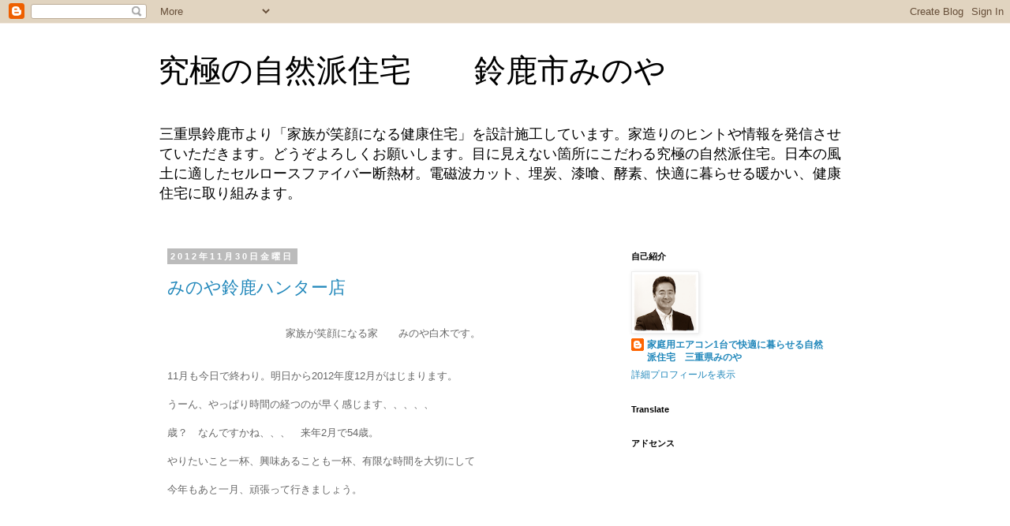

--- FILE ---
content_type: text/html; charset=UTF-8
request_url: https://e-minoya.blogspot.com/2012/11/
body_size: 34476
content:
<!DOCTYPE html>
<html class='v2' dir='ltr' lang='ja'>
<head>
<link href='https://www.blogger.com/static/v1/widgets/335934321-css_bundle_v2.css' rel='stylesheet' type='text/css'/>
<meta content='width=1100' name='viewport'/>
<meta content='text/html; charset=UTF-8' http-equiv='Content-Type'/>
<meta content='blogger' name='generator'/>
<link href='https://e-minoya.blogspot.com/favicon.ico' rel='icon' type='image/x-icon'/>
<link href='https://e-minoya.blogspot.com/2012/11/' rel='canonical'/>
<link rel="alternate" type="application/atom+xml" title="究極の自然派住宅&#12288;&#12288;鈴鹿市みのや - Atom" href="https://e-minoya.blogspot.com/feeds/posts/default" />
<link rel="alternate" type="application/rss+xml" title="究極の自然派住宅&#12288;&#12288;鈴鹿市みのや - RSS" href="https://e-minoya.blogspot.com/feeds/posts/default?alt=rss" />
<link rel="service.post" type="application/atom+xml" title="究極の自然派住宅&#12288;&#12288;鈴鹿市みのや - Atom" href="https://www.blogger.com/feeds/3370164609162244674/posts/default" />
<!--Can't find substitution for tag [blog.ieCssRetrofitLinks]-->
<meta content='地熱活用・自然素材の家　三重県みのやです。　間取りプラン集プレゼント、お問い合わせください。' name='description'/>
<meta content='https://e-minoya.blogspot.com/2012/11/' property='og:url'/>
<meta content='究極の自然派住宅　　鈴鹿市みのや' property='og:title'/>
<meta content='地熱活用・自然素材の家　三重県みのやです。　間取りプラン集プレゼント、お問い合わせください。' property='og:description'/>
<title>究極の自然派住宅&#12288;&#12288;鈴鹿市みのや: 11月 2012</title>
<style id='page-skin-1' type='text/css'><!--
/*
-----------------------------------------------
Blogger Template Style
Name:     Simple
Designer: Blogger
URL:      www.blogger.com
----------------------------------------------- */
/* Content
----------------------------------------------- */
body {
font: normal normal 12px 'Trebuchet MS', Trebuchet, Verdana, sans-serif;
color: #666666;
background: #ffffff none repeat scroll top left;
padding: 0 0 0 0;
}
html body .region-inner {
min-width: 0;
max-width: 100%;
width: auto;
}
h2 {
font-size: 22px;
}
a:link {
text-decoration:none;
color: #2288bb;
}
a:visited {
text-decoration:none;
color: #888888;
}
a:hover {
text-decoration:underline;
color: #33aaff;
}
.body-fauxcolumn-outer .fauxcolumn-inner {
background: transparent none repeat scroll top left;
_background-image: none;
}
.body-fauxcolumn-outer .cap-top {
position: absolute;
z-index: 1;
height: 400px;
width: 100%;
}
.body-fauxcolumn-outer .cap-top .cap-left {
width: 100%;
background: transparent none repeat-x scroll top left;
_background-image: none;
}
.content-outer {
-moz-box-shadow: 0 0 0 rgba(0, 0, 0, .15);
-webkit-box-shadow: 0 0 0 rgba(0, 0, 0, .15);
-goog-ms-box-shadow: 0 0 0 #333333;
box-shadow: 0 0 0 rgba(0, 0, 0, .15);
margin-bottom: 1px;
}
.content-inner {
padding: 10px 40px;
}
.content-inner {
background-color: #ffffff;
}
/* Header
----------------------------------------------- */
.header-outer {
background: transparent none repeat-x scroll 0 -400px;
_background-image: none;
}
.Header h1 {
font: normal normal 40px 'Trebuchet MS',Trebuchet,Verdana,sans-serif;
color: #000000;
text-shadow: 0 0 0 rgba(0, 0, 0, .2);
}
.Header h1 a {
color: #000000;
}
.Header .description {
font-size: 18px;
color: #000000;
}
.header-inner .Header .titlewrapper {
padding: 22px 0;
}
.header-inner .Header .descriptionwrapper {
padding: 0 0;
}
/* Tabs
----------------------------------------------- */
.tabs-inner .section:first-child {
border-top: 0 solid #dddddd;
}
.tabs-inner .section:first-child ul {
margin-top: -1px;
border-top: 1px solid #dddddd;
border-left: 1px solid #dddddd;
border-right: 1px solid #dddddd;
}
.tabs-inner .widget ul {
background: transparent none repeat-x scroll 0 -800px;
_background-image: none;
border-bottom: 1px solid #dddddd;
margin-top: 0;
margin-left: -30px;
margin-right: -30px;
}
.tabs-inner .widget li a {
display: inline-block;
padding: .6em 1em;
font: normal normal 12px 'Trebuchet MS', Trebuchet, Verdana, sans-serif;
color: #000000;
border-left: 1px solid #ffffff;
border-right: 1px solid #dddddd;
}
.tabs-inner .widget li:first-child a {
border-left: none;
}
.tabs-inner .widget li.selected a, .tabs-inner .widget li a:hover {
color: #000000;
background-color: #eeeeee;
text-decoration: none;
}
/* Columns
----------------------------------------------- */
.main-outer {
border-top: 0 solid transparent;
}
.fauxcolumn-left-outer .fauxcolumn-inner {
border-right: 1px solid transparent;
}
.fauxcolumn-right-outer .fauxcolumn-inner {
border-left: 1px solid transparent;
}
/* Headings
----------------------------------------------- */
div.widget > h2,
div.widget h2.title {
margin: 0 0 1em 0;
font: normal bold 11px 'Trebuchet MS',Trebuchet,Verdana,sans-serif;
color: #000000;
}
/* Widgets
----------------------------------------------- */
.widget .zippy {
color: #999999;
text-shadow: 2px 2px 1px rgba(0, 0, 0, .1);
}
.widget .popular-posts ul {
list-style: none;
}
/* Posts
----------------------------------------------- */
h2.date-header {
font: normal bold 11px Arial, Tahoma, Helvetica, FreeSans, sans-serif;
}
.date-header span {
background-color: #bbbbbb;
color: #ffffff;
padding: 0.4em;
letter-spacing: 3px;
margin: inherit;
}
.main-inner {
padding-top: 35px;
padding-bottom: 65px;
}
.main-inner .column-center-inner {
padding: 0 0;
}
.main-inner .column-center-inner .section {
margin: 0 1em;
}
.post {
margin: 0 0 45px 0;
}
h3.post-title, .comments h4 {
font: normal normal 22px 'Trebuchet MS',Trebuchet,Verdana,sans-serif;
margin: .75em 0 0;
}
.post-body {
font-size: 110%;
line-height: 1.4;
position: relative;
}
.post-body img, .post-body .tr-caption-container, .Profile img, .Image img,
.BlogList .item-thumbnail img {
padding: 2px;
background: #ffffff;
border: 1px solid #eeeeee;
-moz-box-shadow: 1px 1px 5px rgba(0, 0, 0, .1);
-webkit-box-shadow: 1px 1px 5px rgba(0, 0, 0, .1);
box-shadow: 1px 1px 5px rgba(0, 0, 0, .1);
}
.post-body img, .post-body .tr-caption-container {
padding: 5px;
}
.post-body .tr-caption-container {
color: #666666;
}
.post-body .tr-caption-container img {
padding: 0;
background: transparent;
border: none;
-moz-box-shadow: 0 0 0 rgba(0, 0, 0, .1);
-webkit-box-shadow: 0 0 0 rgba(0, 0, 0, .1);
box-shadow: 0 0 0 rgba(0, 0, 0, .1);
}
.post-header {
margin: 0 0 1.5em;
line-height: 1.6;
font-size: 90%;
}
.post-footer {
margin: 20px -2px 0;
padding: 5px 10px;
color: #666666;
background-color: #eeeeee;
border-bottom: 1px solid #eeeeee;
line-height: 1.6;
font-size: 90%;
}
#comments .comment-author {
padding-top: 1.5em;
border-top: 1px solid transparent;
background-position: 0 1.5em;
}
#comments .comment-author:first-child {
padding-top: 0;
border-top: none;
}
.avatar-image-container {
margin: .2em 0 0;
}
#comments .avatar-image-container img {
border: 1px solid #eeeeee;
}
/* Comments
----------------------------------------------- */
.comments .comments-content .icon.blog-author {
background-repeat: no-repeat;
background-image: url([data-uri]);
}
.comments .comments-content .loadmore a {
border-top: 1px solid #999999;
border-bottom: 1px solid #999999;
}
.comments .comment-thread.inline-thread {
background-color: #eeeeee;
}
.comments .continue {
border-top: 2px solid #999999;
}
/* Accents
---------------------------------------------- */
.section-columns td.columns-cell {
border-left: 1px solid transparent;
}
.blog-pager {
background: transparent url(https://resources.blogblog.com/blogblog/data/1kt/simple/paging_dot.png) repeat-x scroll top center;
}
.blog-pager-older-link, .home-link,
.blog-pager-newer-link {
background-color: #ffffff;
padding: 5px;
}
.footer-outer {
border-top: 1px dashed #bbbbbb;
}
/* Mobile
----------------------------------------------- */
body.mobile  {
background-size: auto;
}
.mobile .body-fauxcolumn-outer {
background: transparent none repeat scroll top left;
}
.mobile .body-fauxcolumn-outer .cap-top {
background-size: 100% auto;
}
.mobile .content-outer {
-webkit-box-shadow: 0 0 3px rgba(0, 0, 0, .15);
box-shadow: 0 0 3px rgba(0, 0, 0, .15);
}
.mobile .tabs-inner .widget ul {
margin-left: 0;
margin-right: 0;
}
.mobile .post {
margin: 0;
}
.mobile .main-inner .column-center-inner .section {
margin: 0;
}
.mobile .date-header span {
padding: 0.1em 10px;
margin: 0 -10px;
}
.mobile h3.post-title {
margin: 0;
}
.mobile .blog-pager {
background: transparent none no-repeat scroll top center;
}
.mobile .footer-outer {
border-top: none;
}
.mobile .main-inner, .mobile .footer-inner {
background-color: #ffffff;
}
.mobile-index-contents {
color: #666666;
}
.mobile-link-button {
background-color: #2288bb;
}
.mobile-link-button a:link, .mobile-link-button a:visited {
color: #ffffff;
}
.mobile .tabs-inner .section:first-child {
border-top: none;
}
.mobile .tabs-inner .PageList .widget-content {
background-color: #eeeeee;
color: #000000;
border-top: 1px solid #dddddd;
border-bottom: 1px solid #dddddd;
}
.mobile .tabs-inner .PageList .widget-content .pagelist-arrow {
border-left: 1px solid #dddddd;
}

--></style>
<style id='template-skin-1' type='text/css'><!--
body {
min-width: 960px;
}
.content-outer, .content-fauxcolumn-outer, .region-inner {
min-width: 960px;
max-width: 960px;
_width: 960px;
}
.main-inner .columns {
padding-left: 0px;
padding-right: 310px;
}
.main-inner .fauxcolumn-center-outer {
left: 0px;
right: 310px;
/* IE6 does not respect left and right together */
_width: expression(this.parentNode.offsetWidth -
parseInt("0px") -
parseInt("310px") + 'px');
}
.main-inner .fauxcolumn-left-outer {
width: 0px;
}
.main-inner .fauxcolumn-right-outer {
width: 310px;
}
.main-inner .column-left-outer {
width: 0px;
right: 100%;
margin-left: -0px;
}
.main-inner .column-right-outer {
width: 310px;
margin-right: -310px;
}
#layout {
min-width: 0;
}
#layout .content-outer {
min-width: 0;
width: 800px;
}
#layout .region-inner {
min-width: 0;
width: auto;
}
body#layout div.add_widget {
padding: 8px;
}
body#layout div.add_widget a {
margin-left: 32px;
}
--></style>
<link href='https://www.blogger.com/dyn-css/authorization.css?targetBlogID=3370164609162244674&amp;zx=faf1abe9-f90e-40b3-a6c7-a058b7eb9da3' media='none' onload='if(media!=&#39;all&#39;)media=&#39;all&#39;' rel='stylesheet'/><noscript><link href='https://www.blogger.com/dyn-css/authorization.css?targetBlogID=3370164609162244674&amp;zx=faf1abe9-f90e-40b3-a6c7-a058b7eb9da3' rel='stylesheet'/></noscript>
<meta name='google-adsense-platform-account' content='ca-host-pub-1556223355139109'/>
<meta name='google-adsense-platform-domain' content='blogspot.com'/>

<!-- data-ad-client=ca-pub-7958176337088163 -->

</head>
<body class='loading variant-simplysimple'>
<div class='navbar section' id='navbar' name='Navbar'><div class='widget Navbar' data-version='1' id='Navbar1'><script type="text/javascript">
    function setAttributeOnload(object, attribute, val) {
      if(window.addEventListener) {
        window.addEventListener('load',
          function(){ object[attribute] = val; }, false);
      } else {
        window.attachEvent('onload', function(){ object[attribute] = val; });
      }
    }
  </script>
<div id="navbar-iframe-container"></div>
<script type="text/javascript" src="https://apis.google.com/js/platform.js"></script>
<script type="text/javascript">
      gapi.load("gapi.iframes:gapi.iframes.style.bubble", function() {
        if (gapi.iframes && gapi.iframes.getContext) {
          gapi.iframes.getContext().openChild({
              url: 'https://www.blogger.com/navbar/3370164609162244674?origin\x3dhttps://e-minoya.blogspot.com',
              where: document.getElementById("navbar-iframe-container"),
              id: "navbar-iframe"
          });
        }
      });
    </script><script type="text/javascript">
(function() {
var script = document.createElement('script');
script.type = 'text/javascript';
script.src = '//pagead2.googlesyndication.com/pagead/js/google_top_exp.js';
var head = document.getElementsByTagName('head')[0];
if (head) {
head.appendChild(script);
}})();
</script>
</div></div>
<div class='body-fauxcolumns'>
<div class='fauxcolumn-outer body-fauxcolumn-outer'>
<div class='cap-top'>
<div class='cap-left'></div>
<div class='cap-right'></div>
</div>
<div class='fauxborder-left'>
<div class='fauxborder-right'></div>
<div class='fauxcolumn-inner'>
</div>
</div>
<div class='cap-bottom'>
<div class='cap-left'></div>
<div class='cap-right'></div>
</div>
</div>
</div>
<div class='content'>
<div class='content-fauxcolumns'>
<div class='fauxcolumn-outer content-fauxcolumn-outer'>
<div class='cap-top'>
<div class='cap-left'></div>
<div class='cap-right'></div>
</div>
<div class='fauxborder-left'>
<div class='fauxborder-right'></div>
<div class='fauxcolumn-inner'>
</div>
</div>
<div class='cap-bottom'>
<div class='cap-left'></div>
<div class='cap-right'></div>
</div>
</div>
</div>
<div class='content-outer'>
<div class='content-cap-top cap-top'>
<div class='cap-left'></div>
<div class='cap-right'></div>
</div>
<div class='fauxborder-left content-fauxborder-left'>
<div class='fauxborder-right content-fauxborder-right'></div>
<div class='content-inner'>
<header>
<div class='header-outer'>
<div class='header-cap-top cap-top'>
<div class='cap-left'></div>
<div class='cap-right'></div>
</div>
<div class='fauxborder-left header-fauxborder-left'>
<div class='fauxborder-right header-fauxborder-right'></div>
<div class='region-inner header-inner'>
<div class='header section' id='header' name='ヘッダー'><div class='widget Header' data-version='1' id='Header1'>
<div id='header-inner'>
<div class='titlewrapper'>
<h1 class='title'>
<a href='https://e-minoya.blogspot.com/'>
究極の自然派住宅&#12288;&#12288;鈴鹿市みのや
</a>
</h1>
</div>
<div class='descriptionwrapper'>
<p class='description'><span>三重県鈴鹿市より&#12300;家族が笑顔になる健康住宅&#12301;を設計施工しています&#12290;家造りのヒントや情報を発信させていただきます&#12290;どうぞよろしくお願いします&#12290;目に見えない箇所にこだわる究極の自然派住宅&#12290;日本の風土に適したセルロースファイバー断熱材&#12290;電磁波カット&#12289;埋炭&#12289;漆喰&#12289;酵素&#12289;快適に暮らせる暖かい&#12289;健康住宅に取り組みます&#12290;</span></p>
</div>
</div>
</div></div>
</div>
</div>
<div class='header-cap-bottom cap-bottom'>
<div class='cap-left'></div>
<div class='cap-right'></div>
</div>
</div>
</header>
<div class='tabs-outer'>
<div class='tabs-cap-top cap-top'>
<div class='cap-left'></div>
<div class='cap-right'></div>
</div>
<div class='fauxborder-left tabs-fauxborder-left'>
<div class='fauxborder-right tabs-fauxborder-right'></div>
<div class='region-inner tabs-inner'>
<div class='tabs no-items section' id='crosscol' name='Cross-Column'></div>
<div class='tabs no-items section' id='crosscol-overflow' name='Cross-Column 2'></div>
</div>
</div>
<div class='tabs-cap-bottom cap-bottom'>
<div class='cap-left'></div>
<div class='cap-right'></div>
</div>
</div>
<div class='main-outer'>
<div class='main-cap-top cap-top'>
<div class='cap-left'></div>
<div class='cap-right'></div>
</div>
<div class='fauxborder-left main-fauxborder-left'>
<div class='fauxborder-right main-fauxborder-right'></div>
<div class='region-inner main-inner'>
<div class='columns fauxcolumns'>
<div class='fauxcolumn-outer fauxcolumn-center-outer'>
<div class='cap-top'>
<div class='cap-left'></div>
<div class='cap-right'></div>
</div>
<div class='fauxborder-left'>
<div class='fauxborder-right'></div>
<div class='fauxcolumn-inner'>
</div>
</div>
<div class='cap-bottom'>
<div class='cap-left'></div>
<div class='cap-right'></div>
</div>
</div>
<div class='fauxcolumn-outer fauxcolumn-left-outer'>
<div class='cap-top'>
<div class='cap-left'></div>
<div class='cap-right'></div>
</div>
<div class='fauxborder-left'>
<div class='fauxborder-right'></div>
<div class='fauxcolumn-inner'>
</div>
</div>
<div class='cap-bottom'>
<div class='cap-left'></div>
<div class='cap-right'></div>
</div>
</div>
<div class='fauxcolumn-outer fauxcolumn-right-outer'>
<div class='cap-top'>
<div class='cap-left'></div>
<div class='cap-right'></div>
</div>
<div class='fauxborder-left'>
<div class='fauxborder-right'></div>
<div class='fauxcolumn-inner'>
</div>
</div>
<div class='cap-bottom'>
<div class='cap-left'></div>
<div class='cap-right'></div>
</div>
</div>
<!-- corrects IE6 width calculation -->
<div class='columns-inner'>
<div class='column-center-outer'>
<div class='column-center-inner'>
<div class='main section' id='main' name='メイン'><div class='widget Blog' data-version='1' id='Blog1'>
<div class='blog-posts hfeed'>

          <div class="date-outer">
        
<h2 class='date-header'><span>2012年11月30日金曜日</span></h2>

          <div class="date-posts">
        
<div class='post-outer'>
<div class='post hentry uncustomized-post-template' itemprop='blogPost' itemscope='itemscope' itemtype='http://schema.org/BlogPosting'>
<meta content='https://blogger.googleusercontent.com/img/b/R29vZ2xl/AVvXsEiHHOrdiGSF3cXBp1sgIBH_ezQ6BpN_2G31FFOBTNDrEDHJIqrnhWOxtQV-6bWmUBUTPycXi9E6CzW53DZilfyRROMdd2UvATkK4qwjG7WSCVjxLKa7IxL0CyGS34KEeqOo9jkTI9SuQ3uE/s1600/2012-11-21+19-17-46.jpg' itemprop='image_url'/>
<meta content='3370164609162244674' itemprop='blogId'/>
<meta content='2062183657857750950' itemprop='postId'/>
<a name='2062183657857750950'></a>
<h3 class='post-title entry-title' itemprop='name'>
<a href='https://e-minoya.blogspot.com/2012/11/blog-post_30.html'>みのや鈴鹿ハンター店</a>
</h3>
<div class='post-header'>
<div class='post-header-line-1'></div>
</div>
<div class='post-body entry-content' id='post-body-2062183657857750950' itemprop='articleBody'>
<div class="separator" style="clear: both; text-align: center;">
<br /></div>
<div class="separator" style="clear: both; text-align: center;">
家族が笑顔になる家&#12288;&#12288;みのや白木です&#12290;</div>
<div class="separator" style="clear: both; text-align: center;">
<br /></div>
<div class="separator" style="clear: both; text-align: center;">
<br /></div>
<div class="separator" style="clear: both; text-align: left;">
11月も今日で終わり&#12290;明日から2012年度12月がはじまります&#12290;</div>
<div class="separator" style="clear: both; text-align: left;">
<br /></div>
<div class="separator" style="clear: both; text-align: left;">
うーん&#12289;やっぱり時間の経つのが早く感じます&#12289;&#12289;&#12289;&#12289;&#12289;</div>
<div class="separator" style="clear: both; text-align: left;">
<br /></div>
<div class="separator" style="clear: both; text-align: left;">
歳&#65311;&#12288;なんですかね&#12289;&#12289;&#12289;&#12288;来年2月で54歳&#12290;</div>
<div class="separator" style="clear: both; text-align: left;">
<br /></div>
<div class="separator" style="clear: both; text-align: left;">
やりたいこと一杯&#12289;興味あることも一杯&#12289;有限な時間を大切にして</div>
<div class="separator" style="clear: both; text-align: left;">
<br /></div>
<div class="separator" style="clear: both; text-align: left;">
今年もあと一月&#12289;頑張って行きましょう&#12290;</div>
<div class="separator" style="clear: both; text-align: left;">
<br /></div>
<div class="separator" style="clear: both; text-align: center;">
<br /></div>
<div class="separator" style="clear: both; text-align: center;">
<br /></div>
<div class="separator" style="clear: both; text-align: center;">
<br /></div>
<div class="separator" style="clear: both; text-align: center;">
<br /></div>
<div class="separator" style="clear: both; text-align: center;">
<a href="https://blogger.googleusercontent.com/img/b/R29vZ2xl/AVvXsEiHHOrdiGSF3cXBp1sgIBH_ezQ6BpN_2G31FFOBTNDrEDHJIqrnhWOxtQV-6bWmUBUTPycXi9E6CzW53DZilfyRROMdd2UvATkK4qwjG7WSCVjxLKa7IxL0CyGS34KEeqOo9jkTI9SuQ3uE/s1600/2012-11-21+19-17-46.jpg" imageanchor="1" style="margin-left: 1em; margin-right: 1em;"><img border="0" height="640" src="https://blogger.googleusercontent.com/img/b/R29vZ2xl/AVvXsEiHHOrdiGSF3cXBp1sgIBH_ezQ6BpN_2G31FFOBTNDrEDHJIqrnhWOxtQV-6bWmUBUTPycXi9E6CzW53DZilfyRROMdd2UvATkK4qwjG7WSCVjxLKa7IxL0CyGS34KEeqOo9jkTI9SuQ3uE/s1600/2012-11-21+19-17-46.jpg" width="476" /></a></div>
<br />
<div>
<br /></div>
<div>
<br /></div>
<div>
<br /></div>
<div style='clear: both;'></div>
</div>
<div class='post-footer'>
<div class='post-footer-line post-footer-line-1'>
<span class='post-author vcard'>
投稿者
<span class='fn' itemprop='author' itemscope='itemscope' itemtype='http://schema.org/Person'>
<meta content='https://www.blogger.com/profile/04197989670198751822' itemprop='url'/>
<a class='g-profile' href='https://www.blogger.com/profile/04197989670198751822' rel='author' title='author profile'>
<span itemprop='name'>家庭用エアコン1台で快適に暮らせる自然派住宅&#12288;三重県みのや</span>
</a>
</span>
</span>
<span class='post-timestamp'>
時刻:
<meta content='https://e-minoya.blogspot.com/2012/11/blog-post_30.html' itemprop='url'/>
<a class='timestamp-link' href='https://e-minoya.blogspot.com/2012/11/blog-post_30.html' rel='bookmark' title='permanent link'><abbr class='published' itemprop='datePublished' title='2012-11-30T06:00:00+09:00'>6:00</abbr></a>
</span>
<span class='post-comment-link'>
<a class='comment-link' href='https://e-minoya.blogspot.com/2012/11/blog-post_30.html#comment-form' onclick=''>
0 件のコメント:
  </a>
</span>
<span class='post-icons'>
<span class='item-control blog-admin pid-1247071793'>
<a href='https://www.blogger.com/post-edit.g?blogID=3370164609162244674&postID=2062183657857750950&from=pencil' title='投稿を編集'>
<img alt='' class='icon-action' height='18' src='https://resources.blogblog.com/img/icon18_edit_allbkg.gif' width='18'/>
</a>
</span>
</span>
<div class='post-share-buttons goog-inline-block'>
<a class='goog-inline-block share-button sb-email' href='https://www.blogger.com/share-post.g?blogID=3370164609162244674&postID=2062183657857750950&target=email' target='_blank' title='メールで送信'><span class='share-button-link-text'>メールで送信</span></a><a class='goog-inline-block share-button sb-blog' href='https://www.blogger.com/share-post.g?blogID=3370164609162244674&postID=2062183657857750950&target=blog' onclick='window.open(this.href, "_blank", "height=270,width=475"); return false;' target='_blank' title='BlogThis!'><span class='share-button-link-text'>BlogThis!</span></a><a class='goog-inline-block share-button sb-twitter' href='https://www.blogger.com/share-post.g?blogID=3370164609162244674&postID=2062183657857750950&target=twitter' target='_blank' title='X で共有'><span class='share-button-link-text'>X で共有</span></a><a class='goog-inline-block share-button sb-facebook' href='https://www.blogger.com/share-post.g?blogID=3370164609162244674&postID=2062183657857750950&target=facebook' onclick='window.open(this.href, "_blank", "height=430,width=640"); return false;' target='_blank' title='Facebook で共有する'><span class='share-button-link-text'>Facebook で共有する</span></a><a class='goog-inline-block share-button sb-pinterest' href='https://www.blogger.com/share-post.g?blogID=3370164609162244674&postID=2062183657857750950&target=pinterest' target='_blank' title='Pinterest に共有'><span class='share-button-link-text'>Pinterest に共有</span></a>
</div>
</div>
<div class='post-footer-line post-footer-line-2'>
<span class='post-labels'>
ラベル:
<a href='https://e-minoya.blogspot.com/search/label/%E3%82%BB%E3%83%AB%E3%83%AD%E3%83%BC%E3%82%B9%E3%83%95%E3%82%A1%E3%82%A4%E3%83%90%E3%83%BC' rel='tag'>セルロースファイバー</a>,
<a href='https://e-minoya.blogspot.com/search/label/%E3%81%BF%E3%81%AE%E3%82%84' rel='tag'>みのや</a>,
<a href='https://e-minoya.blogspot.com/search/label/%E9%96%93%E5%8F%96%E3%82%8A%EF%BC%93%EF%BC%90%E5%9D%AA%E5%8D%97' rel='tag'>間取り３０坪南</a>,
<a href='https://e-minoya.blogspot.com/search/label/%E4%B8%89%E9%87%8D%E7%9C%8C%E5%B7%A5%E5%8B%99%E5%BA%97' rel='tag'>三重県工務店</a>,
<a href='https://e-minoya.blogspot.com/search/label/%E4%B8%89%E9%87%8D%E7%9C%8C%E6%B3%A8%E6%96%87%E4%BD%8F%E5%AE%85' rel='tag'>三重県注文住宅</a>,
<a href='https://e-minoya.blogspot.com/search/label/%E8%B3%87%E9%87%91%E8%A8%88%E7%94%BB%E3%82%BB%E3%83%9F%E3%83%8A%E3%83%BC' rel='tag'>資金計画セミナー</a>,
<a href='https://e-minoya.blogspot.com/search/label/%E4%BD%8F%E5%AE%85%E3%83%AD%E3%83%BC%E3%83%B3%E3%82%BB%E3%83%9F%E3%83%8A%E3%83%BC' rel='tag'>住宅ローンセミナー</a>,
<a href='https://e-minoya.blogspot.com/search/label/%E5%9C%B0%E7%86%B1%E3%81%AE%E5%AE%B6' rel='tag'>地熱の家</a>,
<a href='https://e-minoya.blogspot.com/search/label/%E5%9C%B0%E7%86%B1%E6%9A%96%E6%88%BF' rel='tag'>地熱暖房</a>
</span>
</div>
<div class='post-footer-line post-footer-line-3'>
<span class='post-location'>
</span>
</div>
</div>
</div>
</div>
<div class='inline-ad'>
<script type="text/javascript">
    google_ad_client = "ca-pub-7958176337088163";
    google_ad_host = "ca-host-pub-1556223355139109";
    google_ad_host_channel = "L0007";
    google_ad_slot = "4955840737";
    google_ad_width = 300;
    google_ad_height = 250;
</script>
<!-- e-minoya_main_Blog1_300x250_as -->
<script type="text/javascript"
src="//pagead2.googlesyndication.com/pagead/show_ads.js">
</script>
</div>

          </div></div>
        

          <div class="date-outer">
        
<h2 class='date-header'><span>2012年11月29日木曜日</span></h2>

          <div class="date-posts">
        
<div class='post-outer'>
<div class='post hentry uncustomized-post-template' itemprop='blogPost' itemscope='itemscope' itemtype='http://schema.org/BlogPosting'>
<meta content='https://blogger.googleusercontent.com/img/b/R29vZ2xl/AVvXsEhyQlt3mve32L-7_PLLMuN7VWEZqTlBYbuPCD86BFZvM2G_Yjm6glgvw4_EHyZif3jS1dhwWuVXTOSw8HisRjO8KjYCx_RcarrNHz5lWNm_sNvwD8iicFN9mm4rHrmmgig6b9C9QD2t0i6a/s1600/2012-11-29+17-44-40.jpg' itemprop='image_url'/>
<meta content='3370164609162244674' itemprop='blogId'/>
<meta content='6416705807332948970' itemprop='postId'/>
<a name='6416705807332948970'></a>
<h3 class='post-title entry-title' itemprop='name'>
<a href='https://e-minoya.blogspot.com/2012/11/blog-post_29.html'>ロッドのクリスマスアルバム</a>
</h3>
<div class='post-header'>
<div class='post-header-line-1'></div>
</div>
<div class='post-body entry-content' id='post-body-6416705807332948970' itemprop='articleBody'>
家族が笑顔になる家&#12288;みのや白木です&#12290;<br />
<br />
<br />
<br />
<a href="http://www.amazon.co.jp/gp/product/B008ELUEQC/ref=as_li_qf_sp_asin_il_tl?ie=UTF8&amp;camp=247&amp;creative=1211&amp;creativeASIN=B008ELUEQC&amp;linkCode=as2&amp;tag=eminoyacom-22" target="_blank">ロッドのクリスマスアルバムが発売されました&#12290;</a><br />
<br />
白木の好きなボーカリストです&#12290;<br />
<br />
<br />
なんともよい感じ&#12290;&#12288;&#12288;デイヴィッド&#12539;フォスター&#12539;プロデュース<br />
&#12288;<br />
<br />
<div class="separator" style="clear: both; text-align: center;">
<a href="https://blogger.googleusercontent.com/img/b/R29vZ2xl/AVvXsEhyQlt3mve32L-7_PLLMuN7VWEZqTlBYbuPCD86BFZvM2G_Yjm6glgvw4_EHyZif3jS1dhwWuVXTOSw8HisRjO8KjYCx_RcarrNHz5lWNm_sNvwD8iicFN9mm4rHrmmgig6b9C9QD2t0i6a/s1600/2012-11-29+17-44-40.jpg" imageanchor="1" style="margin-left: 1em; margin-right: 1em;"><img alt="三重県&#12288;みのや&#12288;白木" border="0" height="390" src="https://blogger.googleusercontent.com/img/b/R29vZ2xl/AVvXsEhyQlt3mve32L-7_PLLMuN7VWEZqTlBYbuPCD86BFZvM2G_Yjm6glgvw4_EHyZif3jS1dhwWuVXTOSw8HisRjO8KjYCx_RcarrNHz5lWNm_sNvwD8iicFN9mm4rHrmmgig6b9C9QD2t0i6a/s1600/2012-11-29+17-44-40.jpg" title="" width="400" /></a></div>
<br />
<div style='clear: both;'></div>
</div>
<div class='post-footer'>
<div class='post-footer-line post-footer-line-1'>
<span class='post-author vcard'>
投稿者
<span class='fn' itemprop='author' itemscope='itemscope' itemtype='http://schema.org/Person'>
<meta content='https://www.blogger.com/profile/04197989670198751822' itemprop='url'/>
<a class='g-profile' href='https://www.blogger.com/profile/04197989670198751822' rel='author' title='author profile'>
<span itemprop='name'>家庭用エアコン1台で快適に暮らせる自然派住宅&#12288;三重県みのや</span>
</a>
</span>
</span>
<span class='post-timestamp'>
時刻:
<meta content='https://e-minoya.blogspot.com/2012/11/blog-post_29.html' itemprop='url'/>
<a class='timestamp-link' href='https://e-minoya.blogspot.com/2012/11/blog-post_29.html' rel='bookmark' title='permanent link'><abbr class='published' itemprop='datePublished' title='2012-11-29T17:54:00+09:00'>17:54</abbr></a>
</span>
<span class='post-comment-link'>
<a class='comment-link' href='https://e-minoya.blogspot.com/2012/11/blog-post_29.html#comment-form' onclick=''>
0 件のコメント:
  </a>
</span>
<span class='post-icons'>
<span class='item-control blog-admin pid-1247071793'>
<a href='https://www.blogger.com/post-edit.g?blogID=3370164609162244674&postID=6416705807332948970&from=pencil' title='投稿を編集'>
<img alt='' class='icon-action' height='18' src='https://resources.blogblog.com/img/icon18_edit_allbkg.gif' width='18'/>
</a>
</span>
</span>
<div class='post-share-buttons goog-inline-block'>
<a class='goog-inline-block share-button sb-email' href='https://www.blogger.com/share-post.g?blogID=3370164609162244674&postID=6416705807332948970&target=email' target='_blank' title='メールで送信'><span class='share-button-link-text'>メールで送信</span></a><a class='goog-inline-block share-button sb-blog' href='https://www.blogger.com/share-post.g?blogID=3370164609162244674&postID=6416705807332948970&target=blog' onclick='window.open(this.href, "_blank", "height=270,width=475"); return false;' target='_blank' title='BlogThis!'><span class='share-button-link-text'>BlogThis!</span></a><a class='goog-inline-block share-button sb-twitter' href='https://www.blogger.com/share-post.g?blogID=3370164609162244674&postID=6416705807332948970&target=twitter' target='_blank' title='X で共有'><span class='share-button-link-text'>X で共有</span></a><a class='goog-inline-block share-button sb-facebook' href='https://www.blogger.com/share-post.g?blogID=3370164609162244674&postID=6416705807332948970&target=facebook' onclick='window.open(this.href, "_blank", "height=430,width=640"); return false;' target='_blank' title='Facebook で共有する'><span class='share-button-link-text'>Facebook で共有する</span></a><a class='goog-inline-block share-button sb-pinterest' href='https://www.blogger.com/share-post.g?blogID=3370164609162244674&postID=6416705807332948970&target=pinterest' target='_blank' title='Pinterest に共有'><span class='share-button-link-text'>Pinterest に共有</span></a>
</div>
</div>
<div class='post-footer-line post-footer-line-2'>
<span class='post-labels'>
ラベル:
<a href='https://e-minoya.blogspot.com/search/label/%E3%82%BB%E3%83%AB%E3%83%AD%E3%83%BC%E3%82%B9%E3%83%95%E3%82%A1%E3%82%A4%E3%83%90%E3%83%BC' rel='tag'>セルロースファイバー</a>,
<a href='https://e-minoya.blogspot.com/search/label/%E3%81%BF%E3%81%AE%E3%82%84' rel='tag'>みのや</a>,
<a href='https://e-minoya.blogspot.com/search/label/%E9%96%93%E5%8F%96%E3%82%8A%EF%BC%93%EF%BC%90%E5%9D%AA%E5%8D%97' rel='tag'>間取り３０坪南</a>,
<a href='https://e-minoya.blogspot.com/search/label/%E4%B8%89%E9%87%8D%E7%9C%8C%E5%B7%A5%E5%8B%99%E5%BA%97' rel='tag'>三重県工務店</a>,
<a href='https://e-minoya.blogspot.com/search/label/%E4%B8%89%E9%87%8D%E7%9C%8C%E6%B3%A8%E6%96%87%E4%BD%8F%E5%AE%85' rel='tag'>三重県注文住宅</a>,
<a href='https://e-minoya.blogspot.com/search/label/%E8%B3%87%E9%87%91%E8%A8%88%E7%94%BB%E3%82%BB%E3%83%9F%E3%83%8A%E3%83%BC' rel='tag'>資金計画セミナー</a>,
<a href='https://e-minoya.blogspot.com/search/label/%E4%BD%8F%E5%AE%85%E3%83%AD%E3%83%BC%E3%83%B3%E3%82%BB%E3%83%9F%E3%83%8A%E3%83%BC' rel='tag'>住宅ローンセミナー</a>,
<a href='https://e-minoya.blogspot.com/search/label/%E5%9C%B0%E7%86%B1%E3%81%AE%E5%AE%B6' rel='tag'>地熱の家</a>,
<a href='https://e-minoya.blogspot.com/search/label/%E5%9C%B0%E7%86%B1%E6%9A%96%E6%88%BF' rel='tag'>地熱暖房</a>
</span>
</div>
<div class='post-footer-line post-footer-line-3'>
<span class='post-location'>
</span>
</div>
</div>
</div>
</div>

          </div></div>
        

          <div class="date-outer">
        
<h2 class='date-header'><span>2012年11月28日水曜日</span></h2>

          <div class="date-posts">
        
<div class='post-outer'>
<div class='post hentry uncustomized-post-template' itemprop='blogPost' itemscope='itemscope' itemtype='http://schema.org/BlogPosting'>
<meta content='https://blogger.googleusercontent.com/img/b/R29vZ2xl/AVvXsEiZuNLGiw32x7VDSRA7gtkfPOLyT8dHXcyQytVK-Gb4vw7buNUAKGKWpHriXDSYvjCg9ppqAdtcHaod2X8oIFD40KdCyopUd2HkyyZG56ktPmGR2fw1ZiV5FrURwSJdAtH6V0KPqCv786Av/s1600/001.JPG' itemprop='image_url'/>
<meta content='3370164609162244674' itemprop='blogId'/>
<meta content='5088598272819656352' itemprop='postId'/>
<a name='5088598272819656352'></a>
<h3 class='post-title entry-title' itemprop='name'>
<a href='https://e-minoya.blogspot.com/2012/11/blog-post_2967.html'>上海蟹&#12288;</a>
</h3>
<div class='post-header'>
<div class='post-header-line-1'></div>
</div>
<div class='post-body entry-content' id='post-body-5088598272819656352' itemprop='articleBody'>
<div class="separator" style="clear: both; text-align: center;">
<br /></div>
<div class="separator" style="clear: both; text-align: center;">
<br /></div>
<div class="separator" style="clear: both; text-align: center;">
家族が笑顔になる家&#12288;みのや白木です&#12290;</div>
<div class="separator" style="clear: both; text-align: center;">
<br /></div>
<div class="separator" style="clear: both; text-align: center;">
<br /></div>
<div class="separator" style="clear: both; text-align: left;">
昨夜は&#12289;鈴鹿市白子駅前&#12289;&#12300;わじや&#12301;で上海蟹を初めて食べさせていただきました&#12290;</div>
<div class="separator" style="clear: both; text-align: left;">
<br /></div>
<div class="separator" style="clear: both; text-align: left;">
旨みを逃さないよう&#12289;生きたまま高温で一気に蒸すそうです&#65281;</div>
<div class="separator" style="clear: both; text-align: left;">
<br /></div>
<div class="separator" style="clear: both; text-align: left;">
ほぐし方&#12289;食べ方も&#12289;目の前で大将がレクチャーしてくれましたよ&#12290;</div>
<div class="separator" style="clear: both; text-align: left;">
<br /></div>
<div class="separator" style="clear: both; text-align: left;">
味はものすごくマッタリ&#12290;なんとも美味な味で&#12289;お酒がすすみます&#12290;&#12288;飲み過ぎ&#12289;&#12289;&#12289;&#12289;</div>
<div class="separator" style="clear: both; text-align: center;">
<br /></div>
<div class="separator" style="clear: both; text-align: center;">
<br /></div>
<div class="separator" style="clear: both; text-align: center;">
<a href="https://blogger.googleusercontent.com/img/b/R29vZ2xl/AVvXsEiZuNLGiw32x7VDSRA7gtkfPOLyT8dHXcyQytVK-Gb4vw7buNUAKGKWpHriXDSYvjCg9ppqAdtcHaod2X8oIFD40KdCyopUd2HkyyZG56ktPmGR2fw1ZiV5FrURwSJdAtH6V0KPqCv786Av/s1600/001.JPG" imageanchor="1" style="margin-left: 1em; margin-right: 1em;"><img alt="上海蟹&#12288;" border="0" height="240" src="https://blogger.googleusercontent.com/img/b/R29vZ2xl/AVvXsEiZuNLGiw32x7VDSRA7gtkfPOLyT8dHXcyQytVK-Gb4vw7buNUAKGKWpHriXDSYvjCg9ppqAdtcHaod2X8oIFD40KdCyopUd2HkyyZG56ktPmGR2fw1ZiV5FrURwSJdAtH6V0KPqCv786Av/s1600/001.JPG" title="" width="320" /></a></div>
<br />
<div class="separator" style="clear: both; text-align: center;">
<a href="https://blogger.googleusercontent.com/img/b/R29vZ2xl/AVvXsEiEjOxiRnvQrGLnqXyleq_mRMKvz-2L2Zo8XlKdEyKoexPGtNB_u_fgyz8pW6EWd3bERxn6IzTNM3J4ehh6BmLa_OqzBNuyn5tiUCH3_x0RqwcdkXlrEd_y8685t683nR1fOzX8_2LH6Wnq/s1600/004.JPG" imageanchor="1" style="margin-left: 1em; margin-right: 1em;"><img alt="わじや" border="0" height="240" src="https://blogger.googleusercontent.com/img/b/R29vZ2xl/AVvXsEiEjOxiRnvQrGLnqXyleq_mRMKvz-2L2Zo8XlKdEyKoexPGtNB_u_fgyz8pW6EWd3bERxn6IzTNM3J4ehh6BmLa_OqzBNuyn5tiUCH3_x0RqwcdkXlrEd_y8685t683nR1fOzX8_2LH6Wnq/s1600/004.JPG" title="" width="320" /></a></div>
<br />
<div class="separator" style="clear: both; text-align: center;">
<a href="https://blogger.googleusercontent.com/img/b/R29vZ2xl/AVvXsEhxyGCQV4pHzmTjnSziyfZyvG_bdZ9Ge2cauY6Pom4odtz3R-Er_v8nX1C9xaQumr_fPXlf00j4jDShgf2dvB-RCsMHNuBbEHKkKqciud5Z7V-ORkf4ifxnY8IRZsoDq3BGvcXXgufv-wiM/s1600/006.JPG" imageanchor="1" style="margin-left: 1em; margin-right: 1em;"><img alt="わじや&#12288;&#12288;白子" border="0" height="320" src="https://blogger.googleusercontent.com/img/b/R29vZ2xl/AVvXsEhxyGCQV4pHzmTjnSziyfZyvG_bdZ9Ge2cauY6Pom4odtz3R-Er_v8nX1C9xaQumr_fPXlf00j4jDShgf2dvB-RCsMHNuBbEHKkKqciud5Z7V-ORkf4ifxnY8IRZsoDq3BGvcXXgufv-wiM/s1600/006.JPG" title="" width="240" /></a></div>
<br />
<div class="separator" style="clear: both; text-align: center;">
<a href="https://blogger.googleusercontent.com/img/b/R29vZ2xl/AVvXsEjc_wsKKVqNXSDl5xkNdhZtMmXkvmWZPKCDY5IeE9GryiZb2xgmHqImTkP8AQex9vIzYKJCnat47O5_whL4Qyyt_5E7rR-D7onf2RKTe00JqrmLVACKSATmlr6SWeHr-38m94LeZgu7-FUT/s1600/009.JPG" imageanchor="1" style="margin-left: 1em; margin-right: 1em;"><img border="0" height="240" src="https://blogger.googleusercontent.com/img/b/R29vZ2xl/AVvXsEjc_wsKKVqNXSDl5xkNdhZtMmXkvmWZPKCDY5IeE9GryiZb2xgmHqImTkP8AQex9vIzYKJCnat47O5_whL4Qyyt_5E7rR-D7onf2RKTe00JqrmLVACKSATmlr6SWeHr-38m94LeZgu7-FUT/s1600/009.JPG" width="320" /></a></div>
<br />
<div class="separator" style="clear: both; text-align: center;">
<a href="https://blogger.googleusercontent.com/img/b/R29vZ2xl/AVvXsEg0gTQZQ3HYtgWkY4-GyzyFJ8aRjVe922xNwyQC8ZpEiui7ZWey6AxbRpG4toeRh0Xf8Pp0eU8aNrYYR_zjF8x8HhWlTQoFu05ClY4omy-1-aLW-uGu4Kzp0ai5MwtwbYzJHn1hJslDDJq8/s1600/013.JPG" imageanchor="1" style="margin-left: 1em; margin-right: 1em;"><img alt="わじや&#12288;&#12288;白子" border="0" height="240" src="https://blogger.googleusercontent.com/img/b/R29vZ2xl/AVvXsEg0gTQZQ3HYtgWkY4-GyzyFJ8aRjVe922xNwyQC8ZpEiui7ZWey6AxbRpG4toeRh0Xf8Pp0eU8aNrYYR_zjF8x8HhWlTQoFu05ClY4omy-1-aLW-uGu4Kzp0ai5MwtwbYzJHn1hJslDDJq8/s1600/013.JPG" title="" width="320" /></a></div>
<br />
<div class="separator" style="clear: both; text-align: center;">
<a href="https://blogger.googleusercontent.com/img/b/R29vZ2xl/AVvXsEgLDo2X1XFZhCiPWSGqvU4hnSKL8m7xAz22FBb3Wi66qR3SD4LRwp_XNWYWogQ8lfZRUtsYTqslAE-lJjZQ_qFg7OIbS7bV6onCsAzzuR6ZQ1z04g0Ut5zSRsJ5XuSGGP9D4s9Q69XV_g_m/s1600/017.JPG" imageanchor="1" style="margin-left: 1em; margin-right: 1em;"><img alt="わじや&#12288;&#12288;白子" border="0" height="240" src="https://blogger.googleusercontent.com/img/b/R29vZ2xl/AVvXsEgLDo2X1XFZhCiPWSGqvU4hnSKL8m7xAz22FBb3Wi66qR3SD4LRwp_XNWYWogQ8lfZRUtsYTqslAE-lJjZQ_qFg7OIbS7bV6onCsAzzuR6ZQ1z04g0Ut5zSRsJ5XuSGGP9D4s9Q69XV_g_m/s1600/017.JPG" title="" width="320" /></a></div>
<br />
<div>
<br /></div>
<div>
<br /></div>
<div>
<br /></div>
<div style='clear: both;'></div>
</div>
<div class='post-footer'>
<div class='post-footer-line post-footer-line-1'>
<span class='post-author vcard'>
投稿者
<span class='fn' itemprop='author' itemscope='itemscope' itemtype='http://schema.org/Person'>
<meta content='https://www.blogger.com/profile/04197989670198751822' itemprop='url'/>
<a class='g-profile' href='https://www.blogger.com/profile/04197989670198751822' rel='author' title='author profile'>
<span itemprop='name'>家庭用エアコン1台で快適に暮らせる自然派住宅&#12288;三重県みのや</span>
</a>
</span>
</span>
<span class='post-timestamp'>
時刻:
<meta content='https://e-minoya.blogspot.com/2012/11/blog-post_2967.html' itemprop='url'/>
<a class='timestamp-link' href='https://e-minoya.blogspot.com/2012/11/blog-post_2967.html' rel='bookmark' title='permanent link'><abbr class='published' itemprop='datePublished' title='2012-11-28T17:08:00+09:00'>17:08</abbr></a>
</span>
<span class='post-comment-link'>
<a class='comment-link' href='https://e-minoya.blogspot.com/2012/11/blog-post_2967.html#comment-form' onclick=''>
0 件のコメント:
  </a>
</span>
<span class='post-icons'>
<span class='item-control blog-admin pid-1247071793'>
<a href='https://www.blogger.com/post-edit.g?blogID=3370164609162244674&postID=5088598272819656352&from=pencil' title='投稿を編集'>
<img alt='' class='icon-action' height='18' src='https://resources.blogblog.com/img/icon18_edit_allbkg.gif' width='18'/>
</a>
</span>
</span>
<div class='post-share-buttons goog-inline-block'>
<a class='goog-inline-block share-button sb-email' href='https://www.blogger.com/share-post.g?blogID=3370164609162244674&postID=5088598272819656352&target=email' target='_blank' title='メールで送信'><span class='share-button-link-text'>メールで送信</span></a><a class='goog-inline-block share-button sb-blog' href='https://www.blogger.com/share-post.g?blogID=3370164609162244674&postID=5088598272819656352&target=blog' onclick='window.open(this.href, "_blank", "height=270,width=475"); return false;' target='_blank' title='BlogThis!'><span class='share-button-link-text'>BlogThis!</span></a><a class='goog-inline-block share-button sb-twitter' href='https://www.blogger.com/share-post.g?blogID=3370164609162244674&postID=5088598272819656352&target=twitter' target='_blank' title='X で共有'><span class='share-button-link-text'>X で共有</span></a><a class='goog-inline-block share-button sb-facebook' href='https://www.blogger.com/share-post.g?blogID=3370164609162244674&postID=5088598272819656352&target=facebook' onclick='window.open(this.href, "_blank", "height=430,width=640"); return false;' target='_blank' title='Facebook で共有する'><span class='share-button-link-text'>Facebook で共有する</span></a><a class='goog-inline-block share-button sb-pinterest' href='https://www.blogger.com/share-post.g?blogID=3370164609162244674&postID=5088598272819656352&target=pinterest' target='_blank' title='Pinterest に共有'><span class='share-button-link-text'>Pinterest に共有</span></a>
</div>
</div>
<div class='post-footer-line post-footer-line-2'>
<span class='post-labels'>
ラベル:
<a href='https://e-minoya.blogspot.com/search/label/%E3%82%BB%E3%83%AB%E3%83%AD%E3%83%BC%E3%82%B9%E3%83%95%E3%82%A1%E3%82%A4%E3%83%90%E3%83%BC' rel='tag'>セルロースファイバー</a>,
<a href='https://e-minoya.blogspot.com/search/label/%E3%81%BF%E3%81%AE%E3%82%84' rel='tag'>みのや</a>,
<a href='https://e-minoya.blogspot.com/search/label/%E9%96%93%E5%8F%96%E3%82%8A%EF%BC%93%EF%BC%90%E5%9D%AA%E5%8D%97' rel='tag'>間取り３０坪南</a>,
<a href='https://e-minoya.blogspot.com/search/label/%E4%B8%89%E9%87%8D%E7%9C%8C%E5%B7%A5%E5%8B%99%E5%BA%97' rel='tag'>三重県工務店</a>,
<a href='https://e-minoya.blogspot.com/search/label/%E4%B8%89%E9%87%8D%E7%9C%8C%E6%B3%A8%E6%96%87%E4%BD%8F%E5%AE%85' rel='tag'>三重県注文住宅</a>,
<a href='https://e-minoya.blogspot.com/search/label/%E8%B3%87%E9%87%91%E8%A8%88%E7%94%BB%E3%82%BB%E3%83%9F%E3%83%8A%E3%83%BC' rel='tag'>資金計画セミナー</a>,
<a href='https://e-minoya.blogspot.com/search/label/%E4%BD%8F%E5%AE%85%E3%83%AD%E3%83%BC%E3%83%B3%E3%82%BB%E3%83%9F%E3%83%8A%E3%83%BC' rel='tag'>住宅ローンセミナー</a>,
<a href='https://e-minoya.blogspot.com/search/label/%E5%9C%B0%E7%86%B1%E3%81%AE%E5%AE%B6' rel='tag'>地熱の家</a>,
<a href='https://e-minoya.blogspot.com/search/label/%E5%9C%B0%E7%86%B1%E6%9A%96%E6%88%BF' rel='tag'>地熱暖房</a>
</span>
</div>
<div class='post-footer-line post-footer-line-3'>
<span class='post-location'>
</span>
</div>
</div>
</div>
</div>
<div class='post-outer'>
<div class='post hentry uncustomized-post-template' itemprop='blogPost' itemscope='itemscope' itemtype='http://schema.org/BlogPosting'>
<meta content='https://blogger.googleusercontent.com/img/b/R29vZ2xl/AVvXsEgBf_AmNiQ64biwMBpZZYhyphenhyphen9yZknlsTZWYdMAPW3uY9Ra8OHeCV10cMPzhxERbglHjaH0lIsl-yzwirbLVyuOZkApa9bc0p-6LEesfyNNUEyn7pDLEEet-w6DZkTiFh0srhRefqX3E5LX7N/s1600/2012-11-27+14-53-14.jpg' itemprop='image_url'/>
<meta content='3370164609162244674' itemprop='blogId'/>
<meta content='7085035624204384770' itemprop='postId'/>
<a name='7085035624204384770'></a>
<h3 class='post-title entry-title' itemprop='name'>
<a href='https://e-minoya.blogspot.com/2012/11/blog-post_28.html'>三重の注文住宅&#12288;</a>
</h3>
<div class='post-header'>
<div class='post-header-line-1'></div>
</div>
<div class='post-body entry-content' id='post-body-7085035624204384770' itemprop='articleBody'>
<div class="separator" style="clear: both; text-align: center;">
<span style="text-align: left;">家族が笑顔になる家&#12288;みのや白木です&#12290;</span></div>
<div class="separator" style="clear: both; text-align: left;">
<br /></div>
<div class="separator" style="clear: both; text-align: left;">
<br /></div>
<div class="separator" style="clear: both; text-align: center;">
<br /></div>
<div class="separator" style="clear: both; text-align: left;">
リクルートの三重で家を建てるに掲載されています&#12290;</div>
<div class="separator" style="clear: both; text-align: left;">
<br /></div>
<div class="separator" style="clear: both; text-align: left;">
築6年目のオーナー様宅のご紹介です&#12290;</div>
<div class="separator" style="clear: both; text-align: left;">
<br /></div>
<div class="separator" style="clear: both; text-align: left;">
自然素材&#12289;パイン無垢フローリングが飴色になってとってもアンティークな感じになってます&#12290;</div>
<div class="separator" style="clear: both; text-align: left;">
<br /></div>
<div class="separator" style="clear: both; text-align: left;">
味わいが深まる家って&#12300;いいね&#12301;ですね&#12290;</div>
<div class="separator" style="clear: both; text-align: center;">
<br /></div>
<div class="separator" style="clear: both; text-align: left;">
<br /></div>
<div class="separator" style="clear: both; text-align: center;">
<br /></div>
<div class="separator" style="clear: both; text-align: center;">
<br /></div>
<div class="separator" style="clear: both; text-align: center;">
<br /></div>
<div class="separator" style="clear: both; text-align: center;">
<a href="https://blogger.googleusercontent.com/img/b/R29vZ2xl/AVvXsEgBf_AmNiQ64biwMBpZZYhyphenhyphen9yZknlsTZWYdMAPW3uY9Ra8OHeCV10cMPzhxERbglHjaH0lIsl-yzwirbLVyuOZkApa9bc0p-6LEesfyNNUEyn7pDLEEet-w6DZkTiFh0srhRefqX3E5LX7N/s1600/2012-11-27+14-53-14.jpg" imageanchor="1" style="margin-left: 1em; margin-right: 1em;"><img alt="三重で家を建てる&#12288;リクルート" border="0" height="340" src="https://blogger.googleusercontent.com/img/b/R29vZ2xl/AVvXsEgBf_AmNiQ64biwMBpZZYhyphenhyphen9yZknlsTZWYdMAPW3uY9Ra8OHeCV10cMPzhxERbglHjaH0lIsl-yzwirbLVyuOZkApa9bc0p-6LEesfyNNUEyn7pDLEEet-w6DZkTiFh0srhRefqX3E5LX7N/s1600/2012-11-27+14-53-14.jpg" title="" width="640" /></a></div>
<br />
<div>
<br /></div>
<div>
<br /></div>
<div>
<br /></div>
<div style='clear: both;'></div>
</div>
<div class='post-footer'>
<div class='post-footer-line post-footer-line-1'>
<span class='post-author vcard'>
投稿者
<span class='fn' itemprop='author' itemscope='itemscope' itemtype='http://schema.org/Person'>
<meta content='https://www.blogger.com/profile/04197989670198751822' itemprop='url'/>
<a class='g-profile' href='https://www.blogger.com/profile/04197989670198751822' rel='author' title='author profile'>
<span itemprop='name'>家庭用エアコン1台で快適に暮らせる自然派住宅&#12288;三重県みのや</span>
</a>
</span>
</span>
<span class='post-timestamp'>
時刻:
<meta content='https://e-minoya.blogspot.com/2012/11/blog-post_28.html' itemprop='url'/>
<a class='timestamp-link' href='https://e-minoya.blogspot.com/2012/11/blog-post_28.html' rel='bookmark' title='permanent link'><abbr class='published' itemprop='datePublished' title='2012-11-28T06:00:00+09:00'>6:00</abbr></a>
</span>
<span class='post-comment-link'>
<a class='comment-link' href='https://e-minoya.blogspot.com/2012/11/blog-post_28.html#comment-form' onclick=''>
0 件のコメント:
  </a>
</span>
<span class='post-icons'>
<span class='item-control blog-admin pid-1247071793'>
<a href='https://www.blogger.com/post-edit.g?blogID=3370164609162244674&postID=7085035624204384770&from=pencil' title='投稿を編集'>
<img alt='' class='icon-action' height='18' src='https://resources.blogblog.com/img/icon18_edit_allbkg.gif' width='18'/>
</a>
</span>
</span>
<div class='post-share-buttons goog-inline-block'>
<a class='goog-inline-block share-button sb-email' href='https://www.blogger.com/share-post.g?blogID=3370164609162244674&postID=7085035624204384770&target=email' target='_blank' title='メールで送信'><span class='share-button-link-text'>メールで送信</span></a><a class='goog-inline-block share-button sb-blog' href='https://www.blogger.com/share-post.g?blogID=3370164609162244674&postID=7085035624204384770&target=blog' onclick='window.open(this.href, "_blank", "height=270,width=475"); return false;' target='_blank' title='BlogThis!'><span class='share-button-link-text'>BlogThis!</span></a><a class='goog-inline-block share-button sb-twitter' href='https://www.blogger.com/share-post.g?blogID=3370164609162244674&postID=7085035624204384770&target=twitter' target='_blank' title='X で共有'><span class='share-button-link-text'>X で共有</span></a><a class='goog-inline-block share-button sb-facebook' href='https://www.blogger.com/share-post.g?blogID=3370164609162244674&postID=7085035624204384770&target=facebook' onclick='window.open(this.href, "_blank", "height=430,width=640"); return false;' target='_blank' title='Facebook で共有する'><span class='share-button-link-text'>Facebook で共有する</span></a><a class='goog-inline-block share-button sb-pinterest' href='https://www.blogger.com/share-post.g?blogID=3370164609162244674&postID=7085035624204384770&target=pinterest' target='_blank' title='Pinterest に共有'><span class='share-button-link-text'>Pinterest に共有</span></a>
</div>
</div>
<div class='post-footer-line post-footer-line-2'>
<span class='post-labels'>
ラベル:
<a href='https://e-minoya.blogspot.com/search/label/%E3%82%BB%E3%83%AB%E3%83%AD%E3%83%BC%E3%82%B9%E3%83%95%E3%82%A1%E3%82%A4%E3%83%90%E3%83%BC' rel='tag'>セルロースファイバー</a>,
<a href='https://e-minoya.blogspot.com/search/label/%E3%81%BF%E3%81%AE%E3%82%84' rel='tag'>みのや</a>,
<a href='https://e-minoya.blogspot.com/search/label/%E9%96%93%E5%8F%96%E3%82%8A%EF%BC%93%EF%BC%90%E5%9D%AA%E5%8D%97' rel='tag'>間取り３０坪南</a>,
<a href='https://e-minoya.blogspot.com/search/label/%E4%B8%89%E9%87%8D%E7%9C%8C%E5%B7%A5%E5%8B%99%E5%BA%97' rel='tag'>三重県工務店</a>,
<a href='https://e-minoya.blogspot.com/search/label/%E4%B8%89%E9%87%8D%E7%9C%8C%E6%B3%A8%E6%96%87%E4%BD%8F%E5%AE%85' rel='tag'>三重県注文住宅</a>,
<a href='https://e-minoya.blogspot.com/search/label/%E8%B3%87%E9%87%91%E8%A8%88%E7%94%BB%E3%82%BB%E3%83%9F%E3%83%8A%E3%83%BC' rel='tag'>資金計画セミナー</a>,
<a href='https://e-minoya.blogspot.com/search/label/%E4%BD%8F%E5%AE%85%E3%83%AD%E3%83%BC%E3%83%B3%E3%82%BB%E3%83%9F%E3%83%8A%E3%83%BC' rel='tag'>住宅ローンセミナー</a>,
<a href='https://e-minoya.blogspot.com/search/label/%E5%9C%B0%E7%86%B1%E3%81%AE%E5%AE%B6' rel='tag'>地熱の家</a>,
<a href='https://e-minoya.blogspot.com/search/label/%E5%9C%B0%E7%86%B1%E6%9A%96%E6%88%BF' rel='tag'>地熱暖房</a>
</span>
</div>
<div class='post-footer-line post-footer-line-3'>
<span class='post-location'>
</span>
</div>
</div>
</div>
</div>

          </div></div>
        

          <div class="date-outer">
        
<h2 class='date-header'><span>2012年11月27日火曜日</span></h2>

          <div class="date-posts">
        
<div class='post-outer'>
<div class='post hentry uncustomized-post-template' itemprop='blogPost' itemscope='itemscope' itemtype='http://schema.org/BlogPosting'>
<meta content='https://blogger.googleusercontent.com/img/b/R29vZ2xl/AVvXsEh8Tu3OxUr0ZqdLd47jb1catvsOT6TwaFDF6brkQbMmiIo7N4ZwwQv8TRrdNIpurRzvPh5iPHTTTLaS9yFWQbi6rpza4ifbnC0oG6X5JVKCbniiVouqzhsEbrF0PTjLupzGdJ7f7AJ9XAOf/s1600/2012-11-26+10-40-06.jpg' itemprop='image_url'/>
<meta content='3370164609162244674' itemprop='blogId'/>
<meta content='4519276079092013594' itemprop='postId'/>
<a name='4519276079092013594'></a>
<h3 class='post-title entry-title' itemprop='name'>
<a href='https://e-minoya.blogspot.com/2012/11/blog-post_27.html'>非対立の生き方</a>
</h3>
<div class='post-header'>
<div class='post-header-line-1'></div>
</div>
<div class='post-body entry-content' id='post-body-4519276079092013594' itemprop='articleBody'>
<br />
<br />
<br />
<br />
白木お勧めの本です&#12290;<br />
<br />
<br />
人は日々&#12289;悩んだり&#12289;苦しんだり&#12289;腹を立てたり&#12539;&#12539;&#12539;その原因を気付かせてくれます&#12290;<br />
<br />
<br />
例えば&#12289;&#12300;なぜ腹が立つのか&#12301;多くの場合&#12289;原因は&#12300;自分が正しい&#12301;と思うからでは&#12290;<br />
<br />
もし&#12300;学ぼう&#12301;&#12300;理解しよう&#12301;&#12300;変わろう&#12301;と考えれば&#12289;腹は立つでしょうか&#12290;<br />
<br />
謙虚ならば腹は立つでしょうか&#12290;腹が立つのは&#12289;そうした基本を忘れているからでは&#12290;<br />
<br />
<br />
思わず&#12289;自分の傲慢さに気付きます&#12290;カウンセリングの手法で&#12289;<br />
<br />
重要なことを気付かせてくれます&#12290;特に第４章の実例は圧巻です&#12290;<br />
<br />
<br />
こんな苦しみがあるのか&#12289;という事例&#12289;そしてそれに対してカウンセリング&#12289;<br />
<br />
そして大きな気付き&#12289;そして解決&#12539;&#12539;&#12539;&#12290;ショックと感動です&#12290;<br />
<br />
*&#65374;*&#65374;*&#65374;*&#65374;*&#65374;*&#65374;*&#65374;*&#65374;*&#65374;&#65374;*&#65374;*&#65374;*&#65374;*&#65374;*&#65374;*&#65374;*&#65374;*&#65374;*&#65374;*&#65374;*&#65374;*&#65374;*<br />
<br />
<br />
<a href="http://www.amazon.co.jp/gp/search/ref=as_li_qf_sp_sr_il_tl?ie=UTF8&amp;camp=247&amp;creative=1211&amp;index=aps&amp;keywords=%E9%9D%9E%E5%AF%BE%E7%AB%8B%E3%81%AE%E7%94%9F%E3%81%8D%E3%81%8B%E3%81%9F&amp;linkCode=as2&amp;tag=eminoyacom-22" target="_blank">非対立の生き方</a>&#12288;&#12288;&#12288;&#12288;著者&#12288;高木善之<br />
<br />
<br />
<span style="font-size: large;"><span style="color: black; font-size: small;">なぜ&#12289;争いが起こるのか&#12290;</span></span><br />
<span style="font-size: large;"><span style="color: black; font-size: small;"><br />それは双方&#12289;&#12300;自分が正しい&#12301;と信じているからです&#12290;</span></span><br />
<span style="font-size: large;"><span style="color: black; font-size: small;"><br />私たちは&#12289;現在の教育の弊害から&#12289;</span></span><br />
<span style="font-size: large;"><span style="color: black; font-size: small;"><br />&#12300;一方が正しく&#12289;他方が間違っている&#12301;と信じていたのです&#12290;</span></span><br />
<span style="font-size: large;"><span style="color: black; font-size: small;"><br />しかし&#12289;本当はそうではないのです&#12290;</span></span><br />
<span style="font-size: large;"><span style="color: black; font-size: small;"><br />どちらも正しいのです&#12290;または&#12289;どちらも正しくないのです&#12290;</span></span><br />
<span style="font-size: large;"><span style="color: black; font-size: small;"><br />新しい理念&#12300;非対立&#12301;は多くの問題を解決します&#12290;</span><br />&#12300;非対立&#12301;</span><span style="font-size: small;">を実践したいものです&#12290;<br /></span><br />
<span style="font-size: small;"><br /></span>
<br />
<div class="separator" style="clear: both; text-align: center;">
<a href="https://blogger.googleusercontent.com/img/b/R29vZ2xl/AVvXsEh8Tu3OxUr0ZqdLd47jb1catvsOT6TwaFDF6brkQbMmiIo7N4ZwwQv8TRrdNIpurRzvPh5iPHTTTLaS9yFWQbi6rpza4ifbnC0oG6X5JVKCbniiVouqzhsEbrF0PTjLupzGdJ7f7AJ9XAOf/s1600/2012-11-26+10-40-06.jpg" imageanchor="1" style="margin-left: 1em; margin-right: 1em;"><img border="0" height="320" src="https://blogger.googleusercontent.com/img/b/R29vZ2xl/AVvXsEh8Tu3OxUr0ZqdLd47jb1catvsOT6TwaFDF6brkQbMmiIo7N4ZwwQv8TRrdNIpurRzvPh5iPHTTTLaS9yFWQbi6rpza4ifbnC0oG6X5JVKCbniiVouqzhsEbrF0PTjLupzGdJ7f7AJ9XAOf/s1600/2012-11-26+10-40-06.jpg" width="222" /></a></div>
<span style="font-size: small;"><br /></span><span style="font-size: small;"><br /><br /><br />&#12288;&#12288;&#12288;&#12288;&#12288;&#12288;&#12288;&#12288;&#12288;&#12288;&#12288;&#12288;&#12288;&#12288;&#12288;&#12288;&#12288;&#12288;&#12288;</span>
<div style='clear: both;'></div>
</div>
<div class='post-footer'>
<div class='post-footer-line post-footer-line-1'>
<span class='post-author vcard'>
投稿者
<span class='fn' itemprop='author' itemscope='itemscope' itemtype='http://schema.org/Person'>
<meta content='https://www.blogger.com/profile/04197989670198751822' itemprop='url'/>
<a class='g-profile' href='https://www.blogger.com/profile/04197989670198751822' rel='author' title='author profile'>
<span itemprop='name'>家庭用エアコン1台で快適に暮らせる自然派住宅&#12288;三重県みのや</span>
</a>
</span>
</span>
<span class='post-timestamp'>
時刻:
<meta content='https://e-minoya.blogspot.com/2012/11/blog-post_27.html' itemprop='url'/>
<a class='timestamp-link' href='https://e-minoya.blogspot.com/2012/11/blog-post_27.html' rel='bookmark' title='permanent link'><abbr class='published' itemprop='datePublished' title='2012-11-27T06:00:00+09:00'>6:00</abbr></a>
</span>
<span class='post-comment-link'>
<a class='comment-link' href='https://e-minoya.blogspot.com/2012/11/blog-post_27.html#comment-form' onclick=''>
0 件のコメント:
  </a>
</span>
<span class='post-icons'>
<span class='item-control blog-admin pid-1247071793'>
<a href='https://www.blogger.com/post-edit.g?blogID=3370164609162244674&postID=4519276079092013594&from=pencil' title='投稿を編集'>
<img alt='' class='icon-action' height='18' src='https://resources.blogblog.com/img/icon18_edit_allbkg.gif' width='18'/>
</a>
</span>
</span>
<div class='post-share-buttons goog-inline-block'>
<a class='goog-inline-block share-button sb-email' href='https://www.blogger.com/share-post.g?blogID=3370164609162244674&postID=4519276079092013594&target=email' target='_blank' title='メールで送信'><span class='share-button-link-text'>メールで送信</span></a><a class='goog-inline-block share-button sb-blog' href='https://www.blogger.com/share-post.g?blogID=3370164609162244674&postID=4519276079092013594&target=blog' onclick='window.open(this.href, "_blank", "height=270,width=475"); return false;' target='_blank' title='BlogThis!'><span class='share-button-link-text'>BlogThis!</span></a><a class='goog-inline-block share-button sb-twitter' href='https://www.blogger.com/share-post.g?blogID=3370164609162244674&postID=4519276079092013594&target=twitter' target='_blank' title='X で共有'><span class='share-button-link-text'>X で共有</span></a><a class='goog-inline-block share-button sb-facebook' href='https://www.blogger.com/share-post.g?blogID=3370164609162244674&postID=4519276079092013594&target=facebook' onclick='window.open(this.href, "_blank", "height=430,width=640"); return false;' target='_blank' title='Facebook で共有する'><span class='share-button-link-text'>Facebook で共有する</span></a><a class='goog-inline-block share-button sb-pinterest' href='https://www.blogger.com/share-post.g?blogID=3370164609162244674&postID=4519276079092013594&target=pinterest' target='_blank' title='Pinterest に共有'><span class='share-button-link-text'>Pinterest に共有</span></a>
</div>
</div>
<div class='post-footer-line post-footer-line-2'>
<span class='post-labels'>
ラベル:
<a href='https://e-minoya.blogspot.com/search/label/%E3%82%BB%E3%83%AB%E3%83%AD%E3%83%BC%E3%82%B9%E3%83%95%E3%82%A1%E3%82%A4%E3%83%90%E3%83%BC' rel='tag'>セルロースファイバー</a>,
<a href='https://e-minoya.blogspot.com/search/label/%E3%81%BF%E3%81%AE%E3%82%84' rel='tag'>みのや</a>,
<a href='https://e-minoya.blogspot.com/search/label/%E9%96%93%E5%8F%96%E3%82%8A%EF%BC%93%EF%BC%90%E5%9D%AA%E5%8D%97' rel='tag'>間取り３０坪南</a>,
<a href='https://e-minoya.blogspot.com/search/label/%E4%B8%89%E9%87%8D%E7%9C%8C%E5%B7%A5%E5%8B%99%E5%BA%97' rel='tag'>三重県工務店</a>,
<a href='https://e-minoya.blogspot.com/search/label/%E4%B8%89%E9%87%8D%E7%9C%8C%E6%B3%A8%E6%96%87%E4%BD%8F%E5%AE%85' rel='tag'>三重県注文住宅</a>,
<a href='https://e-minoya.blogspot.com/search/label/%E8%B3%87%E9%87%91%E8%A8%88%E7%94%BB%E3%82%BB%E3%83%9F%E3%83%8A%E3%83%BC' rel='tag'>資金計画セミナー</a>,
<a href='https://e-minoya.blogspot.com/search/label/%E4%BD%8F%E5%AE%85%E3%83%AD%E3%83%BC%E3%83%B3%E3%82%BB%E3%83%9F%E3%83%8A%E3%83%BC' rel='tag'>住宅ローンセミナー</a>,
<a href='https://e-minoya.blogspot.com/search/label/%E5%9C%B0%E7%86%B1%E3%81%AE%E5%AE%B6' rel='tag'>地熱の家</a>,
<a href='https://e-minoya.blogspot.com/search/label/%E5%9C%B0%E7%86%B1%E6%9A%96%E6%88%BF' rel='tag'>地熱暖房</a>
</span>
</div>
<div class='post-footer-line post-footer-line-3'>
<span class='post-location'>
</span>
</div>
</div>
</div>
</div>

          </div></div>
        

          <div class="date-outer">
        
<h2 class='date-header'><span>2012年11月26日月曜日</span></h2>

          <div class="date-posts">
        
<div class='post-outer'>
<div class='post hentry uncustomized-post-template' itemprop='blogPost' itemscope='itemscope' itemtype='http://schema.org/BlogPosting'>
<meta content='https://blogger.googleusercontent.com/img/b/R29vZ2xl/AVvXsEj3YGTDjDE_ZxuvBHsi_aEAbj5ZbVcZYL6iASkLAv7QR_X1uSjgMl3DYQRLn_WX-VHxLW9ZUASz_dGpqo_hdRnh3xrhaEyAs3CDQVkYetcmj56QooeFrf56L1_HhC0mdFix-jW9dhAEYBXJ/s1600/012.JPG' itemprop='image_url'/>
<meta content='3370164609162244674' itemprop='blogId'/>
<meta content='2182329003081352866' itemprop='postId'/>
<a name='2182329003081352866'></a>
<h3 class='post-title entry-title' itemprop='name'>
<a href='https://e-minoya.blogspot.com/2012/11/blog-post_26.html'>内覧会ありがとうございました&#12290;</a>
</h3>
<div class='post-header'>
<div class='post-header-line-1'></div>
</div>
<div class='post-body entry-content' id='post-body-2182329003081352866' itemprop='articleBody'>
<div class="separator" style="clear: both; text-align: center;">
<br /></div>
<div class="separator" style="clear: both; text-align: left;">
家族が笑顔になる家&#12288;みのや白木です&#12290;</div>
<div class="separator" style="clear: both; text-align: left;">
<br /></div>
<div class="separator" style="clear: both; text-align: left;">
<br /></div>
<div class="separator" style="clear: both; text-align: left;">
11月23土24日の二日間&#12288;地熱活用&#12539;自然素材の家&#12288;完成内覧会でした&#12290;</div>
<div class="separator" style="clear: both; text-align: left;">
<br /></div>
<div class="separator" style="clear: both; text-align: left;">
駐車スペースの関係で完全ご予約制での開催でしたが20組をこえる方に見学体感</div>
<div class="separator" style="clear: both; text-align: left;">
<br /></div>
<div class="separator" style="clear: both; text-align: left;">
いただきました&#12290;&#12288;皆さん&#12289;家中の空間の暖かさ&#12289;快適さにびっくり&#65281;</div>
<div class="separator" style="clear: both; text-align: left;">
<br /></div>
<div class="separator" style="clear: both; text-align: left;">
これを体感してしまうと&#12289;地熱活用は必須になると思います&#12290;</div>
<div class="separator" style="clear: both; text-align: left;">
<br /></div>
<div class="separator" style="clear: both; text-align: left;">
<br /></div>
<div class="separator" style="clear: both; text-align: left;">
私たちスタッフも二日間快適に過ごさせていただきました&#12290;</div>
<div class="separator" style="clear: both; text-align: left;">
<br /></div>
<div class="separator" style="clear: both; text-align: left;">
オーナー様ありがとうございました&#12290;お引渡しまであと少しお待たせいたします&#12290;</div>
<div class="separator" style="clear: both; text-align: left;">
<br /></div>
<div class="separator" style="clear: both; text-align: left;">
<br /></div>
<div class="separator" style="clear: both; text-align: left;">
2013年1月中旬には&#12288;地熱活用の家&#12539;体感ツアーも予定しています&#12290;ご期待ください&#12290;</div>
<div class="separator" style="clear: both; text-align: left;">
<br /></div>
<div class="separator" style="clear: both; text-align: left;">
<br /></div>
<div class="separator" style="clear: both; text-align: left;">
<br /></div>
<div class="separator" style="clear: both; text-align: left;">
<br /></div>
<div class="separator" style="clear: both; text-align: left;">
&#9734;12月2日には鈴鹿市文化会館にて</div>
<div class="separator" style="clear: both; text-align: left;">
<br /></div>
<div class="separator" style="clear: both; text-align: left;">
&#12288;&#12288;&#12300;本物の家造り&#65286;資金計画セミナー&#12301;を開催いたします&#12290;</div>
<div class="separator" style="clear: both; text-align: left;">
<br /></div>
<div class="separator" style="clear: both; text-align: left;">
&#12288;&#12288;知らなければならない住宅ローンについて</div>
<div class="separator" style="clear: both; text-align: left;">
&#12288;&#12288;日本の風土に合った家造り&#12539;地熱活用住宅などについて</div>
<div class="separator" style="clear: both; text-align: left;">
&#12288;&#12288;お話させていただきます&#12290;</div>
<div class="separator" style="clear: both; text-align: left;">
<br /></div>
<div class="separator" style="clear: both; text-align: left;">
&#12288;&#12288;<a href="http://www.lohaspeople.jp/" target="_blank">家造り&#12539;リフォームをお考えの方はぜひご参加ください&#12290;</a></div>
<div class="separator" style="clear: both; text-align: center;">
<br /></div>
<div class="separator" style="clear: both; text-align: center;">
<br /></div>
<div class="separator" style="clear: both; text-align: center;">
<br /></div>
<div class="separator" style="clear: both; text-align: center;">
<br /></div>
<div class="separator" style="clear: both; text-align: center;">
<a href="https://blogger.googleusercontent.com/img/b/R29vZ2xl/AVvXsEj3YGTDjDE_ZxuvBHsi_aEAbj5ZbVcZYL6iASkLAv7QR_X1uSjgMl3DYQRLn_WX-VHxLW9ZUASz_dGpqo_hdRnh3xrhaEyAs3CDQVkYetcmj56QooeFrf56L1_HhC0mdFix-jW9dhAEYBXJ/s1600/012.JPG" imageanchor="1" style="margin-left: 1em; margin-right: 1em;"><img alt="三重県&#12288;地熱活用自然素材の注文住宅&#12288;みのや&#12288;新築間取りプラン集プレゼント" border="0" height="320" src="https://blogger.googleusercontent.com/img/b/R29vZ2xl/AVvXsEj3YGTDjDE_ZxuvBHsi_aEAbj5ZbVcZYL6iASkLAv7QR_X1uSjgMl3DYQRLn_WX-VHxLW9ZUASz_dGpqo_hdRnh3xrhaEyAs3CDQVkYetcmj56QooeFrf56L1_HhC0mdFix-jW9dhAEYBXJ/s1600/012.JPG" title="" width="240" /></a></div>
<br />
<div class="separator" style="clear: both; text-align: center;">
<a href="https://blogger.googleusercontent.com/img/b/R29vZ2xl/AVvXsEjGUbIFUHNcWfNafMAuyv235df0V7w2fo3KwH-Q8ko9reBJa0KRMkyti-aKdDhHhJOuZTd9QV5BcBD2d3irZOaCyTabVhqxlAiCUDp3_LTg3_ynZv789FE0bYRiVe9VKSJ1qYGz41EIdJFv/s1600/016.JPG" imageanchor="1" style="margin-left: 1em; margin-right: 1em;"><img alt="三重県&#12288;地熱活用自然素材の注文住宅&#12288;みのや&#12288;新築間取りプラン集プレゼント" border="0" height="320" src="https://blogger.googleusercontent.com/img/b/R29vZ2xl/AVvXsEjGUbIFUHNcWfNafMAuyv235df0V7w2fo3KwH-Q8ko9reBJa0KRMkyti-aKdDhHhJOuZTd9QV5BcBD2d3irZOaCyTabVhqxlAiCUDp3_LTg3_ynZv789FE0bYRiVe9VKSJ1qYGz41EIdJFv/s1600/016.JPG" title="" width="240" /></a></div>
<br />
<div class="separator" style="clear: both; text-align: center;">
<a href="https://blogger.googleusercontent.com/img/b/R29vZ2xl/AVvXsEgBa3tFAza1swzfwpu8v_VUDJDAgjIAxDeXmNTulosDBDVYemXCBvPbkGZBwDeD7VGzw60RcfggmLXnYme9BrRcTEPrOkzNUx6V02ZMLKbykWGEaWNLki-Xcvti3ZMZl-Zwz0rNBxJOTy7Q/s1600/017.JPG" imageanchor="1" style="margin-left: 1em; margin-right: 1em;"><img alt="三重県&#12288;地熱活用自然素材の注文住宅&#12288;みのや&#12288;新築間取りプラン集プレゼント" border="0" height="240" src="https://blogger.googleusercontent.com/img/b/R29vZ2xl/AVvXsEgBa3tFAza1swzfwpu8v_VUDJDAgjIAxDeXmNTulosDBDVYemXCBvPbkGZBwDeD7VGzw60RcfggmLXnYme9BrRcTEPrOkzNUx6V02ZMLKbykWGEaWNLki-Xcvti3ZMZl-Zwz0rNBxJOTy7Q/s1600/017.JPG" title="" width="320" /></a></div>
<br />
<div class="separator" style="clear: both; text-align: center;">
<a href="https://blogger.googleusercontent.com/img/b/R29vZ2xl/AVvXsEgW8LezSmqYYQDbcd69NBj6PcbFVReQg8JH7YxBmS5WX7CmekK_Lv2E2RUrVq477QaBjUa51gKiP7DHDQ3qguxbREn2iEGOUv1soJAQp2Csqgw1Lqy0AmzZkVXo78ZbbK_jhARm4kGpjBiv/s1600/019.JPG" imageanchor="1" style="margin-left: 1em; margin-right: 1em;"><img alt="三重県&#12288;地熱活用自然素材の注文住宅&#12288;みのや&#12288;新築間取りプラン集プレゼント" border="0" height="240" src="https://blogger.googleusercontent.com/img/b/R29vZ2xl/AVvXsEgW8LezSmqYYQDbcd69NBj6PcbFVReQg8JH7YxBmS5WX7CmekK_Lv2E2RUrVq477QaBjUa51gKiP7DHDQ3qguxbREn2iEGOUv1soJAQp2Csqgw1Lqy0AmzZkVXo78ZbbK_jhARm4kGpjBiv/s1600/019.JPG" title="" width="320" /></a></div>
<br />
<div class="separator" style="clear: both; text-align: center;">
<a href="https://blogger.googleusercontent.com/img/b/R29vZ2xl/AVvXsEhRiTQuQoygTBylIADA870uuufMbvJNNjc9Q1D5LlgaGHq6GU6tL1OaOYiWT5lPlvTTeCx3p0NIPt541LqHoTUUYNT4asKj6W642HnM9o05Ob9Uh3deCkoqsthipL3yOzBVZmd8FXDjXk0F/s1600/021.JPG" imageanchor="1" style="margin-left: 1em; margin-right: 1em;"><img alt="三重県&#12288;地熱活用自然素材の注文住宅&#12288;みのや&#12288;新築間取りプラン集プレゼント" border="0" height="240" src="https://blogger.googleusercontent.com/img/b/R29vZ2xl/AVvXsEhRiTQuQoygTBylIADA870uuufMbvJNNjc9Q1D5LlgaGHq6GU6tL1OaOYiWT5lPlvTTeCx3p0NIPt541LqHoTUUYNT4asKj6W642HnM9o05Ob9Uh3deCkoqsthipL3yOzBVZmd8FXDjXk0F/s1600/021.JPG" title="" width="320" /></a></div>
<div class="separator" style="clear: both; text-align: center;">
<br /></div>
<div class="separator" style="clear: both; text-align: center;">
<a href="https://blogger.googleusercontent.com/img/b/R29vZ2xl/AVvXsEgmqEPZ11O0cLybScVMy7TWhrZvcIg5yKImghvokycS4Lt3_Cjmuq7u3lKj19pNizT-KYiX27qM9fhKxqfxNpn4vJPzWLhzYS-wbqdrRc5o5bT6ym3KLGuw8b1X8zH9rzExefHlFyBkjrXK/s1600/020.JPG" imageanchor="1" style="margin-left: 1em; margin-right: 1em;"><img alt="三重県&#12288;地熱活用自然素材の注文住宅&#12288;みのや&#12288;新築間取りプラン集プレゼント" border="0" height="240" src="https://blogger.googleusercontent.com/img/b/R29vZ2xl/AVvXsEgmqEPZ11O0cLybScVMy7TWhrZvcIg5yKImghvokycS4Lt3_Cjmuq7u3lKj19pNizT-KYiX27qM9fhKxqfxNpn4vJPzWLhzYS-wbqdrRc5o5bT6ym3KLGuw8b1X8zH9rzExefHlFyBkjrXK/s1600/020.JPG" title="" width="320" /></a></div>
<br />
<div style='clear: both;'></div>
</div>
<div class='post-footer'>
<div class='post-footer-line post-footer-line-1'>
<span class='post-author vcard'>
投稿者
<span class='fn' itemprop='author' itemscope='itemscope' itemtype='http://schema.org/Person'>
<meta content='https://www.blogger.com/profile/04197989670198751822' itemprop='url'/>
<a class='g-profile' href='https://www.blogger.com/profile/04197989670198751822' rel='author' title='author profile'>
<span itemprop='name'>家庭用エアコン1台で快適に暮らせる自然派住宅&#12288;三重県みのや</span>
</a>
</span>
</span>
<span class='post-timestamp'>
時刻:
<meta content='https://e-minoya.blogspot.com/2012/11/blog-post_26.html' itemprop='url'/>
<a class='timestamp-link' href='https://e-minoya.blogspot.com/2012/11/blog-post_26.html' rel='bookmark' title='permanent link'><abbr class='published' itemprop='datePublished' title='2012-11-26T08:54:00+09:00'>8:54</abbr></a>
</span>
<span class='post-comment-link'>
<a class='comment-link' href='https://e-minoya.blogspot.com/2012/11/blog-post_26.html#comment-form' onclick=''>
0 件のコメント:
  </a>
</span>
<span class='post-icons'>
<span class='item-control blog-admin pid-1247071793'>
<a href='https://www.blogger.com/post-edit.g?blogID=3370164609162244674&postID=2182329003081352866&from=pencil' title='投稿を編集'>
<img alt='' class='icon-action' height='18' src='https://resources.blogblog.com/img/icon18_edit_allbkg.gif' width='18'/>
</a>
</span>
</span>
<div class='post-share-buttons goog-inline-block'>
<a class='goog-inline-block share-button sb-email' href='https://www.blogger.com/share-post.g?blogID=3370164609162244674&postID=2182329003081352866&target=email' target='_blank' title='メールで送信'><span class='share-button-link-text'>メールで送信</span></a><a class='goog-inline-block share-button sb-blog' href='https://www.blogger.com/share-post.g?blogID=3370164609162244674&postID=2182329003081352866&target=blog' onclick='window.open(this.href, "_blank", "height=270,width=475"); return false;' target='_blank' title='BlogThis!'><span class='share-button-link-text'>BlogThis!</span></a><a class='goog-inline-block share-button sb-twitter' href='https://www.blogger.com/share-post.g?blogID=3370164609162244674&postID=2182329003081352866&target=twitter' target='_blank' title='X で共有'><span class='share-button-link-text'>X で共有</span></a><a class='goog-inline-block share-button sb-facebook' href='https://www.blogger.com/share-post.g?blogID=3370164609162244674&postID=2182329003081352866&target=facebook' onclick='window.open(this.href, "_blank", "height=430,width=640"); return false;' target='_blank' title='Facebook で共有する'><span class='share-button-link-text'>Facebook で共有する</span></a><a class='goog-inline-block share-button sb-pinterest' href='https://www.blogger.com/share-post.g?blogID=3370164609162244674&postID=2182329003081352866&target=pinterest' target='_blank' title='Pinterest に共有'><span class='share-button-link-text'>Pinterest に共有</span></a>
</div>
</div>
<div class='post-footer-line post-footer-line-2'>
<span class='post-labels'>
ラベル:
<a href='https://e-minoya.blogspot.com/search/label/%E3%82%BB%E3%83%AB%E3%83%AD%E3%83%BC%E3%82%B9%E3%83%95%E3%82%A1%E3%82%A4%E3%83%90%E3%83%BC' rel='tag'>セルロースファイバー</a>,
<a href='https://e-minoya.blogspot.com/search/label/%E3%81%BF%E3%81%AE%E3%82%84' rel='tag'>みのや</a>,
<a href='https://e-minoya.blogspot.com/search/label/%E9%96%93%E5%8F%96%E3%82%8A%EF%BC%93%EF%BC%90%E5%9D%AA%E5%8D%97' rel='tag'>間取り３０坪南</a>,
<a href='https://e-minoya.blogspot.com/search/label/%E4%B8%89%E9%87%8D%E7%9C%8C%E5%B7%A5%E5%8B%99%E5%BA%97' rel='tag'>三重県工務店</a>,
<a href='https://e-minoya.blogspot.com/search/label/%E4%B8%89%E9%87%8D%E7%9C%8C%E6%B3%A8%E6%96%87%E4%BD%8F%E5%AE%85' rel='tag'>三重県注文住宅</a>,
<a href='https://e-minoya.blogspot.com/search/label/%E8%B3%87%E9%87%91%E8%A8%88%E7%94%BB%E3%82%BB%E3%83%9F%E3%83%8A%E3%83%BC' rel='tag'>資金計画セミナー</a>,
<a href='https://e-minoya.blogspot.com/search/label/%E4%BD%8F%E5%AE%85%E3%83%AD%E3%83%BC%E3%83%B3%E3%82%BB%E3%83%9F%E3%83%8A%E3%83%BC' rel='tag'>住宅ローンセミナー</a>,
<a href='https://e-minoya.blogspot.com/search/label/%E5%9C%B0%E7%86%B1%E3%81%AE%E5%AE%B6' rel='tag'>地熱の家</a>,
<a href='https://e-minoya.blogspot.com/search/label/%E5%9C%B0%E7%86%B1%E6%9A%96%E6%88%BF' rel='tag'>地熱暖房</a>
</span>
</div>
<div class='post-footer-line post-footer-line-3'>
<span class='post-location'>
</span>
</div>
</div>
</div>
</div>

          </div></div>
        

          <div class="date-outer">
        
<h2 class='date-header'><span>2012年11月25日日曜日</span></h2>

          <div class="date-posts">
        
<div class='post-outer'>
<div class='post hentry uncustomized-post-template' itemprop='blogPost' itemscope='itemscope' itemtype='http://schema.org/BlogPosting'>
<meta content='https://blogger.googleusercontent.com/img/b/R29vZ2xl/AVvXsEh_VtRNK8eMPIlv2perTGUh72gnOdt4GA005qBlC9Dugtv-OiZk-1eNhiThymc-gejFg8CypgqltKBKH5qICuCA_ik5eCdkbbUgKOoOkIpPtOzDcd9JjINcWE-bmHSlQkzyNRmbXt4lJfEL/s1600/598375_390614411013235_880369197_n.jpg' itemprop='image_url'/>
<meta content='3370164609162244674' itemprop='blogId'/>
<meta content='592831743941831201' itemprop='postId'/>
<a name='592831743941831201'></a>
<h3 class='post-title entry-title' itemprop='name'>
<a href='https://e-minoya.blogspot.com/2012/11/2_25.html'>地熱&#12539;自然素材の家&#12288;完成内覧会&#12288;2日目です</a>
</h3>
<div class='post-header'>
<div class='post-header-line-1'></div>
</div>
<div class='post-body entry-content' id='post-body-592831743941831201' itemprop='articleBody'>
<div class="separator" style="clear: both; text-align: justify;">
<span style="text-align: left;">家族が笑顔になる家&#12288;みのや&#12288;白木です&#12290;</span></div>
<div class="separator" style="clear: both; text-align: left;">
<br /></div>
<div class="separator" style="clear: both; text-align: left;">
<br /></div>
<div class="separator" style="clear: both; text-align: left;">
鈴鹿市三日市にて&#12288;地熱&#12539;自然素材の家&#12288;完成内覧会</div>
<div class="separator" style="clear: both; text-align: left;">
<br /></div>
<div class="separator" style="clear: both; text-align: left;">
&#12288;詳しくは&#12288;みのや鈴鹿ハンター店&#12288;059-373-7977&#12288;お申し込みください&#12290;</div>
<div class="separator" style="clear: both; text-align: left;">
<br /></div>
<div class="separator" style="clear: both; text-align: left;">
&#12288;ご案内させていただきます&#12290;</div>
<div class="separator" style="clear: both; text-align: left;">
<br /></div>
<div class="separator" style="clear: both; text-align: center;">
<br /></div>
<div class="separator" style="clear: both; text-align: center;">
<a href="https://blogger.googleusercontent.com/img/b/R29vZ2xl/AVvXsEh_VtRNK8eMPIlv2perTGUh72gnOdt4GA005qBlC9Dugtv-OiZk-1eNhiThymc-gejFg8CypgqltKBKH5qICuCA_ik5eCdkbbUgKOoOkIpPtOzDcd9JjINcWE-bmHSlQkzyNRmbXt4lJfEL/s1600/598375_390614411013235_880369197_n.jpg" imageanchor="1" style="margin-left: 1em; margin-right: 1em;"><img alt="地熱の家&#12288;&#12288;三重" border="0" height="320" src="https://blogger.googleusercontent.com/img/b/R29vZ2xl/AVvXsEh_VtRNK8eMPIlv2perTGUh72gnOdt4GA005qBlC9Dugtv-OiZk-1eNhiThymc-gejFg8CypgqltKBKH5qICuCA_ik5eCdkbbUgKOoOkIpPtOzDcd9JjINcWE-bmHSlQkzyNRmbXt4lJfEL/s1600/598375_390614411013235_880369197_n.jpg" title="" width="240" /></a></div>
<div class="separator" style="clear: both; text-align: center;">
<br /></div>
<br />
<div style='clear: both;'></div>
</div>
<div class='post-footer'>
<div class='post-footer-line post-footer-line-1'>
<span class='post-author vcard'>
投稿者
<span class='fn' itemprop='author' itemscope='itemscope' itemtype='http://schema.org/Person'>
<meta content='https://www.blogger.com/profile/04197989670198751822' itemprop='url'/>
<a class='g-profile' href='https://www.blogger.com/profile/04197989670198751822' rel='author' title='author profile'>
<span itemprop='name'>家庭用エアコン1台で快適に暮らせる自然派住宅&#12288;三重県みのや</span>
</a>
</span>
</span>
<span class='post-timestamp'>
時刻:
<meta content='https://e-minoya.blogspot.com/2012/11/2_25.html' itemprop='url'/>
<a class='timestamp-link' href='https://e-minoya.blogspot.com/2012/11/2_25.html' rel='bookmark' title='permanent link'><abbr class='published' itemprop='datePublished' title='2012-11-25T07:10:00+09:00'>7:10</abbr></a>
</span>
<span class='post-comment-link'>
<a class='comment-link' href='https://e-minoya.blogspot.com/2012/11/2_25.html#comment-form' onclick=''>
0 件のコメント:
  </a>
</span>
<span class='post-icons'>
<span class='item-control blog-admin pid-1247071793'>
<a href='https://www.blogger.com/post-edit.g?blogID=3370164609162244674&postID=592831743941831201&from=pencil' title='投稿を編集'>
<img alt='' class='icon-action' height='18' src='https://resources.blogblog.com/img/icon18_edit_allbkg.gif' width='18'/>
</a>
</span>
</span>
<div class='post-share-buttons goog-inline-block'>
<a class='goog-inline-block share-button sb-email' href='https://www.blogger.com/share-post.g?blogID=3370164609162244674&postID=592831743941831201&target=email' target='_blank' title='メールで送信'><span class='share-button-link-text'>メールで送信</span></a><a class='goog-inline-block share-button sb-blog' href='https://www.blogger.com/share-post.g?blogID=3370164609162244674&postID=592831743941831201&target=blog' onclick='window.open(this.href, "_blank", "height=270,width=475"); return false;' target='_blank' title='BlogThis!'><span class='share-button-link-text'>BlogThis!</span></a><a class='goog-inline-block share-button sb-twitter' href='https://www.blogger.com/share-post.g?blogID=3370164609162244674&postID=592831743941831201&target=twitter' target='_blank' title='X で共有'><span class='share-button-link-text'>X で共有</span></a><a class='goog-inline-block share-button sb-facebook' href='https://www.blogger.com/share-post.g?blogID=3370164609162244674&postID=592831743941831201&target=facebook' onclick='window.open(this.href, "_blank", "height=430,width=640"); return false;' target='_blank' title='Facebook で共有する'><span class='share-button-link-text'>Facebook で共有する</span></a><a class='goog-inline-block share-button sb-pinterest' href='https://www.blogger.com/share-post.g?blogID=3370164609162244674&postID=592831743941831201&target=pinterest' target='_blank' title='Pinterest に共有'><span class='share-button-link-text'>Pinterest に共有</span></a>
</div>
</div>
<div class='post-footer-line post-footer-line-2'>
<span class='post-labels'>
ラベル:
<a href='https://e-minoya.blogspot.com/search/label/%E3%82%BB%E3%83%AB%E3%83%AD%E3%83%BC%E3%82%B9%E3%83%95%E3%82%A1%E3%82%A4%E3%83%90%E3%83%BC' rel='tag'>セルロースファイバー</a>,
<a href='https://e-minoya.blogspot.com/search/label/%E3%81%BF%E3%81%AE%E3%82%84' rel='tag'>みのや</a>,
<a href='https://e-minoya.blogspot.com/search/label/%E9%96%93%E5%8F%96%E3%82%8A%EF%BC%93%EF%BC%90%E5%9D%AA%E5%8D%97' rel='tag'>間取り３０坪南</a>,
<a href='https://e-minoya.blogspot.com/search/label/%E4%B8%89%E9%87%8D%E7%9C%8C%E5%B7%A5%E5%8B%99%E5%BA%97' rel='tag'>三重県工務店</a>,
<a href='https://e-minoya.blogspot.com/search/label/%E4%B8%89%E9%87%8D%E7%9C%8C%E6%B3%A8%E6%96%87%E4%BD%8F%E5%AE%85' rel='tag'>三重県注文住宅</a>,
<a href='https://e-minoya.blogspot.com/search/label/%E8%B3%87%E9%87%91%E8%A8%88%E7%94%BB%E3%82%BB%E3%83%9F%E3%83%8A%E3%83%BC' rel='tag'>資金計画セミナー</a>,
<a href='https://e-minoya.blogspot.com/search/label/%E4%BD%8F%E5%AE%85%E3%83%AD%E3%83%BC%E3%83%B3%E3%82%BB%E3%83%9F%E3%83%8A%E3%83%BC' rel='tag'>住宅ローンセミナー</a>,
<a href='https://e-minoya.blogspot.com/search/label/%E5%9C%B0%E7%86%B1%E3%81%AE%E5%AE%B6' rel='tag'>地熱の家</a>,
<a href='https://e-minoya.blogspot.com/search/label/%E5%9C%B0%E7%86%B1%E6%9A%96%E6%88%BF' rel='tag'>地熱暖房</a>
</span>
</div>
<div class='post-footer-line post-footer-line-3'>
<span class='post-location'>
</span>
</div>
</div>
</div>
</div>

          </div></div>
        

          <div class="date-outer">
        
<h2 class='date-header'><span>2012年11月24日土曜日</span></h2>

          <div class="date-posts">
        
<div class='post-outer'>
<div class='post hentry uncustomized-post-template' itemprop='blogPost' itemscope='itemscope' itemtype='http://schema.org/BlogPosting'>
<meta content='3370164609162244674' itemprop='blogId'/>
<meta content='5304533426409594250' itemprop='postId'/>
<a name='5304533426409594250'></a>
<h3 class='post-title entry-title' itemprop='name'>
<a href='https://e-minoya.blogspot.com/2012/11/blog-post_24.html'>地球上の生物は何万種類?</a>
</h3>
<div class='post-header'>
<div class='post-header-line-1'></div>
</div>
<div class='post-body entry-content' id='post-body-5304533426409594250' itemprop='articleBody'>
家族が笑顔になる家&#12288;みのや白木です&#12290;<br />
<br />
<br />
<br />
高木先生の講演から<br />
<br />
<br />
<br />
地球上にどれだけの生き物がいる???<br />
<br />
<br />
<br />
百数十万種に上るといわれており&#12289;そのうち動物は100万種以上&#12289;<br />
<br />
植物&#65288;菌類や藻類も含む&#65289;は50万種ほどですネ&#12290;<br />
<br />
<br />
<br />
<br />
<br />
その中で地球を破壊している生き物は???<br />
<br />
<br />
<br />
1種類&#12288;&#12288;&#12288;&#12288;&#12288;&#12288;&#12288;&#12288;人間&#12290;&#12288;&#12288;<br />
<br />
<br />
<br />
100万種類以上の生物の中で1種類の人間だけが<br />
<br />
地球を破壊している&#12289;&#12289;&#12289;&#12289;&#12289;<br />
<br />
<br />
<br />
<br />
地球上で人間の人口は???<br />
<br />
<br />
2011年&#12288;&#12288;&#12288;約70億人&#12289;&#12289;&#12289;<br />
<br />
<br />
<br />
その中で毎日ご飯が3食&#12289;食べられるのは何人???<br />
<br />
<br />
<br />
10億人&#12289;&#12289;&#12289;&#12288;<br />
<br />
<br />
<br />
ほか60億人は飢餓貧困など毎日ご飯が食べられない&#12289;&#12289;&#12289;&#12289;<br />
<br />
<br />
<br />
<br />
地球環境を壊しているのは???&#12289;&#12289;&#12289;&#12289;<br />
<br />
<br />
<br />
10億人の国の人たちです&#12289;&#12289;&#12289;<br />
<br />
<br />
その人たちは先進国の人<br />
<br />
<br />
<br />
<br />
残り60億の地球環境を壊してない人たちは&#12289;&#12289;&#12289;&#12289;<br />
<br />
<br />
後進国の人<br />
<br />
<br />
<br />
<br />
たくさん教育&#12289;勉強しているのは&#12289;&#12289;&#12289;&#12289;<br />
<br />
<br />
先進国&#12289;&#12289;&#12289;<br />
<br />
<br />
教育が行き届いてないのは&#12289;&#12289;&#12289;<br />
<br />
<br />
後進国&#12289;&#12289;&#12289;<br />
<br />
<br />
<br />
地球を破壊している人は&#12289;&#12289;&#12289;&#12288;<br />
<br />
<br />
<br />
本当は&#12289;&#12289;&#12289;<br />
<br />
<br />
知識人????&#12288;&#12288;野蛮人????<br />
<br />
<br />
<br />
<br />
<br />
日本も食料自給率がどんどん下がってます&#12290;<br />
<br />
足らない分は食料を外国から輸入しています&#12290;<br />
<br />
輸入が止まれば&#12289;&#12289;&#12289;&#12289;<br />
<br />
<br />
日本での食料の廃棄量&#12289;&#12289;&#12289;&#12289;<br />
<br />
<br />
飢餓貧困の人たちの食料がまかなえたりすることも&#12289;&#12289;&#12289;&#12289;<br />
<br />
<br />
<br />
今一度&#12289;私たちの生活を考える時だと思います&#12290;<br />
<br />
<br />
未来の子供たちにの為に&#65281;<br />
<br />
<br />
<br />
<br />
<br />
<br />
<br />
<br />
<br />
<br />
<br />
<br />
<br />
<br />
<br />
<br />
<br />
<br />
<br />
<br />
<br />
<div style='clear: both;'></div>
</div>
<div class='post-footer'>
<div class='post-footer-line post-footer-line-1'>
<span class='post-author vcard'>
投稿者
<span class='fn' itemprop='author' itemscope='itemscope' itemtype='http://schema.org/Person'>
<meta content='https://www.blogger.com/profile/04197989670198751822' itemprop='url'/>
<a class='g-profile' href='https://www.blogger.com/profile/04197989670198751822' rel='author' title='author profile'>
<span itemprop='name'>家庭用エアコン1台で快適に暮らせる自然派住宅&#12288;三重県みのや</span>
</a>
</span>
</span>
<span class='post-timestamp'>
時刻:
<meta content='https://e-minoya.blogspot.com/2012/11/blog-post_24.html' itemprop='url'/>
<a class='timestamp-link' href='https://e-minoya.blogspot.com/2012/11/blog-post_24.html' rel='bookmark' title='permanent link'><abbr class='published' itemprop='datePublished' title='2012-11-24T06:00:00+09:00'>6:00</abbr></a>
</span>
<span class='post-comment-link'>
<a class='comment-link' href='https://e-minoya.blogspot.com/2012/11/blog-post_24.html#comment-form' onclick=''>
0 件のコメント:
  </a>
</span>
<span class='post-icons'>
<span class='item-control blog-admin pid-1247071793'>
<a href='https://www.blogger.com/post-edit.g?blogID=3370164609162244674&postID=5304533426409594250&from=pencil' title='投稿を編集'>
<img alt='' class='icon-action' height='18' src='https://resources.blogblog.com/img/icon18_edit_allbkg.gif' width='18'/>
</a>
</span>
</span>
<div class='post-share-buttons goog-inline-block'>
<a class='goog-inline-block share-button sb-email' href='https://www.blogger.com/share-post.g?blogID=3370164609162244674&postID=5304533426409594250&target=email' target='_blank' title='メールで送信'><span class='share-button-link-text'>メールで送信</span></a><a class='goog-inline-block share-button sb-blog' href='https://www.blogger.com/share-post.g?blogID=3370164609162244674&postID=5304533426409594250&target=blog' onclick='window.open(this.href, "_blank", "height=270,width=475"); return false;' target='_blank' title='BlogThis!'><span class='share-button-link-text'>BlogThis!</span></a><a class='goog-inline-block share-button sb-twitter' href='https://www.blogger.com/share-post.g?blogID=3370164609162244674&postID=5304533426409594250&target=twitter' target='_blank' title='X で共有'><span class='share-button-link-text'>X で共有</span></a><a class='goog-inline-block share-button sb-facebook' href='https://www.blogger.com/share-post.g?blogID=3370164609162244674&postID=5304533426409594250&target=facebook' onclick='window.open(this.href, "_blank", "height=430,width=640"); return false;' target='_blank' title='Facebook で共有する'><span class='share-button-link-text'>Facebook で共有する</span></a><a class='goog-inline-block share-button sb-pinterest' href='https://www.blogger.com/share-post.g?blogID=3370164609162244674&postID=5304533426409594250&target=pinterest' target='_blank' title='Pinterest に共有'><span class='share-button-link-text'>Pinterest に共有</span></a>
</div>
</div>
<div class='post-footer-line post-footer-line-2'>
<span class='post-labels'>
ラベル:
<a href='https://e-minoya.blogspot.com/search/label/%E3%82%BB%E3%83%AB%E3%83%AD%E3%83%BC%E3%82%B9%E3%83%95%E3%82%A1%E3%82%A4%E3%83%90%E3%83%BC' rel='tag'>セルロースファイバー</a>,
<a href='https://e-minoya.blogspot.com/search/label/%E3%81%BF%E3%81%AE%E3%82%84' rel='tag'>みのや</a>,
<a href='https://e-minoya.blogspot.com/search/label/%E9%96%93%E5%8F%96%E3%82%8A%EF%BC%93%EF%BC%90%E5%9D%AA%E5%8D%97' rel='tag'>間取り３０坪南</a>,
<a href='https://e-minoya.blogspot.com/search/label/%E4%B8%89%E9%87%8D%E7%9C%8C%E5%B7%A5%E5%8B%99%E5%BA%97' rel='tag'>三重県工務店</a>,
<a href='https://e-minoya.blogspot.com/search/label/%E4%B8%89%E9%87%8D%E7%9C%8C%E6%B3%A8%E6%96%87%E4%BD%8F%E5%AE%85' rel='tag'>三重県注文住宅</a>,
<a href='https://e-minoya.blogspot.com/search/label/%E8%B3%87%E9%87%91%E8%A8%88%E7%94%BB%E3%82%BB%E3%83%9F%E3%83%8A%E3%83%BC' rel='tag'>資金計画セミナー</a>,
<a href='https://e-minoya.blogspot.com/search/label/%E4%BD%8F%E5%AE%85%E3%83%AD%E3%83%BC%E3%83%B3%E3%82%BB%E3%83%9F%E3%83%8A%E3%83%BC' rel='tag'>住宅ローンセミナー</a>,
<a href='https://e-minoya.blogspot.com/search/label/%E5%9C%B0%E7%86%B1%E3%81%AE%E5%AE%B6' rel='tag'>地熱の家</a>,
<a href='https://e-minoya.blogspot.com/search/label/%E5%9C%B0%E7%86%B1%E6%9A%96%E6%88%BF' rel='tag'>地熱暖房</a>
</span>
</div>
<div class='post-footer-line post-footer-line-3'>
<span class='post-location'>
</span>
</div>
</div>
</div>
</div>

          </div></div>
        

          <div class="date-outer">
        
<h2 class='date-header'><span>2012年11月23日金曜日</span></h2>

          <div class="date-posts">
        
<div class='post-outer'>
<div class='post hentry uncustomized-post-template' itemprop='blogPost' itemscope='itemscope' itemtype='http://schema.org/BlogPosting'>
<meta content='https://blogger.googleusercontent.com/img/b/R29vZ2xl/AVvXsEi2FsSdiu6bW8EH6sj-WIhta9XzWVxMSAYS1GOu5rByFsZ8kt8MKlYDrnj9aa1yc-I_R8om0-FpbL5V38CEL7wVm2dlU3N6fOc8fxlPUIszKJ8rT7gwWi-sbrYGyvVb19RFXMOvbVb-KZJY/s1600/2012-11-11+14-53-05.png' itemprop='image_url'/>
<meta content='3370164609162244674' itemprop='blogId'/>
<meta content='7043385226242644846' itemprop='postId'/>
<a name='7043385226242644846'></a>
<h3 class='post-title entry-title' itemprop='name'>
<a href='https://e-minoya.blogspot.com/2012/11/blog-post_3605.html'>地熱活用&#12539;自然素材の家&#12288;内覧会&#12288;明日より開催</a>
</h3>
<div class='post-header'>
<div class='post-header-line-1'></div>
</div>
<div class='post-body entry-content' id='post-body-7043385226242644846' itemprop='articleBody'>
<div class="separator" style="clear: both; text-align: left;">
家族がえが笑顔になる家&#12288;&#12288;みのや白木です&#12290;</div>
<div class="separator" style="clear: both; text-align: left;">
<br /></div>
<div class="separator" style="clear: both; text-align: left;">
<br /></div>
<div class="separator" style="clear: both; text-align: left;">
いよいよ明日より鈴鹿市にて&#12300;地熱活用&#12539;自然素材の家&#12301;完成内覧会が開催されます&#12290;</div>
<div class="separator" style="clear: both; text-align: left;">
<br /></div>
<div class="separator" style="clear: both; text-align: left;">
生体エネルギー&#12289;トリプル断熱&#12289;漆喰塗り壁&#12289;無垢のパインフローリングなど</div>
<div class="separator" style="clear: both; text-align: left;">
<br /></div>
<div class="separator" style="clear: both; text-align: left;">
家造りのヒントが一杯詰まったお宅です&#12290;</div>
<div class="separator" style="clear: both; text-align: left;">
<br /></div>
<div class="separator" style="clear: both; text-align: left;">
地熱セントラルシステムの採用で1階全室が床暖房になっています&#12290;</div>
<div class="separator" style="clear: both; text-align: left;">
<br /></div>
<div class="separator" style="clear: both; text-align: left;">
タイル施工の床もほっかほっか&#12290;ぜひ体感してくださいね&#65281;</div>
<div class="separator" style="clear: both; text-align: center;">
<br /></div>
<div class="separator" style="clear: both; text-align: center;">
詳しくは鈴鹿ハンター店&#12288;059-373-7977まで</div>
<div class="separator" style="clear: both; text-align: center;">
<br /></div>
<div class="separator" style="clear: both; text-align: center;">
<a href="http://www.lohaspeople.jp/" target="_blank">ホームページはこちら</a></div>
<div class="separator" style="clear: both; text-align: center;">
<br /></div>
<div class="separator" style="clear: both; text-align: center;">
<br /></div>
<div class="separator" style="clear: both; text-align: center;">
<br /></div>
<div class="separator" style="clear: both; text-align: center;">
<a href="https://blogger.googleusercontent.com/img/b/R29vZ2xl/AVvXsEi2FsSdiu6bW8EH6sj-WIhta9XzWVxMSAYS1GOu5rByFsZ8kt8MKlYDrnj9aa1yc-I_R8om0-FpbL5V38CEL7wVm2dlU3N6fOc8fxlPUIszKJ8rT7gwWi-sbrYGyvVb19RFXMOvbVb-KZJY/s1600/2012-11-11+14-53-05.png" imageanchor="1" style="margin-left: 1em; margin-right: 1em;"><img alt="地熱活用&#12539;自然素材の家&#12288;完成内覧会&#12288;三重県鈴鹿市" border="0" height="232" src="https://blogger.googleusercontent.com/img/b/R29vZ2xl/AVvXsEi2FsSdiu6bW8EH6sj-WIhta9XzWVxMSAYS1GOu5rByFsZ8kt8MKlYDrnj9aa1yc-I_R8om0-FpbL5V38CEL7wVm2dlU3N6fOc8fxlPUIszKJ8rT7gwWi-sbrYGyvVb19RFXMOvbVb-KZJY/s1600/2012-11-11+14-53-05.png" title="" width="320" /></a></div>
<br />
<div class="separator" style="clear: both; text-align: center;">
<a href="https://blogger.googleusercontent.com/img/b/R29vZ2xl/AVvXsEg_tr9TQ9xyQqOtaNjuc4RQ7k57NXmesCbM4pruwMh-zLshckOvGxNx6cLDH9l2nKUDWPG44jCn0ard-yxGQwpZFH9tiJumYseNdwFH2W8lqr0H1xsOFcYw7_vFQD2kj3ScS0dpCnMmNeDj/s1600/2012-11-19+9-08-20.jpg" imageanchor="1" style="margin-left: 1em; margin-right: 1em;"><img alt="地熱活用&#12539;自然素材の家&#12288;完成内覧会&#12288;三重県鈴鹿市" border="0" height="181" src="https://blogger.googleusercontent.com/img/b/R29vZ2xl/AVvXsEg_tr9TQ9xyQqOtaNjuc4RQ7k57NXmesCbM4pruwMh-zLshckOvGxNx6cLDH9l2nKUDWPG44jCn0ard-yxGQwpZFH9tiJumYseNdwFH2W8lqr0H1xsOFcYw7_vFQD2kj3ScS0dpCnMmNeDj/s1600/2012-11-19+9-08-20.jpg" title="" width="320" /></a></div>
<div class="separator" style="clear: both; text-align: center;">
<br /></div>
<br />
<div>
<br /></div>
<div>
<br /></div>
<div>
<br /></div>
<div>
<br /></div>
<div style='clear: both;'></div>
</div>
<div class='post-footer'>
<div class='post-footer-line post-footer-line-1'>
<span class='post-author vcard'>
投稿者
<span class='fn' itemprop='author' itemscope='itemscope' itemtype='http://schema.org/Person'>
<meta content='https://www.blogger.com/profile/04197989670198751822' itemprop='url'/>
<a class='g-profile' href='https://www.blogger.com/profile/04197989670198751822' rel='author' title='author profile'>
<span itemprop='name'>家庭用エアコン1台で快適に暮らせる自然派住宅&#12288;三重県みのや</span>
</a>
</span>
</span>
<span class='post-timestamp'>
時刻:
<meta content='https://e-minoya.blogspot.com/2012/11/blog-post_3605.html' itemprop='url'/>
<a class='timestamp-link' href='https://e-minoya.blogspot.com/2012/11/blog-post_3605.html' rel='bookmark' title='permanent link'><abbr class='published' itemprop='datePublished' title='2012-11-23T17:22:00+09:00'>17:22</abbr></a>
</span>
<span class='post-comment-link'>
<a class='comment-link' href='https://e-minoya.blogspot.com/2012/11/blog-post_3605.html#comment-form' onclick=''>
0 件のコメント:
  </a>
</span>
<span class='post-icons'>
<span class='item-control blog-admin pid-1247071793'>
<a href='https://www.blogger.com/post-edit.g?blogID=3370164609162244674&postID=7043385226242644846&from=pencil' title='投稿を編集'>
<img alt='' class='icon-action' height='18' src='https://resources.blogblog.com/img/icon18_edit_allbkg.gif' width='18'/>
</a>
</span>
</span>
<div class='post-share-buttons goog-inline-block'>
<a class='goog-inline-block share-button sb-email' href='https://www.blogger.com/share-post.g?blogID=3370164609162244674&postID=7043385226242644846&target=email' target='_blank' title='メールで送信'><span class='share-button-link-text'>メールで送信</span></a><a class='goog-inline-block share-button sb-blog' href='https://www.blogger.com/share-post.g?blogID=3370164609162244674&postID=7043385226242644846&target=blog' onclick='window.open(this.href, "_blank", "height=270,width=475"); return false;' target='_blank' title='BlogThis!'><span class='share-button-link-text'>BlogThis!</span></a><a class='goog-inline-block share-button sb-twitter' href='https://www.blogger.com/share-post.g?blogID=3370164609162244674&postID=7043385226242644846&target=twitter' target='_blank' title='X で共有'><span class='share-button-link-text'>X で共有</span></a><a class='goog-inline-block share-button sb-facebook' href='https://www.blogger.com/share-post.g?blogID=3370164609162244674&postID=7043385226242644846&target=facebook' onclick='window.open(this.href, "_blank", "height=430,width=640"); return false;' target='_blank' title='Facebook で共有する'><span class='share-button-link-text'>Facebook で共有する</span></a><a class='goog-inline-block share-button sb-pinterest' href='https://www.blogger.com/share-post.g?blogID=3370164609162244674&postID=7043385226242644846&target=pinterest' target='_blank' title='Pinterest に共有'><span class='share-button-link-text'>Pinterest に共有</span></a>
</div>
</div>
<div class='post-footer-line post-footer-line-2'>
<span class='post-labels'>
ラベル:
<a href='https://e-minoya.blogspot.com/search/label/%E3%82%BB%E3%83%AB%E3%83%AD%E3%83%BC%E3%82%B9%E3%83%95%E3%82%A1%E3%82%A4%E3%83%90%E3%83%BC' rel='tag'>セルロースファイバー</a>,
<a href='https://e-minoya.blogspot.com/search/label/%E3%81%BF%E3%81%AE%E3%82%84' rel='tag'>みのや</a>,
<a href='https://e-minoya.blogspot.com/search/label/%E9%96%93%E5%8F%96%E3%82%8A%EF%BC%93%EF%BC%90%E5%9D%AA%E5%8D%97' rel='tag'>間取り３０坪南</a>,
<a href='https://e-minoya.blogspot.com/search/label/%E4%B8%89%E9%87%8D%E7%9C%8C%E5%B7%A5%E5%8B%99%E5%BA%97' rel='tag'>三重県工務店</a>,
<a href='https://e-minoya.blogspot.com/search/label/%E4%B8%89%E9%87%8D%E7%9C%8C%E6%B3%A8%E6%96%87%E4%BD%8F%E5%AE%85' rel='tag'>三重県注文住宅</a>,
<a href='https://e-minoya.blogspot.com/search/label/%E8%B3%87%E9%87%91%E8%A8%88%E7%94%BB%E3%82%BB%E3%83%9F%E3%83%8A%E3%83%BC' rel='tag'>資金計画セミナー</a>,
<a href='https://e-minoya.blogspot.com/search/label/%E4%BD%8F%E5%AE%85%E3%83%AD%E3%83%BC%E3%83%B3%E3%82%BB%E3%83%9F%E3%83%8A%E3%83%BC' rel='tag'>住宅ローンセミナー</a>,
<a href='https://e-minoya.blogspot.com/search/label/%E5%9C%B0%E7%86%B1%E3%81%AE%E5%AE%B6' rel='tag'>地熱の家</a>,
<a href='https://e-minoya.blogspot.com/search/label/%E5%9C%B0%E7%86%B1%E6%9A%96%E6%88%BF' rel='tag'>地熱暖房</a>
</span>
</div>
<div class='post-footer-line post-footer-line-3'>
<span class='post-location'>
</span>
</div>
</div>
</div>
</div>
<div class='post-outer'>
<div class='post hentry uncustomized-post-template' itemprop='blogPost' itemscope='itemscope' itemtype='http://schema.org/BlogPosting'>
<meta content='https://blogger.googleusercontent.com/img/b/R29vZ2xl/AVvXsEjR_-iXbC5BCyxnf-5sEYwq7gBbIGrxQCk6ghzb6MH2RAvzCRyKYwsQ7bmo8P09UZcTALWte0DySTvuP1Py20l1D1Owc-RcZgz_zAI7z0UDK_D95DL19czSAXOke6zsmMAnHVLB_IBmOMYC/s1600/2012-08-28+19-03-46.png' itemprop='image_url'/>
<meta content='3370164609162244674' itemprop='blogId'/>
<meta content='2034131569041400060' itemprop='postId'/>
<a name='2034131569041400060'></a>
<h3 class='post-title entry-title' itemprop='name'>
<a href='https://e-minoya.blogspot.com/2012/11/blog-post_23.html'>良い天気&#12288;悪い天気は&#12288;</a>
</h3>
<div class='post-header'>
<div class='post-header-line-1'></div>
</div>
<div class='post-body entry-content' id='post-body-2034131569041400060' itemprop='articleBody'>
家族が笑顔になる家&#12288;みのや白木です&#12290;<br />
<br />
<br />
<div class="separator" style="clear: both; text-align: center;">
<a href="https://blogger.googleusercontent.com/img/b/R29vZ2xl/AVvXsEjR_-iXbC5BCyxnf-5sEYwq7gBbIGrxQCk6ghzb6MH2RAvzCRyKYwsQ7bmo8P09UZcTALWte0DySTvuP1Py20l1D1Owc-RcZgz_zAI7z0UDK_D95DL19czSAXOke6zsmMAnHVLB_IBmOMYC/s1600/2012-08-28+19-03-46.png" imageanchor="1" style="margin-left: 1em; margin-right: 1em;"><img border="0" src="https://blogger.googleusercontent.com/img/b/R29vZ2xl/AVvXsEjR_-iXbC5BCyxnf-5sEYwq7gBbIGrxQCk6ghzb6MH2RAvzCRyKYwsQ7bmo8P09UZcTALWte0DySTvuP1Py20l1D1Owc-RcZgz_zAI7z0UDK_D95DL19czSAXOke6zsmMAnHVLB_IBmOMYC/s1600/2012-08-28+19-03-46.png" /></a></div>
<br />
<br />
<br />
<a href="http://www.chikyumura.org/about/" target="_blank">地球村の高木義之先生から学んでいます&#12290;</a><br />
<br />
<br />
例えばこんなこと&#12289;&#12289;&#12289;&#12289;<br />
<br />
<br />
人は思いどうりにならない事があると&#12289;&#12289;&#12289;&#12289;&#12288;気分が悪い(怒る)<br />
<br />
<br />
でもそれって傲慢??? &nbsp; &nbsp; &nbsp;おかしい事なのでは????<br />
<br />
<br />
<br />
&#9675;&#9675;で&#12289;なければならない&#12290;&#12288;それって&#12288;囚われ&#12289;教育によって洗脳されたもの&#12289;&#12289;&#12289;<br />
<br />
<br />
<br />
<br />
<br />
そもそも&#12289;自然界に良い&#12289;悪いは&#12289;&#12289;&#12289;&#12289;&#12289;&#12289;無いですよね&#12289;&#12289;&#12289;&#12289;<br />
<br />
<br />
<br />
<br />
悪いシマウマ&#12289;良いシマウマは&#12289;&#12289;&#12289;&#12289;&#12288;無い<br />
<br />
<br />
良い天気&#12289;悪い天気は&#12289;&#12289;&#12289;&#12289;&#12288;無い<br />
<br />
<br />
きれい花&#12289;汚い花&#12289;&#12289;&#12289;&#12289;&#12288;無い<br />
<br />
<br />
ブスのライオン&#12289;男前のライオンは&#12289;&#12289;&#12289;&#12289;&#12288;無い<br />
<br />
<br />
ライオンに食べられるシマウマ&#12288;かわいそう??? &nbsp;&#12288;&#12288;良い&#12288;悪い&#12288;&#12288;&#12288;&#12288;無い&#12289;&#12289;&#12289;<br />
<br />
<br />
自然界に天国&#12289;地獄は&#12289;&#12289;&#12289;&#12289;&#12288;&#12288;&#12288;&#12288;ある&#12288;&#12288;無い&#12288;&#12289;&#12289;&#12289;&#12289;&#12288;&#12288;&#12288;無い<br />
<br />
<br />
<br />
天国地獄は不自然な人間社会が作り出したものでは????<br />
<br />
<br />
<br />
<br />
そもそも天気は思いどうりになる&#12289;ならない&#12289;&#12289;&#12289;&#12289;&#12289;&#12288;&#12288;ならない<br />
<br />
<br />
<br />
<br />
自分は思いどうりに&#12289;&#12289;&#12289;&#12289;&#12289;&#12288;&#12288;&#12288;&#12288;&#12288;ならない<br />
<br />
<br />
<br />
他人は思いどうりになる&#12289;&#12289;&#12289;&#12289;&#12288;&#12288;&#12288;&#12288;ならない<br />
<br />
<br />
<br />
<br />
思いどうりにならない&#12539;&#12539;&#12539;&#12539;知っているのに何で怒る<br />
<br />
<br />
なかなか自分も思いどうりにならない&#12289;&#12289;&#12289;&#12289;<br />
<br />
<br />
<br />
禅問答のように続いてゆきます&#12289;&#12289;&#12289;&#12289;&#12289;<br />
<br />
<br />
<br />
でも本質は何か少しづつですが&#12289;学んでいます&#12290;<br />
<br />
<br />
<br />
<br />
自然界の問題&#12288;環境破壊&#12288;飢餓貧困&#12288;地球環境の講演会を三重県にて<br />
<br />
来年度も開催予定です&#12290;&#12288;<br />
<br />
新春は&#12300;子育て&#12289;いじめ問題&#12289;ひきこもり&#12289;自殺&#12289;教育&#12301;についての講演会を計画しています&#12290;<br />
<br />
一緒に学びませんか&#12290;<br />
<br />
<br />
<br />
<div style='clear: both;'></div>
</div>
<div class='post-footer'>
<div class='post-footer-line post-footer-line-1'>
<span class='post-author vcard'>
投稿者
<span class='fn' itemprop='author' itemscope='itemscope' itemtype='http://schema.org/Person'>
<meta content='https://www.blogger.com/profile/04197989670198751822' itemprop='url'/>
<a class='g-profile' href='https://www.blogger.com/profile/04197989670198751822' rel='author' title='author profile'>
<span itemprop='name'>家庭用エアコン1台で快適に暮らせる自然派住宅&#12288;三重県みのや</span>
</a>
</span>
</span>
<span class='post-timestamp'>
時刻:
<meta content='https://e-minoya.blogspot.com/2012/11/blog-post_23.html' itemprop='url'/>
<a class='timestamp-link' href='https://e-minoya.blogspot.com/2012/11/blog-post_23.html' rel='bookmark' title='permanent link'><abbr class='published' itemprop='datePublished' title='2012-11-23T06:00:00+09:00'>6:00</abbr></a>
</span>
<span class='post-comment-link'>
<a class='comment-link' href='https://e-minoya.blogspot.com/2012/11/blog-post_23.html#comment-form' onclick=''>
0 件のコメント:
  </a>
</span>
<span class='post-icons'>
<span class='item-control blog-admin pid-1247071793'>
<a href='https://www.blogger.com/post-edit.g?blogID=3370164609162244674&postID=2034131569041400060&from=pencil' title='投稿を編集'>
<img alt='' class='icon-action' height='18' src='https://resources.blogblog.com/img/icon18_edit_allbkg.gif' width='18'/>
</a>
</span>
</span>
<div class='post-share-buttons goog-inline-block'>
<a class='goog-inline-block share-button sb-email' href='https://www.blogger.com/share-post.g?blogID=3370164609162244674&postID=2034131569041400060&target=email' target='_blank' title='メールで送信'><span class='share-button-link-text'>メールで送信</span></a><a class='goog-inline-block share-button sb-blog' href='https://www.blogger.com/share-post.g?blogID=3370164609162244674&postID=2034131569041400060&target=blog' onclick='window.open(this.href, "_blank", "height=270,width=475"); return false;' target='_blank' title='BlogThis!'><span class='share-button-link-text'>BlogThis!</span></a><a class='goog-inline-block share-button sb-twitter' href='https://www.blogger.com/share-post.g?blogID=3370164609162244674&postID=2034131569041400060&target=twitter' target='_blank' title='X で共有'><span class='share-button-link-text'>X で共有</span></a><a class='goog-inline-block share-button sb-facebook' href='https://www.blogger.com/share-post.g?blogID=3370164609162244674&postID=2034131569041400060&target=facebook' onclick='window.open(this.href, "_blank", "height=430,width=640"); return false;' target='_blank' title='Facebook で共有する'><span class='share-button-link-text'>Facebook で共有する</span></a><a class='goog-inline-block share-button sb-pinterest' href='https://www.blogger.com/share-post.g?blogID=3370164609162244674&postID=2034131569041400060&target=pinterest' target='_blank' title='Pinterest に共有'><span class='share-button-link-text'>Pinterest に共有</span></a>
</div>
</div>
<div class='post-footer-line post-footer-line-2'>
<span class='post-labels'>
ラベル:
<a href='https://e-minoya.blogspot.com/search/label/%E3%82%BB%E3%83%AB%E3%83%AD%E3%83%BC%E3%82%B9%E3%83%95%E3%82%A1%E3%82%A4%E3%83%90%E3%83%BC' rel='tag'>セルロースファイバー</a>,
<a href='https://e-minoya.blogspot.com/search/label/%E3%81%BF%E3%81%AE%E3%82%84' rel='tag'>みのや</a>,
<a href='https://e-minoya.blogspot.com/search/label/%E9%96%93%E5%8F%96%E3%82%8A%EF%BC%93%EF%BC%90%E5%9D%AA%E5%8D%97' rel='tag'>間取り３０坪南</a>,
<a href='https://e-minoya.blogspot.com/search/label/%E4%B8%89%E9%87%8D%E7%9C%8C%E5%B7%A5%E5%8B%99%E5%BA%97' rel='tag'>三重県工務店</a>,
<a href='https://e-minoya.blogspot.com/search/label/%E4%B8%89%E9%87%8D%E7%9C%8C%E6%B3%A8%E6%96%87%E4%BD%8F%E5%AE%85' rel='tag'>三重県注文住宅</a>,
<a href='https://e-minoya.blogspot.com/search/label/%E8%B3%87%E9%87%91%E8%A8%88%E7%94%BB%E3%82%BB%E3%83%9F%E3%83%8A%E3%83%BC' rel='tag'>資金計画セミナー</a>,
<a href='https://e-minoya.blogspot.com/search/label/%E4%BD%8F%E5%AE%85%E3%83%AD%E3%83%BC%E3%83%B3%E3%82%BB%E3%83%9F%E3%83%8A%E3%83%BC' rel='tag'>住宅ローンセミナー</a>,
<a href='https://e-minoya.blogspot.com/search/label/%E5%9C%B0%E7%86%B1%E3%81%AE%E5%AE%B6' rel='tag'>地熱の家</a>,
<a href='https://e-minoya.blogspot.com/search/label/%E5%9C%B0%E7%86%B1%E6%9A%96%E6%88%BF' rel='tag'>地熱暖房</a>
</span>
</div>
<div class='post-footer-line post-footer-line-3'>
<span class='post-location'>
</span>
</div>
</div>
</div>
</div>

          </div></div>
        

          <div class="date-outer">
        
<h2 class='date-header'><span>2012年11月22日木曜日</span></h2>

          <div class="date-posts">
        
<div class='post-outer'>
<div class='post hentry uncustomized-post-template' itemprop='blogPost' itemscope='itemscope' itemtype='http://schema.org/BlogPosting'>
<meta content='https://blogger.googleusercontent.com/img/b/R29vZ2xl/AVvXsEgwXJT4N7k263V5OgQ44rBBnIMPwYFpCG9M_kfUDO6uVUMlJS86Sx-6srYUW6V1GREkjW7e9mVFM1MraTnZt43imaRYGU2bOjawFuOc_6cX0T_wvm7uMiTf0g6ENTKQ4RO5dWuNccJH07Cc/s1600/2012-11-19+9-05-07.jpg' itemprop='image_url'/>
<meta content='3370164609162244674' itemprop='blogId'/>
<meta content='7835914671716097990' itemprop='postId'/>
<a name='7835914671716097990'></a>
<h3 class='post-title entry-title' itemprop='name'>
<a href='https://e-minoya.blogspot.com/2012/11/blog-post_22.html'>本物の家造り&#65286;資金計画セミナー&#12288;１２月２日鈴鹿市文化会館</a>
</h3>
<div class='post-header'>
<div class='post-header-line-1'></div>
</div>
<div class='post-body entry-content' id='post-body-7835914671716097990' itemprop='articleBody'>
家族が笑顔になる家&#12288;みのや白木です&#12290;<br />
<br />
<br />
<br />
１２月２日鈴鹿市文化会館にて&#12300;本物の家造り&#65286;資金計画セミナー&#12301;を開催します&#12290;<br />
<br />
来年こそはマイホーム&#12539;リフォームお考えの方は必須のセミナーです&#12290;<br />
<br />
<span style="font-size: large;">FPの講師に棚橋先生&#12290;</span>&#12288;住宅資金&#12289;贈与&#12289;税金など何でもご質問ください&#12290;<br />
<br />
住宅ローンを買うと考える大切さ<br />
<br />
貸してくれる金額と借りても良い金額は違います&#12290;<br />
<br />
固定金利と変動金利ってなに&#12289;&#12289;&#12289;<br />
<br />
団体信用生命保険って&#12289;&#12289;&#12289;<br />
<br />
現在加入している保険の見直しが必要<br />
<br />
繰り上げ返済のメリットとは&#12289;&#12289;&#12289;&#12289;<br />
<br />
手数料金&#12289;保証料金って&#12289;&#12289;&#12289;&#12289;<br />
<br />
どこで住宅ローンを組むのが良いのでしょうか&#12289;&#12289;&#12289;<br />
<br />
フラット35って何&#12289;&#12289;&#12289;<br />
<br />
その他&#12288;ご質問にお答えします&#12290;<br />
<br />
<br />
<br />
<br />
<span style="font-size: large;">家造りは&#12289;白木がお話させていただきます&#12290;</span><br />
<br />
<br />
日本の風土にあった家造りとは何か&#12289;&#12289;&#12289;&#12289;<br />
<br />
ハウスメーカーを代表とする家造りとは&#12289;&#12289;&#12289;&#12289;<br />
<br />
高温多湿な日本の家に必要な断熱材とは&#12289;&#12289;&#12289;&#12289;<br />
<br />
工業化製品を多用した家の寿命２６年って本当???<br />
<br />
結露は家の病気ってしってた???<br />
<br />
家は腐朽菌によって腐るって&#12289;&#12289;&#12289;<br />
<br />
シロアリ対策は農薬????&#12288;ホウ酸のメリット<br />
<br />
ランニングコストとメンテナンスコストについて&#12289;&#12289;&#12289;&#12289;&#12289;&#12289;<br />
<br />
建ててから聞いたらショックな事実をお伝えします&#12290;<br />
<br />
<a href="http://www.lohaspeople.jp/pg304.html" target="_blank">詳しくはコチラ</a><br />
<br />
年内最後のセミナーです&#12290;&#12288;&#12288;&#12288;個別相談を希望の方も受け付けます&#12290;<br />
<br />
<br />
<div class="separator" style="clear: both; text-align: center;">
<a href="https://blogger.googleusercontent.com/img/b/R29vZ2xl/AVvXsEgwXJT4N7k263V5OgQ44rBBnIMPwYFpCG9M_kfUDO6uVUMlJS86Sx-6srYUW6V1GREkjW7e9mVFM1MraTnZt43imaRYGU2bOjawFuOc_6cX0T_wvm7uMiTf0g6ENTKQ4RO5dWuNccJH07Cc/s1600/2012-11-19+9-05-07.jpg" imageanchor="1" style="margin-left: 1em; margin-right: 1em;"><img alt="生体エネルギーの家,神様が宿る家,グリーンライフ" border="0" height="320" src="https://blogger.googleusercontent.com/img/b/R29vZ2xl/AVvXsEgwXJT4N7k263V5OgQ44rBBnIMPwYFpCG9M_kfUDO6uVUMlJS86Sx-6srYUW6V1GREkjW7e9mVFM1MraTnZt43imaRYGU2bOjawFuOc_6cX0T_wvm7uMiTf0g6ENTKQ4RO5dWuNccJH07Cc/s1600/2012-11-19+9-05-07.jpg" title="" width="306" /></a></div>
<div class="separator" style="clear: both; text-align: center;">
<br /></div>
<div class="separator" style="clear: both; text-align: center;">
<br /></div>
<br />
<div class="separator" style="clear: both; text-align: center;">
<a href="https://blogger.googleusercontent.com/img/b/R29vZ2xl/AVvXsEgUqwdFhr5AD0Lx-1yMUXp4MCMUOI_1jtp26j38oWxJLQEtXXnZJkdv9f2TsxAnmtgLvzksFOc44h5dJECRpy8XrhLYiNhYnWSwl3eUA1KZKxFcnIcWpWuyW-C7HcN9ae2au8t5zFrr0wTz/s1600/2012-11-19+9-05-42.jpg" imageanchor="1" style="margin-left: 1em; margin-right: 1em;"><img alt="生体エネルギーの家,神様が宿る家,グリーンライフ" border="0" height="126" src="https://blogger.googleusercontent.com/img/b/R29vZ2xl/AVvXsEgUqwdFhr5AD0Lx-1yMUXp4MCMUOI_1jtp26j38oWxJLQEtXXnZJkdv9f2TsxAnmtgLvzksFOc44h5dJECRpy8XrhLYiNhYnWSwl3eUA1KZKxFcnIcWpWuyW-C7HcN9ae2au8t5zFrr0wTz/s1600/2012-11-19+9-05-42.jpg" title="" width="320" /></a></div>
<br />
<div style='clear: both;'></div>
</div>
<div class='post-footer'>
<div class='post-footer-line post-footer-line-1'>
<span class='post-author vcard'>
投稿者
<span class='fn' itemprop='author' itemscope='itemscope' itemtype='http://schema.org/Person'>
<meta content='https://www.blogger.com/profile/04197989670198751822' itemprop='url'/>
<a class='g-profile' href='https://www.blogger.com/profile/04197989670198751822' rel='author' title='author profile'>
<span itemprop='name'>家庭用エアコン1台で快適に暮らせる自然派住宅&#12288;三重県みのや</span>
</a>
</span>
</span>
<span class='post-timestamp'>
時刻:
<meta content='https://e-minoya.blogspot.com/2012/11/blog-post_22.html' itemprop='url'/>
<a class='timestamp-link' href='https://e-minoya.blogspot.com/2012/11/blog-post_22.html' rel='bookmark' title='permanent link'><abbr class='published' itemprop='datePublished' title='2012-11-22T06:00:00+09:00'>6:00</abbr></a>
</span>
<span class='post-comment-link'>
<a class='comment-link' href='https://e-minoya.blogspot.com/2012/11/blog-post_22.html#comment-form' onclick=''>
0 件のコメント:
  </a>
</span>
<span class='post-icons'>
<span class='item-control blog-admin pid-1247071793'>
<a href='https://www.blogger.com/post-edit.g?blogID=3370164609162244674&postID=7835914671716097990&from=pencil' title='投稿を編集'>
<img alt='' class='icon-action' height='18' src='https://resources.blogblog.com/img/icon18_edit_allbkg.gif' width='18'/>
</a>
</span>
</span>
<div class='post-share-buttons goog-inline-block'>
<a class='goog-inline-block share-button sb-email' href='https://www.blogger.com/share-post.g?blogID=3370164609162244674&postID=7835914671716097990&target=email' target='_blank' title='メールで送信'><span class='share-button-link-text'>メールで送信</span></a><a class='goog-inline-block share-button sb-blog' href='https://www.blogger.com/share-post.g?blogID=3370164609162244674&postID=7835914671716097990&target=blog' onclick='window.open(this.href, "_blank", "height=270,width=475"); return false;' target='_blank' title='BlogThis!'><span class='share-button-link-text'>BlogThis!</span></a><a class='goog-inline-block share-button sb-twitter' href='https://www.blogger.com/share-post.g?blogID=3370164609162244674&postID=7835914671716097990&target=twitter' target='_blank' title='X で共有'><span class='share-button-link-text'>X で共有</span></a><a class='goog-inline-block share-button sb-facebook' href='https://www.blogger.com/share-post.g?blogID=3370164609162244674&postID=7835914671716097990&target=facebook' onclick='window.open(this.href, "_blank", "height=430,width=640"); return false;' target='_blank' title='Facebook で共有する'><span class='share-button-link-text'>Facebook で共有する</span></a><a class='goog-inline-block share-button sb-pinterest' href='https://www.blogger.com/share-post.g?blogID=3370164609162244674&postID=7835914671716097990&target=pinterest' target='_blank' title='Pinterest に共有'><span class='share-button-link-text'>Pinterest に共有</span></a>
</div>
</div>
<div class='post-footer-line post-footer-line-2'>
<span class='post-labels'>
ラベル:
<a href='https://e-minoya.blogspot.com/search/label/%E3%82%BB%E3%83%AB%E3%83%AD%E3%83%BC%E3%82%B9%E3%83%95%E3%82%A1%E3%82%A4%E3%83%90%E3%83%BC' rel='tag'>セルロースファイバー</a>,
<a href='https://e-minoya.blogspot.com/search/label/%E3%81%BF%E3%81%AE%E3%82%84' rel='tag'>みのや</a>,
<a href='https://e-minoya.blogspot.com/search/label/%E9%96%93%E5%8F%96%E3%82%8A%EF%BC%93%EF%BC%90%E5%9D%AA%E5%8D%97' rel='tag'>間取り３０坪南</a>,
<a href='https://e-minoya.blogspot.com/search/label/%E4%B8%89%E9%87%8D%E7%9C%8C%E5%B7%A5%E5%8B%99%E5%BA%97' rel='tag'>三重県工務店</a>,
<a href='https://e-minoya.blogspot.com/search/label/%E4%B8%89%E9%87%8D%E7%9C%8C%E6%B3%A8%E6%96%87%E4%BD%8F%E5%AE%85' rel='tag'>三重県注文住宅</a>,
<a href='https://e-minoya.blogspot.com/search/label/%E8%B3%87%E9%87%91%E8%A8%88%E7%94%BB%E3%82%BB%E3%83%9F%E3%83%8A%E3%83%BC' rel='tag'>資金計画セミナー</a>,
<a href='https://e-minoya.blogspot.com/search/label/%E4%BD%8F%E5%AE%85%E3%83%AD%E3%83%BC%E3%83%B3%E3%82%BB%E3%83%9F%E3%83%8A%E3%83%BC' rel='tag'>住宅ローンセミナー</a>,
<a href='https://e-minoya.blogspot.com/search/label/%E5%9C%B0%E7%86%B1%E3%81%AE%E5%AE%B6' rel='tag'>地熱の家</a>,
<a href='https://e-minoya.blogspot.com/search/label/%E5%9C%B0%E7%86%B1%E6%9A%96%E6%88%BF' rel='tag'>地熱暖房</a>
</span>
</div>
<div class='post-footer-line post-footer-line-3'>
<span class='post-location'>
</span>
</div>
</div>
</div>
</div>

          </div></div>
        

          <div class="date-outer">
        
<h2 class='date-header'><span>2012年11月21日水曜日</span></h2>

          <div class="date-posts">
        
<div class='post-outer'>
<div class='post hentry uncustomized-post-template' itemprop='blogPost' itemscope='itemscope' itemtype='http://schema.org/BlogPosting'>
<meta content='https://blogger.googleusercontent.com/img/b/R29vZ2xl/AVvXsEjW0EXYFQerHEOS8kBDMBHY3yvfTiAVMpCO-FaFpXP6QC-CVySYlBescT4gf2LYow6OWQ7UiiBTrbKTcwA9gHvaoAnUQSF3ciuimEDvsdY0s7MMJcR9Nsb0sZ9uEcTI6cR-A40byM87GIgK/s1600/2012-11-19+9-07-38.jpg' itemprop='image_url'/>
<meta content='3370164609162244674' itemprop='blogId'/>
<meta content='5352000911860502792' itemprop='postId'/>
<a name='5352000911860502792'></a>
<h3 class='post-title entry-title' itemprop='name'>
<a href='https://e-minoya.blogspot.com/2012/11/blog-post_21.html'>完成内覧会のお知らせ&#12288;鈴鹿市&#12539;生体エネルギー&#12539;地熱の家</a>
</h3>
<div class='post-header'>
<div class='post-header-line-1'></div>
</div>
<div class='post-body entry-content' id='post-body-5352000911860502792' itemprop='articleBody'>
<div class="separator" style="clear: both; text-align: center;">
</div>
&nbsp;家族が笑顔になる家&#12288;みのや白木です&#12290;<br />
<br />
<br />
１１月２４土２５日&#12288;地熱活用&#12539;自然素材の家&#12288;内覧会が開催されます&#12290;<br />
<span style="font-size: x-small;">&#12288;&#12288;&#12288;&#12288;&#12288;&#12288;&#12288;&#12288;&#12288;&#12288;&#12288;&#12288;&#12288;&#12288;&#12288;&#12288;&#12288;&#12288;&#12288;&#12288;&#12288;&#12288;&#12288;&#12288;&#12288;&#12288;&#12288;&#12288;&#12288;&#12288;&#12288;&#12288;&#12288;&#12288;&#12288;&#12288;&#12288;オーナー様のご好意により開催されます&#12290;</span><br />
<br />
駐車スペースがございませんので&#12289;みのや鈴鹿ハンター店にご予約集合いただき<br />
<div class="separator" style="clear: both; text-align: center;">
</div>
会場まで送迎させていただきます&#12290;(内覧会会場まで車で５分)<br />
<br />
<div class="separator" style="clear: both; text-align: center;">
<br /></div>
<div class="separator" style="clear: both; text-align: left;">
１０時より１６時&#12290;&#12288;</div>
<div class="separator" style="clear: both; text-align: left;">
<br /></div>
<div class="separator" style="clear: both; text-align: left;">
お蔭様で昨日も数組ご予約いただいております&#12290;</div>
<div class="separator" style="clear: both; text-align: left;">
<br /></div>
<div class="separator" style="clear: both; text-align: left;">
出来ましたらお早目のお申し込みをお願いいたします&#12290;</div>
<div class="separator" style="clear: both; text-align: left;">
<br /></div>
<div class="separator" style="clear: both; text-align: left;">
<a href="http://www.lohaspeople.jp/" target="_blank">詳しくはこちらまで</a></div>
<div class="separator" style="clear: both; text-align: center;">
<br /></div>
<div class="separator" style="clear: both; text-align: center;">
<br /></div>
<div class="separator" style="clear: both; text-align: center;">
<br /></div>
<div class="separator" style="clear: both; text-align: center;">
今回の見所</div>
<div class="separator" style="clear: both; text-align: center;">
<br /></div>
<div class="separator" style="clear: both; text-align: center;">
生体エネルギー活用住宅&#12539;&#12539;&#12539;気持ちの良い空気感を体感ください&#12290;</div>
<div class="separator" style="clear: both; text-align: center;">
<br /></div>
<div class="separator" style="clear: both; text-align: center;">
地熱活用セントラルシステム&#12539;&#12539;&#12539;&#12539;家の中が本当にあったかいです&#12290;</div>
<div class="separator" style="clear: both; text-align: center;">
<span style="color: #cc0000; font-size: x-small;">キッチンの床はタイルなのですが床暖房のように暖かいです&#12290;体感してください&#12290;</span></div>
<div class="separator" style="clear: both; text-align: center;">
<br /></div>
<div class="separator" style="clear: both; text-align: center;">
自然素材の無垢のフローリング&#12539;スペイン漆喰が体感できます&#12290;</div>
<div class="separator" style="clear: both; text-align: center;">
<br /></div>
<div class="separator" style="clear: both; text-align: center;">
セルロースファィバーの断熱材を使用した静かな空間&#12290;</div>
<div class="separator" style="clear: both; text-align: center;">
<br /></div>
<div class="separator" style="clear: both; text-align: center;">
魔法瓶のようなトリプル断熱が体感できます&#12290;</div>
<div class="separator" style="clear: both; text-align: center;">
<br /></div>
<div class="separator" style="clear: both; text-align: center;">
アトピー&#12539;アレルギーの方も安心して見学できます&#12290;</div>
<div class="separator" style="clear: both; text-align: center;">
<span style="color: red; font-size: x-small;">チカチカしません&#12290;</span></div>
<div class="separator" style="clear: both; text-align: center;">
<br /></div>
<div class="separator" style="clear: both; text-align: center;">
営業売り込みは一切ございませんので安心してご来場ください&#12290;</div>
<div class="separator" style="clear: both; text-align: center;">
<br /></div>
<div class="separator" style="clear: both; text-align: center;">
<br /></div>
<div class="separator" style="clear: both; text-align: center;">
<a href="https://blogger.googleusercontent.com/img/b/R29vZ2xl/AVvXsEjW0EXYFQerHEOS8kBDMBHY3yvfTiAVMpCO-FaFpXP6QC-CVySYlBescT4gf2LYow6OWQ7UiiBTrbKTcwA9gHvaoAnUQSF3ciuimEDvsdY0s7MMJcR9Nsb0sZ9uEcTI6cR-A40byM87GIgK/s1600/2012-11-19+9-07-38.jpg" imageanchor="1" style="margin-left: 1em; margin-right: 1em;"><img alt="生体エネルギーの家,神様が宿る家,グリーンライフ" border="0" height="224" src="https://blogger.googleusercontent.com/img/b/R29vZ2xl/AVvXsEjW0EXYFQerHEOS8kBDMBHY3yvfTiAVMpCO-FaFpXP6QC-CVySYlBescT4gf2LYow6OWQ7UiiBTrbKTcwA9gHvaoAnUQSF3ciuimEDvsdY0s7MMJcR9Nsb0sZ9uEcTI6cR-A40byM87GIgK/s1600/2012-11-19+9-07-38.jpg" title="" width="320" /></a></div>
<div class="separator" style="clear: both; text-align: center;">
<br /></div>
<div class="separator" style="clear: both; text-align: center;">
<br /></div>
<br />
<div class="separator" style="clear: both; text-align: center;">
<a href="https://blogger.googleusercontent.com/img/b/R29vZ2xl/AVvXsEg_tr9TQ9xyQqOtaNjuc4RQ7k57NXmesCbM4pruwMh-zLshckOvGxNx6cLDH9l2nKUDWPG44jCn0ard-yxGQwpZFH9tiJumYseNdwFH2W8lqr0H1xsOFcYw7_vFQD2kj3ScS0dpCnMmNeDj/s1600/2012-11-19+9-08-20.jpg" imageanchor="1" style="margin-left: 1em; margin-right: 1em;"><img alt="生体エネルギーの家,神様が宿る家,グリーンライフ" border="0" height="181" src="https://blogger.googleusercontent.com/img/b/R29vZ2xl/AVvXsEg_tr9TQ9xyQqOtaNjuc4RQ7k57NXmesCbM4pruwMh-zLshckOvGxNx6cLDH9l2nKUDWPG44jCn0ard-yxGQwpZFH9tiJumYseNdwFH2W8lqr0H1xsOFcYw7_vFQD2kj3ScS0dpCnMmNeDj/s1600/2012-11-19+9-08-20.jpg" title="" width="320" /></a></div>
<div class="separator" style="clear: both; text-align: center;">
<br /></div>
<div class="separator" style="clear: both; text-align: center;">
<br /></div>
<div class="separator" style="clear: both; text-align: center;">
<br /></div>
<div class="separator" style="clear: both; text-align: center;">
<br /></div>
<br />
<div style='clear: both;'></div>
</div>
<div class='post-footer'>
<div class='post-footer-line post-footer-line-1'>
<span class='post-author vcard'>
投稿者
<span class='fn' itemprop='author' itemscope='itemscope' itemtype='http://schema.org/Person'>
<meta content='https://www.blogger.com/profile/04197989670198751822' itemprop='url'/>
<a class='g-profile' href='https://www.blogger.com/profile/04197989670198751822' rel='author' title='author profile'>
<span itemprop='name'>家庭用エアコン1台で快適に暮らせる自然派住宅&#12288;三重県みのや</span>
</a>
</span>
</span>
<span class='post-timestamp'>
時刻:
<meta content='https://e-minoya.blogspot.com/2012/11/blog-post_21.html' itemprop='url'/>
<a class='timestamp-link' href='https://e-minoya.blogspot.com/2012/11/blog-post_21.html' rel='bookmark' title='permanent link'><abbr class='published' itemprop='datePublished' title='2012-11-21T06:00:00+09:00'>6:00</abbr></a>
</span>
<span class='post-comment-link'>
<a class='comment-link' href='https://e-minoya.blogspot.com/2012/11/blog-post_21.html#comment-form' onclick=''>
0 件のコメント:
  </a>
</span>
<span class='post-icons'>
<span class='item-control blog-admin pid-1247071793'>
<a href='https://www.blogger.com/post-edit.g?blogID=3370164609162244674&postID=5352000911860502792&from=pencil' title='投稿を編集'>
<img alt='' class='icon-action' height='18' src='https://resources.blogblog.com/img/icon18_edit_allbkg.gif' width='18'/>
</a>
</span>
</span>
<div class='post-share-buttons goog-inline-block'>
<a class='goog-inline-block share-button sb-email' href='https://www.blogger.com/share-post.g?blogID=3370164609162244674&postID=5352000911860502792&target=email' target='_blank' title='メールで送信'><span class='share-button-link-text'>メールで送信</span></a><a class='goog-inline-block share-button sb-blog' href='https://www.blogger.com/share-post.g?blogID=3370164609162244674&postID=5352000911860502792&target=blog' onclick='window.open(this.href, "_blank", "height=270,width=475"); return false;' target='_blank' title='BlogThis!'><span class='share-button-link-text'>BlogThis!</span></a><a class='goog-inline-block share-button sb-twitter' href='https://www.blogger.com/share-post.g?blogID=3370164609162244674&postID=5352000911860502792&target=twitter' target='_blank' title='X で共有'><span class='share-button-link-text'>X で共有</span></a><a class='goog-inline-block share-button sb-facebook' href='https://www.blogger.com/share-post.g?blogID=3370164609162244674&postID=5352000911860502792&target=facebook' onclick='window.open(this.href, "_blank", "height=430,width=640"); return false;' target='_blank' title='Facebook で共有する'><span class='share-button-link-text'>Facebook で共有する</span></a><a class='goog-inline-block share-button sb-pinterest' href='https://www.blogger.com/share-post.g?blogID=3370164609162244674&postID=5352000911860502792&target=pinterest' target='_blank' title='Pinterest に共有'><span class='share-button-link-text'>Pinterest に共有</span></a>
</div>
</div>
<div class='post-footer-line post-footer-line-2'>
<span class='post-labels'>
</span>
</div>
<div class='post-footer-line post-footer-line-3'>
<span class='post-location'>
</span>
</div>
</div>
</div>
</div>

          </div></div>
        

          <div class="date-outer">
        
<h2 class='date-header'><span>2012年11月20日火曜日</span></h2>

          <div class="date-posts">
        
<div class='post-outer'>
<div class='post hentry uncustomized-post-template' itemprop='blogPost' itemscope='itemscope' itemtype='http://schema.org/BlogPosting'>
<meta content='https://blogger.googleusercontent.com/img/b/R29vZ2xl/AVvXsEhiZaP5inmFZ7eDWtsrlRa7QZ6yabFHP6y4dlPwiKzu7H_MhllM5tuaxyg5_3V6o7aGmwzdqN2ffngH20dLqRWRxiJeFvtwcRWfviwAfE22nibU8KE-O1o7cwALxcF8zyHC4tsJz9x6EEDD/s1600/2012-11-20+11-30-10.jpg' itemprop='image_url'/>
<meta content='3370164609162244674' itemprop='blogId'/>
<meta content='2377453339445238958' itemprop='postId'/>
<a name='2377453339445238958'></a>
<h3 class='post-title entry-title' itemprop='name'>
<a href='https://e-minoya.blogspot.com/2012/11/blog-post_20.html'>ジョージ&#12539;ハリスン&#65295;リヴィング&#12539;イン&#12539;ザ&#12539;マテリアル&#12539;ワールド</a>
</h3>
<div class='post-header'>
<div class='post-header-line-1'></div>
</div>
<div class='post-body entry-content' id='post-body-2377453339445238958' itemprop='articleBody'>
<div class="separator" style="clear: both; text-align: center;">
<br /></div>
<div class="separator" style="clear: both; text-align: left;">
家族が笑顔になる家&#12288;みのや白木です&#12290;</div>
<div class="separator" style="clear: both; text-align: left;">
<br /></div>
<div class="separator" style="clear: both; text-align: left;">
<br /></div>
<div class="separator" style="clear: both; text-align: left;">
昨夜はこのDVDを見ました&#12289;&#12289;&#12289;&#12289;&#12288;</div>
<div class="separator" style="clear: both; text-align: center;">
<br /></div>
<div class="separator" style="clear: both; text-align: center;">
<br /></div>
<div class="separator" style="clear: both; text-align: center;">
</div>
<div style="text-align: left;">
ジョージ&#12539;ハリスン没後10年の2011年&#8213;&#12290;<br />
<br /></div>
<div style="text-align: left;">
<br /></div>
<div style="text-align: left;">
アカデミー賞監督マーティン&#12539;スコセッシが贈る音楽ドキュメンタリー大作&#65281;</div>
<div style="text-align: left;">
<br /></div>
<div style="text-align: left;">
&#9670;貴重な未公開映像&#12289;未公開写真&#12289;そして未発表音源も交えながら&#12289;</div>
<div style="text-align: left;">
&#12288;音楽と共に生きたジョージ&#12539;ハリスン58年の人生の軌跡を描く&#65281;</div>
<div style="text-align: left;">
<br /></div>
<div style="text-align: left;">
&#9670;ポール&#12539;マッカートニー&#12289;エリック&#12539;クラプトン&#12289;リンゴ&#12539;スターら盟友たちの</div>
<div style="text-align: left;">
&#12288;新たに撮りおろしたインタビューが満載&#65281;</div>
<div style="text-align: left;">
<br /></div>
<div style="text-align: left;">
&#9670;本編にはビートルズ時代から晩年までの未発表曲音源も多数登場&#65281;</div>
<br />
<div class="separator" style="clear: both; text-align: left;">
<br /></div>
<div class="separator" style="clear: both; text-align: left;">
<br /></div>
<div class="separator" style="clear: both; text-align: left;">
ビートルズの大ファンである白木は&#12289;一人の人間としてのジョージの生き方に</div>
<div class="separator" style="clear: both; text-align: left;">
感銘をうけました&#12289;&#12289;&#12289;</div>
<div class="separator" style="clear: both; text-align: left;">
<br /></div>
<div class="separator" style="clear: both; text-align: left;">
有名になり&#12289;大成功しても充たされないことってたくさんあるんですね&#12289;&#12289;&#12289;&#12289;</div>
<div class="separator" style="clear: both; text-align: left;">
<br /></div>
<div class="separator" style="clear: both; text-align: left;">
<br /></div>
<div class="separator" style="clear: both; text-align: left;">
こんな話思い出しました&#12290;</div>
<div class="separator" style="clear: both; text-align: left;">
<br /></div>
<div class="separator" style="clear: both; text-align: left;">
どんなに成功しても人間としての幸せは変わらないって&#12289;&#12289;&#12289;</div>
<div class="separator" style="clear: both; text-align: left;">
たとえば&#12289;おいしいラーメンを成功者だからといって１０杯も食べられない&#12290;</div>
<div class="separator" style="clear: both; text-align: left;">
食べたとしても&#12289;普通に１杯食べて&#12300;おいしかった幸せ&#12301;という気持ちはみんな同じ&#12289;&#12289;&#12289;&#12289;</div>
<div class="separator" style="clear: both; text-align: left;">
<br /></div>
<div class="separator" style="clear: both; text-align: left;">
<br /></div>
<div class="separator" style="clear: both; text-align: left;">
ちょっと違いますか&#12289;&#12289;&#12289;&#12289;(笑)</div>
<div class="separator" style="clear: both; text-align: left;">
<br /></div>
<div class="separator" style="clear: both; text-align: left;">
<br /></div>
<div class="separator" style="clear: both; text-align: left;">
<br /></div>
<div class="separator" style="clear: both; text-align: left;">
ジョージがインドに行って修行したり&#12289;瞑想したり&#12289;バングラデッシュ救済のための</div>
<div class="separator" style="clear: both; text-align: left;">
チャリティーコンサートをミュージシャンとして世界で初めて開催したりどんどん変化して</div>
<div class="separator" style="clear: both; text-align: left;">
行く心の様子が描かれています&#12290;</div>
<div class="separator" style="clear: both; text-align: left;">
<br /></div>
<div class="separator" style="clear: both; text-align: left;">
<a href="http://www.amazon.co.jp/gp/product/B005O88C3K/ref=as_li_qf_sp_asin_il_tl?ie=UTF8&amp;camp=247&amp;creative=1211&amp;creativeASIN=B005O88C3K&amp;linkCode=as2&amp;tag=eminoyacom-22" target="_blank">お勧めのDVDでした&#12290;</a></div>
<div class="separator" style="clear: both; text-align: center;">
<br /></div>
<div class="separator" style="clear: both; text-align: center;">
<br /></div>
<div class="separator" style="clear: both; text-align: center;">
<a href="https://blogger.googleusercontent.com/img/b/R29vZ2xl/AVvXsEhiZaP5inmFZ7eDWtsrlRa7QZ6yabFHP6y4dlPwiKzu7H_MhllM5tuaxyg5_3V6o7aGmwzdqN2ffngH20dLqRWRxiJeFvtwcRWfviwAfE22nibU8KE-O1o7cwALxcF8zyHC4tsJz9x6EEDD/s1600/2012-11-20+11-30-10.jpg" imageanchor="1" style="margin-left: 1em; margin-right: 1em;"><img border="0" height="320" src="https://blogger.googleusercontent.com/img/b/R29vZ2xl/AVvXsEhiZaP5inmFZ7eDWtsrlRa7QZ6yabFHP6y4dlPwiKzu7H_MhllM5tuaxyg5_3V6o7aGmwzdqN2ffngH20dLqRWRxiJeFvtwcRWfviwAfE22nibU8KE-O1o7cwALxcF8zyHC4tsJz9x6EEDD/s1600/2012-11-20+11-30-10.jpg" width="233" /></a></div>
<br />
<div>
<br /></div>
<div>
<br /></div>
<div>
<br /></div>
<div>
<br /></div>
<br />
<div style='clear: both;'></div>
</div>
<div class='post-footer'>
<div class='post-footer-line post-footer-line-1'>
<span class='post-author vcard'>
投稿者
<span class='fn' itemprop='author' itemscope='itemscope' itemtype='http://schema.org/Person'>
<meta content='https://www.blogger.com/profile/04197989670198751822' itemprop='url'/>
<a class='g-profile' href='https://www.blogger.com/profile/04197989670198751822' rel='author' title='author profile'>
<span itemprop='name'>家庭用エアコン1台で快適に暮らせる自然派住宅&#12288;三重県みのや</span>
</a>
</span>
</span>
<span class='post-timestamp'>
時刻:
<meta content='https://e-minoya.blogspot.com/2012/11/blog-post_20.html' itemprop='url'/>
<a class='timestamp-link' href='https://e-minoya.blogspot.com/2012/11/blog-post_20.html' rel='bookmark' title='permanent link'><abbr class='published' itemprop='datePublished' title='2012-11-20T15:14:00+09:00'>15:14</abbr></a>
</span>
<span class='post-comment-link'>
<a class='comment-link' href='https://e-minoya.blogspot.com/2012/11/blog-post_20.html#comment-form' onclick=''>
0 件のコメント:
  </a>
</span>
<span class='post-icons'>
<span class='item-control blog-admin pid-1247071793'>
<a href='https://www.blogger.com/post-edit.g?blogID=3370164609162244674&postID=2377453339445238958&from=pencil' title='投稿を編集'>
<img alt='' class='icon-action' height='18' src='https://resources.blogblog.com/img/icon18_edit_allbkg.gif' width='18'/>
</a>
</span>
</span>
<div class='post-share-buttons goog-inline-block'>
<a class='goog-inline-block share-button sb-email' href='https://www.blogger.com/share-post.g?blogID=3370164609162244674&postID=2377453339445238958&target=email' target='_blank' title='メールで送信'><span class='share-button-link-text'>メールで送信</span></a><a class='goog-inline-block share-button sb-blog' href='https://www.blogger.com/share-post.g?blogID=3370164609162244674&postID=2377453339445238958&target=blog' onclick='window.open(this.href, "_blank", "height=270,width=475"); return false;' target='_blank' title='BlogThis!'><span class='share-button-link-text'>BlogThis!</span></a><a class='goog-inline-block share-button sb-twitter' href='https://www.blogger.com/share-post.g?blogID=3370164609162244674&postID=2377453339445238958&target=twitter' target='_blank' title='X で共有'><span class='share-button-link-text'>X で共有</span></a><a class='goog-inline-block share-button sb-facebook' href='https://www.blogger.com/share-post.g?blogID=3370164609162244674&postID=2377453339445238958&target=facebook' onclick='window.open(this.href, "_blank", "height=430,width=640"); return false;' target='_blank' title='Facebook で共有する'><span class='share-button-link-text'>Facebook で共有する</span></a><a class='goog-inline-block share-button sb-pinterest' href='https://www.blogger.com/share-post.g?blogID=3370164609162244674&postID=2377453339445238958&target=pinterest' target='_blank' title='Pinterest に共有'><span class='share-button-link-text'>Pinterest に共有</span></a>
</div>
</div>
<div class='post-footer-line post-footer-line-2'>
<span class='post-labels'>
</span>
</div>
<div class='post-footer-line post-footer-line-3'>
<span class='post-location'>
</span>
</div>
</div>
</div>
</div>

          </div></div>
        

          <div class="date-outer">
        
<h2 class='date-header'><span>2012年11月19日月曜日</span></h2>

          <div class="date-posts">
        
<div class='post-outer'>
<div class='post hentry uncustomized-post-template' itemprop='blogPost' itemscope='itemscope' itemtype='http://schema.org/BlogPosting'>
<meta content='https://blogger.googleusercontent.com/img/b/R29vZ2xl/AVvXsEhozcnAX2asCvA27uADviTuks31mP3qejrOUHXqRcfPrfyUsm2b3SAgs5xuzPAn2jbotrQzO0NVG5HPNEEygT7b-0__uSL_hmEUzmPfvsrLYSSUyMaTwNCg-M17Bj1ZDzSg0A4ycPIXbxWF/s1600/003.JPG' itemprop='image_url'/>
<meta content='3370164609162244674' itemprop='blogId'/>
<meta content='8790474650370917779' itemprop='postId'/>
<a name='8790474650370917779'></a>
<h3 class='post-title entry-title' itemprop='name'>
<a href='https://e-minoya.blogspot.com/2012/11/blog-post_19.html'>勝手口の増築</a>
</h3>
<div class='post-header'>
<div class='post-header-line-1'></div>
</div>
<div class='post-body entry-content' id='post-body-8790474650370917779' itemprop='articleBody'>
<div class="separator" style="clear: both; text-align: left;">
家族が笑顔になる家&#12288;みのや白木です&#12290;</div>
<div class="separator" style="clear: both; text-align: center;">
<br /></div>
<div class="separator" style="clear: both; text-align: center;">
<br /></div>
<div class="separator" style="clear: both; text-align: left;">
<br /></div>
<div class="separator" style="clear: both; text-align: left;">
勝手口から少し増築しています&#12290;&#12288;&#12288;はい白木が担当してます&#12290;</div>
<div class="separator" style="clear: both; text-align: left;">
<br /></div>
<div class="separator" style="clear: both; text-align: left;">
鈴鹿ハンター店でお客様よりご相談を受けそのまま現場確認して</div>
<div class="separator" style="clear: both; text-align: left;">
プランとお見積させていただき&#12289;ご依頼いただきました&#12290;</div>
<div class="separator" style="clear: both; text-align: left;">
<br /></div>
<div class="separator" style="clear: both; text-align: left;">
完成したら報告いたします&#12290;</div>
<div class="separator" style="clear: both; text-align: left;">
<br /></div>
<div class="separator" style="clear: both; text-align: left;">
中古住宅の改装などもご相談ください&#12290;自然素材のリフォームもお任せください&#12290;</div>
<div class="separator" style="clear: both; text-align: left;">
住宅ローンの借り換えによりリフォーム工事が算出できるケースもございます&#12290;</div>
<div class="separator" style="clear: both; text-align: left;">
<br /></div>
<div class="separator" style="clear: both; text-align: left;">
鈴鹿ハンター店までご来場ください&#12288;&#12288;059-373-7977まで</div>
<div class="separator" style="clear: both; text-align: center;">
<br /></div>
<div class="separator" style="clear: both; text-align: center;">
<br /></div>
<div class="separator" style="clear: both; text-align: center;">
<br /></div>
<div class="separator" style="clear: both; text-align: center;">
<br /></div>
<div class="separator" style="clear: both; text-align: center;">
<a href="https://blogger.googleusercontent.com/img/b/R29vZ2xl/AVvXsEhozcnAX2asCvA27uADviTuks31mP3qejrOUHXqRcfPrfyUsm2b3SAgs5xuzPAn2jbotrQzO0NVG5HPNEEygT7b-0__uSL_hmEUzmPfvsrLYSSUyMaTwNCg-M17Bj1ZDzSg0A4ycPIXbxWF/s1600/003.JPG" imageanchor="1" style="margin-left: 1em; margin-right: 1em;"><img alt="三重県&#12288;みのや&#12288;リフォーム" border="0" height="320" src="https://blogger.googleusercontent.com/img/b/R29vZ2xl/AVvXsEhozcnAX2asCvA27uADviTuks31mP3qejrOUHXqRcfPrfyUsm2b3SAgs5xuzPAn2jbotrQzO0NVG5HPNEEygT7b-0__uSL_hmEUzmPfvsrLYSSUyMaTwNCg-M17Bj1ZDzSg0A4ycPIXbxWF/s1600/003.JPG" title="" width="240" /></a></div>
<br />
<br />
<div class="separator" style="clear: both; text-align: center;">
<a href="https://blogger.googleusercontent.com/img/b/R29vZ2xl/AVvXsEjXr7QdbcrBC_-lDwwEJV_F7jb8XqNKPqgjU4Z2_yBdQMzUomGj4FQdCPe6bWl_sFKayYl-gHmhuLYcXPDaw7x01jLLQBHbZ_2zpNTetz0KHXY9wFhtQxyMqeDVD995Zgm-Je5SZuyt4BYT/s1600/001.JPG" imageanchor="1" style="margin-left: 1em; margin-right: 1em;"><img alt="三重県&#12288;みのや&#12288;リフォーム" border="0" height="240" src="https://blogger.googleusercontent.com/img/b/R29vZ2xl/AVvXsEjXr7QdbcrBC_-lDwwEJV_F7jb8XqNKPqgjU4Z2_yBdQMzUomGj4FQdCPe6bWl_sFKayYl-gHmhuLYcXPDaw7x01jLLQBHbZ_2zpNTetz0KHXY9wFhtQxyMqeDVD995Zgm-Je5SZuyt4BYT/s1600/001.JPG" title="" width="320" /></a></div>
<div style='clear: both;'></div>
</div>
<div class='post-footer'>
<div class='post-footer-line post-footer-line-1'>
<span class='post-author vcard'>
投稿者
<span class='fn' itemprop='author' itemscope='itemscope' itemtype='http://schema.org/Person'>
<meta content='https://www.blogger.com/profile/04197989670198751822' itemprop='url'/>
<a class='g-profile' href='https://www.blogger.com/profile/04197989670198751822' rel='author' title='author profile'>
<span itemprop='name'>家庭用エアコン1台で快適に暮らせる自然派住宅&#12288;三重県みのや</span>
</a>
</span>
</span>
<span class='post-timestamp'>
時刻:
<meta content='https://e-minoya.blogspot.com/2012/11/blog-post_19.html' itemprop='url'/>
<a class='timestamp-link' href='https://e-minoya.blogspot.com/2012/11/blog-post_19.html' rel='bookmark' title='permanent link'><abbr class='published' itemprop='datePublished' title='2012-11-19T06:30:00+09:00'>6:30</abbr></a>
</span>
<span class='post-comment-link'>
<a class='comment-link' href='https://e-minoya.blogspot.com/2012/11/blog-post_19.html#comment-form' onclick=''>
0 件のコメント:
  </a>
</span>
<span class='post-icons'>
<span class='item-control blog-admin pid-1247071793'>
<a href='https://www.blogger.com/post-edit.g?blogID=3370164609162244674&postID=8790474650370917779&from=pencil' title='投稿を編集'>
<img alt='' class='icon-action' height='18' src='https://resources.blogblog.com/img/icon18_edit_allbkg.gif' width='18'/>
</a>
</span>
</span>
<div class='post-share-buttons goog-inline-block'>
<a class='goog-inline-block share-button sb-email' href='https://www.blogger.com/share-post.g?blogID=3370164609162244674&postID=8790474650370917779&target=email' target='_blank' title='メールで送信'><span class='share-button-link-text'>メールで送信</span></a><a class='goog-inline-block share-button sb-blog' href='https://www.blogger.com/share-post.g?blogID=3370164609162244674&postID=8790474650370917779&target=blog' onclick='window.open(this.href, "_blank", "height=270,width=475"); return false;' target='_blank' title='BlogThis!'><span class='share-button-link-text'>BlogThis!</span></a><a class='goog-inline-block share-button sb-twitter' href='https://www.blogger.com/share-post.g?blogID=3370164609162244674&postID=8790474650370917779&target=twitter' target='_blank' title='X で共有'><span class='share-button-link-text'>X で共有</span></a><a class='goog-inline-block share-button sb-facebook' href='https://www.blogger.com/share-post.g?blogID=3370164609162244674&postID=8790474650370917779&target=facebook' onclick='window.open(this.href, "_blank", "height=430,width=640"); return false;' target='_blank' title='Facebook で共有する'><span class='share-button-link-text'>Facebook で共有する</span></a><a class='goog-inline-block share-button sb-pinterest' href='https://www.blogger.com/share-post.g?blogID=3370164609162244674&postID=8790474650370917779&target=pinterest' target='_blank' title='Pinterest に共有'><span class='share-button-link-text'>Pinterest に共有</span></a>
</div>
</div>
<div class='post-footer-line post-footer-line-2'>
<span class='post-labels'>
</span>
</div>
<div class='post-footer-line post-footer-line-3'>
<span class='post-location'>
</span>
</div>
</div>
</div>
</div>

          </div></div>
        

          <div class="date-outer">
        
<h2 class='date-header'><span>2012年11月18日日曜日</span></h2>

          <div class="date-posts">
        
<div class='post-outer'>
<div class='post hentry uncustomized-post-template' itemprop='blogPost' itemscope='itemscope' itemtype='http://schema.org/BlogPosting'>
<meta content='https://blogger.googleusercontent.com/img/b/R29vZ2xl/AVvXsEi0fHFGhCFAjCPzJM3Bnej5AvmOVYAM1q4mjsjeUYS8uwmauY8RBM12OsBhd8q3Ati-JqyXWiP2sGPBBLAX4ijkRBb2hS9x7wr8p9TC6ICcj_MtXnufV38SkgdF6uEjN6PN0oylQkivWiW_/s1600/012.JPG' itemprop='image_url'/>
<meta content='3370164609162244674' itemprop='blogId'/>
<meta content='1563001740467814302' itemprop='postId'/>
<a name='1563001740467814302'></a>
<h3 class='post-title entry-title' itemprop='name'>
<a href='https://e-minoya.blogspot.com/2012/11/blog-post_6919.html'>体感ツアー&#12288;ありがとうございました&#12290;</a>
</h3>
<div class='post-header'>
<div class='post-header-line-1'></div>
</div>
<div class='post-body entry-content' id='post-body-1563001740467814302' itemprop='articleBody'>
<div class="separator" style="clear: both; text-align: left;">
家族が笑顔になる家&#12288;みのや白木です&#12290;</div>
<div class="separator" style="clear: both; text-align: left;">
<br /></div>
<div class="separator" style="clear: both; text-align: left;">
<br /></div>
<div class="separator" style="clear: both; text-align: left;">
本日は15時より&#12288;鈴鹿市桜島のT様邸にて&#12288;体感ツアーを開催させていただきました&#12290;</div>
<div class="separator" style="clear: both; text-align: left;">
<br /></div>
<div class="separator" style="clear: both; text-align: left;">
T様本当にありがとうございました&#12290;</div>
<div class="separator" style="clear: both; text-align: left;">
<br /></div>
<div class="separator" style="clear: both; text-align: left;">
<br /></div>
<div class="separator" style="clear: both; text-align: left;">
築6年目ということで&#12289;無垢のパインフローリングが&#12289;あめ色に変化していました&#12290;</div>
<div class="separator" style="clear: both; text-align: left;">
セルロースファィバー断熱材のお陰で暖房なしでも室内は暖かです&#12290;</div>
<div class="separator" style="clear: both; text-align: left;">
<br /></div>
<div class="separator" style="clear: both; text-align: left;">
<br /></div>
<div class="separator" style="clear: both; text-align: left;">
寒い中ご参加の皆さんありがとうございました&#12290;&#12288;本物の木の味わいいかがでしたでしょうか&#12290;</div>
<div class="separator" style="clear: both; text-align: left;">
暖かい気持ちのよい空間とオーナー様の声は参考になったのではないでしょうか&#12290;</div>
<div class="separator" style="clear: both; text-align: left;">
<br /></div>
<div class="separator" style="clear: both; text-align: left;">
<br /></div>
<div class="separator" style="clear: both; text-align: left;">
白木はこれからも本物の家&#12289;ビンテージな家造りをお勧めします&#12290;</div>
<div class="separator" style="clear: both; text-align: left;">
<br /></div>
<div class="separator" style="clear: both; text-align: left;">
今回見逃したという方は次回の企画の際にご来場ください&#12290;</div>
<div class="separator" style="clear: both; text-align: left;">
<br /></div>
<div class="separator" style="clear: both; text-align: center;">
<br /></div>
<div class="separator" style="clear: both; text-align: center;">
<br /></div>
<div class="separator" style="clear: both; text-align: center;">
<a href="https://blogger.googleusercontent.com/img/b/R29vZ2xl/AVvXsEi0fHFGhCFAjCPzJM3Bnej5AvmOVYAM1q4mjsjeUYS8uwmauY8RBM12OsBhd8q3Ati-JqyXWiP2sGPBBLAX4ijkRBb2hS9x7wr8p9TC6ICcj_MtXnufV38SkgdF6uEjN6PN0oylQkivWiW_/s1600/012.JPG" imageanchor="1" style="margin-left: 1em; margin-right: 1em;"><img alt="地熱活用&#12539;自然素材の家&#12288;みのや&#12288;&#12288;新築間取りプラン30坪" border="0" height="240" src="https://blogger.googleusercontent.com/img/b/R29vZ2xl/AVvXsEi0fHFGhCFAjCPzJM3Bnej5AvmOVYAM1q4mjsjeUYS8uwmauY8RBM12OsBhd8q3Ati-JqyXWiP2sGPBBLAX4ijkRBb2hS9x7wr8p9TC6ICcj_MtXnufV38SkgdF6uEjN6PN0oylQkivWiW_/s1600/012.JPG" title="" width="320" /></a></div>
<div class="separator" style="clear: both; text-align: center;">
<br /></div>
<div class="separator" style="clear: both; text-align: center;">
<a href="https://blogger.googleusercontent.com/img/b/R29vZ2xl/AVvXsEgpp4_ACPOmBpyIE76lx_XPKGpm_FYQRNeJ0Fpz83d_95gfJS6TEXFFRU7Q_WsUxwQ8y3oZnM85AqD4O6oSEztSJRAr31WjJRmMGnlGQ2fvYrdAtbkOU1BLcL55yMX7RZAy9S_beF24jDnN/s1600/014.JPG" imageanchor="1" style="margin-left: 1em; margin-right: 1em;"><img alt="地熱活用&#12539;自然素材の家&#12288;みのや&#12288;&#12288;新築間取りプラン30坪" border="0" height="240" src="https://blogger.googleusercontent.com/img/b/R29vZ2xl/AVvXsEgpp4_ACPOmBpyIE76lx_XPKGpm_FYQRNeJ0Fpz83d_95gfJS6TEXFFRU7Q_WsUxwQ8y3oZnM85AqD4O6oSEztSJRAr31WjJRmMGnlGQ2fvYrdAtbkOU1BLcL55yMX7RZAy9S_beF24jDnN/s1600/014.JPG" title="" width="320" /></a></div>
<br />
<div class="separator" style="clear: both; text-align: center;">
<a href="https://blogger.googleusercontent.com/img/b/R29vZ2xl/AVvXsEiN3sV2qUyqFXbd3fkpix2qXhbi4rDN_n6zLQ-aa7bYpM46wRvmlGN-L4OGluPzsiUtWtr4IhW_W_7aAhCz6_RO97zFkXoAVjebVVZqAayPdUfTDr1r11Gv6khjDYIoqZC_ql6LDGt9Fhyphenhyphen8/s1600/024.JPG" imageanchor="1" style="margin-left: 1em; margin-right: 1em;"><img alt="地熱活用&#12539;自然素材の家&#12288;みのや&#12288;&#12288;新築間取りプラン30坪" border="0" height="240" src="https://blogger.googleusercontent.com/img/b/R29vZ2xl/AVvXsEiN3sV2qUyqFXbd3fkpix2qXhbi4rDN_n6zLQ-aa7bYpM46wRvmlGN-L4OGluPzsiUtWtr4IhW_W_7aAhCz6_RO97zFkXoAVjebVVZqAayPdUfTDr1r11Gv6khjDYIoqZC_ql6LDGt9Fhyphenhyphen8/s1600/024.JPG" title="" width="320" /></a></div>
<br />
<br />
<div style='clear: both;'></div>
</div>
<div class='post-footer'>
<div class='post-footer-line post-footer-line-1'>
<span class='post-author vcard'>
投稿者
<span class='fn' itemprop='author' itemscope='itemscope' itemtype='http://schema.org/Person'>
<meta content='https://www.blogger.com/profile/04197989670198751822' itemprop='url'/>
<a class='g-profile' href='https://www.blogger.com/profile/04197989670198751822' rel='author' title='author profile'>
<span itemprop='name'>家庭用エアコン1台で快適に暮らせる自然派住宅&#12288;三重県みのや</span>
</a>
</span>
</span>
<span class='post-timestamp'>
時刻:
<meta content='https://e-minoya.blogspot.com/2012/11/blog-post_6919.html' itemprop='url'/>
<a class='timestamp-link' href='https://e-minoya.blogspot.com/2012/11/blog-post_6919.html' rel='bookmark' title='permanent link'><abbr class='published' itemprop='datePublished' title='2012-11-18T18:55:00+09:00'>18:55</abbr></a>
</span>
<span class='post-comment-link'>
<a class='comment-link' href='https://e-minoya.blogspot.com/2012/11/blog-post_6919.html#comment-form' onclick=''>
0 件のコメント:
  </a>
</span>
<span class='post-icons'>
<span class='item-control blog-admin pid-1247071793'>
<a href='https://www.blogger.com/post-edit.g?blogID=3370164609162244674&postID=1563001740467814302&from=pencil' title='投稿を編集'>
<img alt='' class='icon-action' height='18' src='https://resources.blogblog.com/img/icon18_edit_allbkg.gif' width='18'/>
</a>
</span>
</span>
<div class='post-share-buttons goog-inline-block'>
<a class='goog-inline-block share-button sb-email' href='https://www.blogger.com/share-post.g?blogID=3370164609162244674&postID=1563001740467814302&target=email' target='_blank' title='メールで送信'><span class='share-button-link-text'>メールで送信</span></a><a class='goog-inline-block share-button sb-blog' href='https://www.blogger.com/share-post.g?blogID=3370164609162244674&postID=1563001740467814302&target=blog' onclick='window.open(this.href, "_blank", "height=270,width=475"); return false;' target='_blank' title='BlogThis!'><span class='share-button-link-text'>BlogThis!</span></a><a class='goog-inline-block share-button sb-twitter' href='https://www.blogger.com/share-post.g?blogID=3370164609162244674&postID=1563001740467814302&target=twitter' target='_blank' title='X で共有'><span class='share-button-link-text'>X で共有</span></a><a class='goog-inline-block share-button sb-facebook' href='https://www.blogger.com/share-post.g?blogID=3370164609162244674&postID=1563001740467814302&target=facebook' onclick='window.open(this.href, "_blank", "height=430,width=640"); return false;' target='_blank' title='Facebook で共有する'><span class='share-button-link-text'>Facebook で共有する</span></a><a class='goog-inline-block share-button sb-pinterest' href='https://www.blogger.com/share-post.g?blogID=3370164609162244674&postID=1563001740467814302&target=pinterest' target='_blank' title='Pinterest に共有'><span class='share-button-link-text'>Pinterest に共有</span></a>
</div>
</div>
<div class='post-footer-line post-footer-line-2'>
<span class='post-labels'>
</span>
</div>
<div class='post-footer-line post-footer-line-3'>
<span class='post-location'>
</span>
</div>
</div>
</div>
</div>
<div class='post-outer'>
<div class='post hentry uncustomized-post-template' itemprop='blogPost' itemscope='itemscope' itemtype='http://schema.org/BlogPosting'>
<meta content='https://blogger.googleusercontent.com/img/b/R29vZ2xl/AVvXsEgydx-CjpyORhJ7ESw0rEG7rcBKJKZu_6fUGf6lunzOSPISzA2quEnBQtcbmein-0r6eW3l6DLsH7wDEjmSlbSv5-hM5_uV_TSnzATXCzcWrBcv8CfjIhebvGNxE6_aQtLGkEJW4bzZ0CJ8/s1600/2012-11-11+14-53-05.png' itemprop='image_url'/>
<meta content='3370164609162244674' itemprop='blogId'/>
<meta content='5318703586312300183' itemprop='postId'/>
<a name='5318703586312300183'></a>
<h3 class='post-title entry-title' itemprop='name'>
<a href='https://e-minoya.blogspot.com/2012/11/blog-post_18.html'>地熱活用の家&#12288;内覧会&#12288;必見の内覧会</a>
</h3>
<div class='post-header'>
<div class='post-header-line-1'></div>
</div>
<div class='post-body entry-content' id='post-body-5318703586312300183' itemprop='articleBody'>
<div class="separator" style="clear: both; text-align: left;">
家族が笑顔になる家&#12288;&#12288;みのや白木です&#12290;</div>
<div class="separator" style="clear: both; text-align: left;">
<br /></div>
<div class="separator" style="clear: both; text-align: left;">
<br /></div>
<div class="separator" style="clear: both; text-align: left;">
<br /></div>
<div class="separator" style="clear: both; text-align: left;">
来週11月24土25日は鈴鹿市三日市にて完成内覧会が開催されます&#12290;</div>
<div class="separator" style="clear: both; text-align: left;">
<span style="font-size: x-small;">&#12288;&#12288;&#12288;&#12288;&#12288;&#12288;&#12288;&#12288;&#12288;&#12288;&#12288;&#12288;&#12288;&#12288;&#12288;&#12288;&#12288;&#12288;&#12288;&#12288;&#12288;&#12288;&#12288;&#12288;&#12288;&#12288;&#12288;&#12288;&#12288;&#12288;&#12288;&#12288;&#12288;&#12288;&#12288;&#12288;&#12288;&#12288;&#12288;お施主様のご好意により開催されます&#12290;</span></div>
<div class="separator" style="clear: both; text-align: left;">
<br /></div>
<div class="separator" style="clear: both; text-align: left;">
<br /></div>
<div class="separator" style="clear: both; text-align: left;">
今回の見所は&#12289;<span style="color: red;">地熱活用のセントラル空調システムの家です&#12290;</span></div>
<div class="separator" style="clear: both; text-align: left;">
<br /></div>
<div class="separator" style="clear: both; text-align: left;">
この暖かさと心地良さは体感してみないと解りません&#12290;&#12288;びっくりです&#65281;</div>
<div class="separator" style="clear: both; text-align: left;">
<br /></div>
<div class="separator" style="clear: both; text-align: left;">
家造りをお考えの方はぜひ体感して下さいネ&#12290;&#12288;&#12288;</div>
<div class="separator" style="clear: both; text-align: left;">
<br /></div>
<div class="separator" style="clear: both; text-align: left;">
夏涼しく冬あったかい家&#12288;&#12288;断熱材にもこだわっています&#12290;</div>
<div class="separator" style="clear: both; text-align: left;">
<br /></div>
<div class="separator" style="clear: both; text-align: left;">
<br /></div>
<div class="separator" style="clear: both; text-align: left;">
<br /></div>
<div class="separator" style="clear: both; text-align: left;">
<br /></div>
<div class="separator" style="clear: both; text-align: left;">
<br /></div>
<div class="separator" style="clear: both; text-align: left;">
今回は駐車スペースがございませんので&#12289;完全予約制とさせていただきます&#12290;</div>
<div class="separator" style="clear: both; text-align: left;">
<br /></div>
<div class="separator" style="clear: both; text-align: left;">
鈴鹿ハンター店に集合して下さい&#12290;会場は5分くらいですので送迎させていただく予定です&#12290;</div>
<div class="separator" style="clear: both; text-align: left;">
<br /></div>
<div class="separator" style="clear: both; text-align: left;">
<br /></div>
<div class="separator" style="clear: both; text-align: left;">
<br /></div>
<div class="separator" style="clear: both; text-align: left;">
10時&#65374;17時&#12288;&#12288;鈴鹿ハンター店&#12288;&#12288;059-373-7977まで&#12288;&#12288;木曜日にはチラシ折込されます&#12290;</div>
<div class="separator" style="clear: both; text-align: left;">
<br /></div>
<div class="separator" style="clear: both; text-align: center;">
<br /></div>
<div class="separator" style="clear: both; text-align: center;">
お申し込みお待ちしています&#12290;</div>
<div class="separator" style="clear: both; text-align: center;">
<br /></div>
<div class="separator" style="clear: both; text-align: center;">
<br /></div>
<div class="separator" style="clear: both; text-align: center;">
<a href="https://blogger.googleusercontent.com/img/b/R29vZ2xl/AVvXsEgydx-CjpyORhJ7ESw0rEG7rcBKJKZu_6fUGf6lunzOSPISzA2quEnBQtcbmein-0r6eW3l6DLsH7wDEjmSlbSv5-hM5_uV_TSnzATXCzcWrBcv8CfjIhebvGNxE6_aQtLGkEJW4bzZ0CJ8/s1600/2012-11-11+14-53-05.png" imageanchor="1" style="margin-left: 1em; margin-right: 1em;"><img alt="地熱の家&#12288;三重県鈴鹿市内覧会&#12288;&#12288;みのや" border="0" height="232" src="https://blogger.googleusercontent.com/img/b/R29vZ2xl/AVvXsEgydx-CjpyORhJ7ESw0rEG7rcBKJKZu_6fUGf6lunzOSPISzA2quEnBQtcbmein-0r6eW3l6DLsH7wDEjmSlbSv5-hM5_uV_TSnzATXCzcWrBcv8CfjIhebvGNxE6_aQtLGkEJW4bzZ0CJ8/s1600/2012-11-11+14-53-05.png" title="" width="320" /></a></div>
<div class="separator" style="clear: both; text-align: center;">
<br /></div>
<div class="separator" style="clear: both; text-align: center;">
<br /></div>
<br />
<div style='clear: both;'></div>
</div>
<div class='post-footer'>
<div class='post-footer-line post-footer-line-1'>
<span class='post-author vcard'>
投稿者
<span class='fn' itemprop='author' itemscope='itemscope' itemtype='http://schema.org/Person'>
<meta content='https://www.blogger.com/profile/04197989670198751822' itemprop='url'/>
<a class='g-profile' href='https://www.blogger.com/profile/04197989670198751822' rel='author' title='author profile'>
<span itemprop='name'>家庭用エアコン1台で快適に暮らせる自然派住宅&#12288;三重県みのや</span>
</a>
</span>
</span>
<span class='post-timestamp'>
時刻:
<meta content='https://e-minoya.blogspot.com/2012/11/blog-post_18.html' itemprop='url'/>
<a class='timestamp-link' href='https://e-minoya.blogspot.com/2012/11/blog-post_18.html' rel='bookmark' title='permanent link'><abbr class='published' itemprop='datePublished' title='2012-11-18T07:30:00+09:00'>7:30</abbr></a>
</span>
<span class='post-comment-link'>
<a class='comment-link' href='https://e-minoya.blogspot.com/2012/11/blog-post_18.html#comment-form' onclick=''>
0 件のコメント:
  </a>
</span>
<span class='post-icons'>
<span class='item-control blog-admin pid-1247071793'>
<a href='https://www.blogger.com/post-edit.g?blogID=3370164609162244674&postID=5318703586312300183&from=pencil' title='投稿を編集'>
<img alt='' class='icon-action' height='18' src='https://resources.blogblog.com/img/icon18_edit_allbkg.gif' width='18'/>
</a>
</span>
</span>
<div class='post-share-buttons goog-inline-block'>
<a class='goog-inline-block share-button sb-email' href='https://www.blogger.com/share-post.g?blogID=3370164609162244674&postID=5318703586312300183&target=email' target='_blank' title='メールで送信'><span class='share-button-link-text'>メールで送信</span></a><a class='goog-inline-block share-button sb-blog' href='https://www.blogger.com/share-post.g?blogID=3370164609162244674&postID=5318703586312300183&target=blog' onclick='window.open(this.href, "_blank", "height=270,width=475"); return false;' target='_blank' title='BlogThis!'><span class='share-button-link-text'>BlogThis!</span></a><a class='goog-inline-block share-button sb-twitter' href='https://www.blogger.com/share-post.g?blogID=3370164609162244674&postID=5318703586312300183&target=twitter' target='_blank' title='X で共有'><span class='share-button-link-text'>X で共有</span></a><a class='goog-inline-block share-button sb-facebook' href='https://www.blogger.com/share-post.g?blogID=3370164609162244674&postID=5318703586312300183&target=facebook' onclick='window.open(this.href, "_blank", "height=430,width=640"); return false;' target='_blank' title='Facebook で共有する'><span class='share-button-link-text'>Facebook で共有する</span></a><a class='goog-inline-block share-button sb-pinterest' href='https://www.blogger.com/share-post.g?blogID=3370164609162244674&postID=5318703586312300183&target=pinterest' target='_blank' title='Pinterest に共有'><span class='share-button-link-text'>Pinterest に共有</span></a>
</div>
</div>
<div class='post-footer-line post-footer-line-2'>
<span class='post-labels'>
</span>
</div>
<div class='post-footer-line post-footer-line-3'>
<span class='post-location'>
</span>
</div>
</div>
</div>
</div>

          </div></div>
        

          <div class="date-outer">
        
<h2 class='date-header'><span>2012年11月17日土曜日</span></h2>

          <div class="date-posts">
        
<div class='post-outer'>
<div class='post hentry uncustomized-post-template' itemprop='blogPost' itemscope='itemscope' itemtype='http://schema.org/BlogPosting'>
<meta content='https://blogger.googleusercontent.com/img/b/R29vZ2xl/AVvXsEg8PHDKv3Hby-rtqXNib_0Fc6RsN_wtu63xwksOaXGWvY4FoIHxsCtImc4HmgVe48eGWwP-OCS7f3LS8N35a-CnSEYUQicjb0T191CexJgCEPspf3bFJFctOF_gWcH4b65tTz8Ay7zE2WzI/s1600/2012-11-09+17-05-51.jpg' itemprop='image_url'/>
<meta content='3370164609162244674' itemprop='blogId'/>
<meta content='6724240388029644165' itemprop='postId'/>
<a name='6724240388029644165'></a>
<h3 class='post-title entry-title' itemprop='name'>
<a href='https://e-minoya.blogspot.com/2012/11/blog-post_17.html'>性格は顔に出る&#12288;</a>
</h3>
<div class='post-header'>
<div class='post-header-line-1'></div>
</div>
<div class='post-body entry-content' id='post-body-6724240388029644165' itemprop='articleBody'>
<div class="separator" style="clear: both; text-align: left;">
家族が笑顔になる家&#12288;みのや&#12288;白木です&#12290;</div>
<div class="separator" style="clear: both; text-align: left;">
<br /></div>
<div class="separator" style="clear: both; text-align: left;">
<br /></div>
<div class="separator" style="clear: both; text-align: left;">
<br /></div>
<div class="separator" style="clear: both; text-align: left;">
フェイスブックでこんなの見つけました&#12290;</div>
<div class="separator" style="clear: both; text-align: left;">
<br /></div>
<div class="separator" style="clear: both; text-align: left;">
本当にそう思います&#12290;&#12288;気をつけたいものです&#12290;</div>
<div class="separator" style="clear: both; text-align: center;">
<br /></div>
<div class="separator" style="clear: both; text-align: center;">
<br /></div>
<div class="separator" style="clear: both; text-align: center;">
<br /></div>
<div class="separator" style="clear: both; text-align: center;">
<br /></div>
<div class="separator" style="clear: both; text-align: center;">
<a href="https://blogger.googleusercontent.com/img/b/R29vZ2xl/AVvXsEg8PHDKv3Hby-rtqXNib_0Fc6RsN_wtu63xwksOaXGWvY4FoIHxsCtImc4HmgVe48eGWwP-OCS7f3LS8N35a-CnSEYUQicjb0T191CexJgCEPspf3bFJFctOF_gWcH4b65tTz8Ay7zE2WzI/s1600/2012-11-09+17-05-51.jpg" imageanchor="1" style="margin-left: 1em; margin-right: 1em;"><img alt="三重県&#12288;注文住宅&#12288;みのや" border="0" height="320" src="https://blogger.googleusercontent.com/img/b/R29vZ2xl/AVvXsEg8PHDKv3Hby-rtqXNib_0Fc6RsN_wtu63xwksOaXGWvY4FoIHxsCtImc4HmgVe48eGWwP-OCS7f3LS8N35a-CnSEYUQicjb0T191CexJgCEPspf3bFJFctOF_gWcH4b65tTz8Ay7zE2WzI/s1600/2012-11-09+17-05-51.jpg" title="" width="244" /></a></div>
<div class="separator" style="clear: both; text-align: center;">
<br /></div>
<div class="separator" style="clear: both; text-align: center;">
<br /></div>
<div class="separator" style="clear: both; text-align: center;">
<br /></div>
<br />
<div class="separator" style="clear: both; text-align: center;">
</div>
<div class="separator" style="clear: both; text-align: center;">
<br /></div>
<div class="separator" style="clear: both; text-align: center;">
<br /></div>
<br />
<div style='clear: both;'></div>
</div>
<div class='post-footer'>
<div class='post-footer-line post-footer-line-1'>
<span class='post-author vcard'>
投稿者
<span class='fn' itemprop='author' itemscope='itemscope' itemtype='http://schema.org/Person'>
<meta content='https://www.blogger.com/profile/04197989670198751822' itemprop='url'/>
<a class='g-profile' href='https://www.blogger.com/profile/04197989670198751822' rel='author' title='author profile'>
<span itemprop='name'>家庭用エアコン1台で快適に暮らせる自然派住宅&#12288;三重県みのや</span>
</a>
</span>
</span>
<span class='post-timestamp'>
時刻:
<meta content='https://e-minoya.blogspot.com/2012/11/blog-post_17.html' itemprop='url'/>
<a class='timestamp-link' href='https://e-minoya.blogspot.com/2012/11/blog-post_17.html' rel='bookmark' title='permanent link'><abbr class='published' itemprop='datePublished' title='2012-11-17T17:27:00+09:00'>17:27</abbr></a>
</span>
<span class='post-comment-link'>
<a class='comment-link' href='https://e-minoya.blogspot.com/2012/11/blog-post_17.html#comment-form' onclick=''>
0 件のコメント:
  </a>
</span>
<span class='post-icons'>
<span class='item-control blog-admin pid-1247071793'>
<a href='https://www.blogger.com/post-edit.g?blogID=3370164609162244674&postID=6724240388029644165&from=pencil' title='投稿を編集'>
<img alt='' class='icon-action' height='18' src='https://resources.blogblog.com/img/icon18_edit_allbkg.gif' width='18'/>
</a>
</span>
</span>
<div class='post-share-buttons goog-inline-block'>
<a class='goog-inline-block share-button sb-email' href='https://www.blogger.com/share-post.g?blogID=3370164609162244674&postID=6724240388029644165&target=email' target='_blank' title='メールで送信'><span class='share-button-link-text'>メールで送信</span></a><a class='goog-inline-block share-button sb-blog' href='https://www.blogger.com/share-post.g?blogID=3370164609162244674&postID=6724240388029644165&target=blog' onclick='window.open(this.href, "_blank", "height=270,width=475"); return false;' target='_blank' title='BlogThis!'><span class='share-button-link-text'>BlogThis!</span></a><a class='goog-inline-block share-button sb-twitter' href='https://www.blogger.com/share-post.g?blogID=3370164609162244674&postID=6724240388029644165&target=twitter' target='_blank' title='X で共有'><span class='share-button-link-text'>X で共有</span></a><a class='goog-inline-block share-button sb-facebook' href='https://www.blogger.com/share-post.g?blogID=3370164609162244674&postID=6724240388029644165&target=facebook' onclick='window.open(this.href, "_blank", "height=430,width=640"); return false;' target='_blank' title='Facebook で共有する'><span class='share-button-link-text'>Facebook で共有する</span></a><a class='goog-inline-block share-button sb-pinterest' href='https://www.blogger.com/share-post.g?blogID=3370164609162244674&postID=6724240388029644165&target=pinterest' target='_blank' title='Pinterest に共有'><span class='share-button-link-text'>Pinterest に共有</span></a>
</div>
</div>
<div class='post-footer-line post-footer-line-2'>
<span class='post-labels'>
</span>
</div>
<div class='post-footer-line post-footer-line-3'>
<span class='post-location'>
</span>
</div>
</div>
</div>
</div>

          </div></div>
        

          <div class="date-outer">
        
<h2 class='date-header'><span>2012年11月16日金曜日</span></h2>

          <div class="date-posts">
        
<div class='post-outer'>
<div class='post hentry uncustomized-post-template' itemprop='blogPost' itemscope='itemscope' itemtype='http://schema.org/BlogPosting'>
<meta content='https://blogger.googleusercontent.com/img/b/R29vZ2xl/AVvXsEhcJmP3f7BgTBuPf8Hy0h5E6eEJk1h0bmo9wLoA95a1xsGN1plEPkO0Sh4VxgOGpXKiJz6yvFKLfjE7NuUtYkOgOj0P4_6UWPjcxqp5GuXSUOOToQ5UpV7I5m4Arl81hyphenhyphen2zXJjZ7XsL3_EJ/s1600/002.JPG' itemprop='image_url'/>
<meta content='3370164609162244674' itemprop='blogId'/>
<meta content='8451278842492923103' itemprop='postId'/>
<a name='8451278842492923103'></a>
<h3 class='post-title entry-title' itemprop='name'>
<a href='https://e-minoya.blogspot.com/2012/11/blog-post_16.html'>京都清水寺&#12289;翌日は東京ビックサイトへ</a>
</h3>
<div class='post-header'>
<div class='post-header-line-1'></div>
</div>
<div class='post-body entry-content' id='post-body-8451278842492923103' itemprop='articleBody'>
<div class="separator" style="clear: both; text-align: left;">
<br /></div>
<div class="separator" style="clear: both; text-align: left;">
家族が笑顔になる家&#12288;みのや白木です&#12290;</div>
<div class="separator" style="clear: both; text-align: left;">
<br /></div>
<div class="separator" style="clear: both; text-align: left;">
<br /></div>
<div class="separator" style="clear: both; text-align: left;">
11月14日(水)は朝から京都&#12289;清水寺に行ってまいりました&#12290;</div>
<div class="separator" style="clear: both; text-align: left;">
観光客と修学旅行の人でいっぱいの京都でしたが&#12289;紅葉見学が少しできて</div>
<div class="separator" style="clear: both; text-align: left;">
良かったです&#12290;&#12288;昔の建物ですが圧巻です&#12290;日本建築は&#65281;</div>
<div class="separator" style="clear: both; text-align: center;">
<br /></div>
<div class="separator" style="clear: both; text-align: center;">
<a href="https://blogger.googleusercontent.com/img/b/R29vZ2xl/AVvXsEhcJmP3f7BgTBuPf8Hy0h5E6eEJk1h0bmo9wLoA95a1xsGN1plEPkO0Sh4VxgOGpXKiJz6yvFKLfjE7NuUtYkOgOj0P4_6UWPjcxqp5GuXSUOOToQ5UpV7I5m4Arl81hyphenhyphen2zXJjZ7XsL3_EJ/s1600/002.JPG" imageanchor="1" style="margin-left: 1em; margin-right: 1em;"><img alt="三重県地熱の家&#12288;自然素材の注文住宅&#12288;新築間取りプラン集" border="0" height="320" src="https://blogger.googleusercontent.com/img/b/R29vZ2xl/AVvXsEhcJmP3f7BgTBuPf8Hy0h5E6eEJk1h0bmo9wLoA95a1xsGN1plEPkO0Sh4VxgOGpXKiJz6yvFKLfjE7NuUtYkOgOj0P4_6UWPjcxqp5GuXSUOOToQ5UpV7I5m4Arl81hyphenhyphen2zXJjZ7XsL3_EJ/s1600/002.JPG" title="" width="240" /></a></div>
<div class="separator" style="clear: both; text-align: center;">
<br /></div>
<div class="separator" style="clear: both; text-align: center;">
<br /></div>
<div class="separator" style="clear: both; text-align: center;">
<a href="https://blogger.googleusercontent.com/img/b/R29vZ2xl/AVvXsEhWFMZ_d_pjFVg4gc8P7WTCAiEdvQnnXdicORw8TgVUPjhkADGXFTF_FThKWQZnAalwrv-nzQJQKBS6FXcFs0lHOd5HL_7dZWXrwzffHT5KK-yMu13jlintLNeGBGfHiECTDiP_V2AqNQRB/s1600/003.JPG" imageanchor="1" style="margin-left: 1em; margin-right: 1em;"><img alt="三重県地熱の家&#12288;自然素材の注文住宅&#12288;新築間取りプラン集" border="0" height="240" src="https://blogger.googleusercontent.com/img/b/R29vZ2xl/AVvXsEhWFMZ_d_pjFVg4gc8P7WTCAiEdvQnnXdicORw8TgVUPjhkADGXFTF_FThKWQZnAalwrv-nzQJQKBS6FXcFs0lHOd5HL_7dZWXrwzffHT5KK-yMu13jlintLNeGBGfHiECTDiP_V2AqNQRB/s1600/003.JPG" title="" width="320" /></a></div>
<br />
<div class="separator" style="clear: both; text-align: center;">
<a href="https://blogger.googleusercontent.com/img/b/R29vZ2xl/AVvXsEhPuPm-CV5rfOWakaNQwRmn4aufS7lJrqwXryYcBKFpop21kLDr5sdQ-UZpaJACet8vAcfDun4hbYIjA0qbsbI8QLv7oS6CUVFDY-VpzFGzuWJTJ8Y9wbDYrZbU3adcA_n-iVVOT8Cm8Y0z/s1600/007.JPG" imageanchor="1" style="margin-left: 1em; margin-right: 1em;"><img alt="三重県地熱の家&#12288;自然素材の注文住宅&#12288;新築間取りプラン集" border="0" height="240" src="https://blogger.googleusercontent.com/img/b/R29vZ2xl/AVvXsEhPuPm-CV5rfOWakaNQwRmn4aufS7lJrqwXryYcBKFpop21kLDr5sdQ-UZpaJACet8vAcfDun4hbYIjA0qbsbI8QLv7oS6CUVFDY-VpzFGzuWJTJ8Y9wbDYrZbU3adcA_n-iVVOT8Cm8Y0z/s1600/007.JPG" title="" width="320" /></a></div>
<br />
<div class="separator" style="clear: both; text-align: center;">
<a href="https://blogger.googleusercontent.com/img/b/R29vZ2xl/AVvXsEhJRtjFzFB76yeFwReemfM7m6Y65H6y0SLdK8Kzm7nhXr9e3yOjObobLvDEG9s3vEhrBQNY73G9SXPUq8zpp0mF1TsELM0XFl8gKOw0VbmI9l04xSR-k-6aVepBI3wR_YC0fUkPnm-LWkg6/s1600/010.JPG" imageanchor="1" style="margin-left: 1em; margin-right: 1em;"><img alt="三重県地熱の家&#12288;自然素材の注文住宅&#12288;新築間取りプラン集" border="0" height="240" src="https://blogger.googleusercontent.com/img/b/R29vZ2xl/AVvXsEhJRtjFzFB76yeFwReemfM7m6Y65H6y0SLdK8Kzm7nhXr9e3yOjObobLvDEG9s3vEhrBQNY73G9SXPUq8zpp0mF1TsELM0XFl8gKOw0VbmI9l04xSR-k-6aVepBI3wR_YC0fUkPnm-LWkg6/s1600/010.JPG" title="" width="320" /></a></div>
<br />
<div class="separator" style="clear: both; text-align: center;">
<a href="https://blogger.googleusercontent.com/img/b/R29vZ2xl/AVvXsEh-Sj82BdfLwR5aoRwzoPUHw7R2MA9fAKivHeMq7BX8ilZvpPq_vSfVjISuhxTTyA4HgKA4J3k1GQSy3lkPrhMSwCmu_SLEiCzkd10zVLD1v8gsro7AlISpalGXaB0S7cenoDtO0WczahZE/s1600/013.JPG" imageanchor="1" style="margin-left: 1em; margin-right: 1em;"><img alt="三重県地熱の家&#12288;自然素材の注文住宅&#12288;新築間取りプラン集" border="0" height="240" src="https://blogger.googleusercontent.com/img/b/R29vZ2xl/AVvXsEh-Sj82BdfLwR5aoRwzoPUHw7R2MA9fAKivHeMq7BX8ilZvpPq_vSfVjISuhxTTyA4HgKA4J3k1GQSy3lkPrhMSwCmu_SLEiCzkd10zVLD1v8gsro7AlISpalGXaB0S7cenoDtO0WczahZE/s1600/013.JPG" title="" width="320" /></a></div>
<br />
<div class="separator" style="clear: both; text-align: center;">
<a href="https://blogger.googleusercontent.com/img/b/R29vZ2xl/AVvXsEhvPMPor9gXDep98JX6QxUz-pMr-TORQ7H07xApZF0jpkrUcC7VBCfspyCbOtQyCFv_myRIHsF6O7rBAGq6ujoOZAjJk6lu1MgENIdqkVL-qVlMGHt5y5rVz3APYC_AByRZH9vfqKNxcdoR/s1600/016.JPG" imageanchor="1" style="margin-left: 1em; margin-right: 1em;"><img alt="三重県地熱の家&#12288;自然素材の注文住宅&#12288;新築間取りプラン集" border="0" height="240" src="https://blogger.googleusercontent.com/img/b/R29vZ2xl/AVvXsEhvPMPor9gXDep98JX6QxUz-pMr-TORQ7H07xApZF0jpkrUcC7VBCfspyCbOtQyCFv_myRIHsF6O7rBAGq6ujoOZAjJk6lu1MgENIdqkVL-qVlMGHt5y5rVz3APYC_AByRZH9vfqKNxcdoR/s1600/016.JPG" title="" width="320" /></a></div>
<br />
<div class="separator" style="clear: both; text-align: center;">
<a href="https://blogger.googleusercontent.com/img/b/R29vZ2xl/AVvXsEj-656PDCbuQBCCZSEo2wiyIGF1kEDI1SM-uq5fqpD209rOhrc7Q0A3JG0RsFW7ets0I1hMmf70QjmbUdlzpuMWG1wPpqXPcz428FpHaEDG1aDcJo7CtgU40x7tXW_w2FEyP0Wm3tK7hfV0/s1600/IMG_1195.JPG" imageanchor="1" style="margin-left: 1em; margin-right: 1em;"><img alt="三重県地熱の家&#12288;自然素材の注文住宅&#12288;新築間取りプラン集" border="0" height="240" src="https://blogger.googleusercontent.com/img/b/R29vZ2xl/AVvXsEj-656PDCbuQBCCZSEo2wiyIGF1kEDI1SM-uq5fqpD209rOhrc7Q0A3JG0RsFW7ets0I1hMmf70QjmbUdlzpuMWG1wPpqXPcz428FpHaEDG1aDcJo7CtgU40x7tXW_w2FEyP0Wm3tK7hfV0/s1600/IMG_1195.JPG" title="" width="320" /></a></div>
<div class="separator" style="clear: both; text-align: center;">
<br /></div>
<div class="separator" style="clear: both; text-align: center;">
<br /></div>
<div class="separator" style="clear: both; text-align: center;">
<br /></div>
<div class="separator" style="clear: both; text-align: left;">
翌日は東京ビックサイト&#12300;ジャパンホームショー&#12301;の見学に行ってまいりました&#12290;</div>
<div class="separator" style="clear: both; text-align: left;">
<br /></div>
<div class="separator" style="clear: both; text-align: left;">
本当に大きい展示場です&#12290;何キロも歩きました&#12290;</div>
<div class="separator" style="clear: both; text-align: left;">
<br /></div>
<div class="separator" style="clear: both; text-align: left;">
ヨーロッパの断熱材&#12289;木のチップで出来ている物がたくさん展示紹介されていました&#12290;</div>
<div class="separator" style="clear: both; text-align: left;">
日本の建材に比べてやはりレベルが高いものがたくさんありました&#12290;</div>
<div class="separator" style="clear: both; text-align: left;">
<br /></div>
<div class="separator" style="clear: both; text-align: left;">
家の造り方のレベルが違います&#12290;ここまでやれば本当にエコという感じの断熱材の厚み</div>
<div class="separator" style="clear: both; text-align: left;">
下記の写真見てください&#12290;&#12288;</div>
<div class="separator" style="clear: both; text-align: left;">
<br /></div>
<div class="separator" style="clear: both; text-align: left;">
また詳しく報告いたします&#12290;&#12288;勉強になりました&#12290;</div>
<div class="separator" style="clear: both; text-align: left;">
<br /></div>
<div class="separator" style="clear: both; text-align: center;">
<br /></div>
<br />
<div class="separator" style="clear: both; text-align: center;">
<a href="https://blogger.googleusercontent.com/img/b/R29vZ2xl/AVvXsEgSL01adjVB5vHiiK0DXiimAyDFuz7BnxQNkYqh9cB7PvdK8I95G3EjObNa6MNIHBUPsmB5G1ptJlIpASU910JKm9djpmpjq0pZqEMmXVdVzb5v5BJKY5w8z7TgYosQukD3q1Wu5fZOTdMf/s1600/IMG_1199.JPG" imageanchor="1" style="margin-left: 1em; margin-right: 1em;"><img alt="三重県地熱の家&#12288;自然素材の注文住宅&#12288;新築間取りプラン集" border="0" height="240" src="https://blogger.googleusercontent.com/img/b/R29vZ2xl/AVvXsEgSL01adjVB5vHiiK0DXiimAyDFuz7BnxQNkYqh9cB7PvdK8I95G3EjObNa6MNIHBUPsmB5G1ptJlIpASU910JKm9djpmpjq0pZqEMmXVdVzb5v5BJKY5w8z7TgYosQukD3q1Wu5fZOTdMf/s1600/IMG_1199.JPG" title="" width="320" /></a></div>
<br />
<div class="separator" style="clear: both; text-align: center;">
<a href="https://blogger.googleusercontent.com/img/b/R29vZ2xl/AVvXsEieUP_2GTBPRhC6hAQOKQJVW3XTrp1wOMAw4vhuGrqSkEMUXLW69LWhQxQwWTRjDIwYlWqfQcYirL2urV1Hi20onn4jVR1E7GVS7gDxEh-YdMO9pSSnY2qx2myOVVxK-cMvC7DQpU6kj78u/s1600/IMG_1204.JPG" imageanchor="1" style="margin-left: 1em; margin-right: 1em;"><img alt="三重県地熱の家&#12288;自然素材の注文住宅&#12288;新築間取りプラン集" border="0" height="240" src="https://blogger.googleusercontent.com/img/b/R29vZ2xl/AVvXsEieUP_2GTBPRhC6hAQOKQJVW3XTrp1wOMAw4vhuGrqSkEMUXLW69LWhQxQwWTRjDIwYlWqfQcYirL2urV1Hi20onn4jVR1E7GVS7gDxEh-YdMO9pSSnY2qx2myOVVxK-cMvC7DQpU6kj78u/s1600/IMG_1204.JPG" title="" width="320" /></a></div>
<br />
<div class="separator" style="clear: both; text-align: center;">
<a href="https://blogger.googleusercontent.com/img/b/R29vZ2xl/AVvXsEjgkK8R9OqEBLmXS_BrqeVYYP2bA2QK62b0Ro2FuDT37merI-2OidAIPVeDFUymYteAqI7-tYCN0IQTNnvX7SUsc12gI_NYgZyDtl-Y8Rf-dGVQq2tVbq_WOALB_dWvaMgADAJxXh_yTEyW/s1600/020.JPG" imageanchor="1" style="margin-left: 1em; margin-right: 1em;"><img alt="三重県地熱の家&#12288;自然素材の注文住宅&#12288;新築間取りプラン集" border="0" height="240" src="https://blogger.googleusercontent.com/img/b/R29vZ2xl/AVvXsEjgkK8R9OqEBLmXS_BrqeVYYP2bA2QK62b0Ro2FuDT37merI-2OidAIPVeDFUymYteAqI7-tYCN0IQTNnvX7SUsc12gI_NYgZyDtl-Y8Rf-dGVQq2tVbq_WOALB_dWvaMgADAJxXh_yTEyW/s1600/020.JPG" title="" width="320" /></a></div>
<br />
<div class="separator" style="clear: both; text-align: center;">
<a href="https://blogger.googleusercontent.com/img/b/R29vZ2xl/AVvXsEhgQ0ewmUzTZVkk6AKtoJiJS5cjXYluxAU2D-HJPpOEBgOcWCJ_B-iOGFpYHJjTnhD1RjJV_y8EhD1_JwAjhDFDO_-uvgNADnFFgyPqZ_ZwoIZq99b_8ovN-9M0Equyn-HcXLd81cqKC685/s1600/025.JPG" imageanchor="1" style="margin-left: 1em; margin-right: 1em;"><img alt="三重県地熱の家&#12288;自然素材の注文住宅&#12288;新築間取りプラン集" border="0" height="320" src="https://blogger.googleusercontent.com/img/b/R29vZ2xl/AVvXsEhgQ0ewmUzTZVkk6AKtoJiJS5cjXYluxAU2D-HJPpOEBgOcWCJ_B-iOGFpYHJjTnhD1RjJV_y8EhD1_JwAjhDFDO_-uvgNADnFFgyPqZ_ZwoIZq99b_8ovN-9M0Equyn-HcXLd81cqKC685/s1600/025.JPG" title="" width="240" /></a></div>
<br />
<div class="separator" style="clear: both; text-align: center;">
<a href="https://blogger.googleusercontent.com/img/b/R29vZ2xl/AVvXsEiEGvKZ8Mu4rAwnszbUsutGr5emBRukyqijsKxgNERkE_Be4QnZen7gr-u42BxqKiVCU5xewkWJflUkLWn7kh1zI49qCIKb6XHqBE53cYQ8sqczMOs5AWxr6hiY76-mAUPNVB4NBmJOmc2N/s1600/033.JPG" imageanchor="1" style="margin-left: 1em; margin-right: 1em;"><img alt="三重県地熱の家&#12288;自然素材の注文住宅&#12288;新築間取りプラン集" border="0" height="240" src="https://blogger.googleusercontent.com/img/b/R29vZ2xl/AVvXsEiEGvKZ8Mu4rAwnszbUsutGr5emBRukyqijsKxgNERkE_Be4QnZen7gr-u42BxqKiVCU5xewkWJflUkLWn7kh1zI49qCIKb6XHqBE53cYQ8sqczMOs5AWxr6hiY76-mAUPNVB4NBmJOmc2N/s1600/033.JPG" title="" width="320" /></a></div>
<br />
<div class="separator" style="clear: both; text-align: center;">
<a href="https://blogger.googleusercontent.com/img/b/R29vZ2xl/AVvXsEg8Wx9ft_yOzJzi05NBLvwI8TH_D17oST5QhKtiC7noiGlhyphenhyphenTlyAs1YpDGNv-48e3Db6gQudgYlf1lqKER7Db-7eInq1-YIF_qkFlCrnhB9FW6LZ2rXGEQ4NeekTlQJDkZa87tpa8Uf5aiI/s1600/031.JPG" imageanchor="1" style="margin-left: 1em; margin-right: 1em;"><img alt="三重県地熱の家&#12288;自然素材の注文住宅&#12288;新築間取りプラン集&#12288;神様が宿る家&#12288;グリーンライフ" border="0" height="240" src="https://blogger.googleusercontent.com/img/b/R29vZ2xl/AVvXsEg8Wx9ft_yOzJzi05NBLvwI8TH_D17oST5QhKtiC7noiGlhyphenhyphenTlyAs1YpDGNv-48e3Db6gQudgYlf1lqKER7Db-7eInq1-YIF_qkFlCrnhB9FW6LZ2rXGEQ4NeekTlQJDkZa87tpa8Uf5aiI/s1600/031.JPG" title="" width="320" /></a></div>
<br />
<div class="separator" style="clear: both; text-align: center;">
<a href="https://blogger.googleusercontent.com/img/b/R29vZ2xl/AVvXsEjNwYvOn3Qw1lTk-3Rg3UVrFdsA8vjT1SLXkpdAug0ewjILJwQ_qo6fShl6ms-PjFk19bZOUMuN4uA7Fik-4CNaOpffCzps5JP1zXzH2kWngy9GBS3rLn5mN4rmi5c2ZIfAAGjfMWnK-1jU/s1600/029.JPG" imageanchor="1" style="margin-left: 1em; margin-right: 1em;"><img alt="三重県地熱の家&#12288;自然素材の注文住宅&#12288;新築間取りプラン集" border="0" height="240" src="https://blogger.googleusercontent.com/img/b/R29vZ2xl/AVvXsEjNwYvOn3Qw1lTk-3Rg3UVrFdsA8vjT1SLXkpdAug0ewjILJwQ_qo6fShl6ms-PjFk19bZOUMuN4uA7Fik-4CNaOpffCzps5JP1zXzH2kWngy9GBS3rLn5mN4rmi5c2ZIfAAGjfMWnK-1jU/s1600/029.JPG" title="" width="320" /></a></div>
<br />
<br />
<div style='clear: both;'></div>
</div>
<div class='post-footer'>
<div class='post-footer-line post-footer-line-1'>
<span class='post-author vcard'>
投稿者
<span class='fn' itemprop='author' itemscope='itemscope' itemtype='http://schema.org/Person'>
<meta content='https://www.blogger.com/profile/04197989670198751822' itemprop='url'/>
<a class='g-profile' href='https://www.blogger.com/profile/04197989670198751822' rel='author' title='author profile'>
<span itemprop='name'>家庭用エアコン1台で快適に暮らせる自然派住宅&#12288;三重県みのや</span>
</a>
</span>
</span>
<span class='post-timestamp'>
時刻:
<meta content='https://e-minoya.blogspot.com/2012/11/blog-post_16.html' itemprop='url'/>
<a class='timestamp-link' href='https://e-minoya.blogspot.com/2012/11/blog-post_16.html' rel='bookmark' title='permanent link'><abbr class='published' itemprop='datePublished' title='2012-11-16T21:00:00+09:00'>21:00</abbr></a>
</span>
<span class='post-comment-link'>
<a class='comment-link' href='https://e-minoya.blogspot.com/2012/11/blog-post_16.html#comment-form' onclick=''>
0 件のコメント:
  </a>
</span>
<span class='post-icons'>
<span class='item-control blog-admin pid-1247071793'>
<a href='https://www.blogger.com/post-edit.g?blogID=3370164609162244674&postID=8451278842492923103&from=pencil' title='投稿を編集'>
<img alt='' class='icon-action' height='18' src='https://resources.blogblog.com/img/icon18_edit_allbkg.gif' width='18'/>
</a>
</span>
</span>
<div class='post-share-buttons goog-inline-block'>
<a class='goog-inline-block share-button sb-email' href='https://www.blogger.com/share-post.g?blogID=3370164609162244674&postID=8451278842492923103&target=email' target='_blank' title='メールで送信'><span class='share-button-link-text'>メールで送信</span></a><a class='goog-inline-block share-button sb-blog' href='https://www.blogger.com/share-post.g?blogID=3370164609162244674&postID=8451278842492923103&target=blog' onclick='window.open(this.href, "_blank", "height=270,width=475"); return false;' target='_blank' title='BlogThis!'><span class='share-button-link-text'>BlogThis!</span></a><a class='goog-inline-block share-button sb-twitter' href='https://www.blogger.com/share-post.g?blogID=3370164609162244674&postID=8451278842492923103&target=twitter' target='_blank' title='X で共有'><span class='share-button-link-text'>X で共有</span></a><a class='goog-inline-block share-button sb-facebook' href='https://www.blogger.com/share-post.g?blogID=3370164609162244674&postID=8451278842492923103&target=facebook' onclick='window.open(this.href, "_blank", "height=430,width=640"); return false;' target='_blank' title='Facebook で共有する'><span class='share-button-link-text'>Facebook で共有する</span></a><a class='goog-inline-block share-button sb-pinterest' href='https://www.blogger.com/share-post.g?blogID=3370164609162244674&postID=8451278842492923103&target=pinterest' target='_blank' title='Pinterest に共有'><span class='share-button-link-text'>Pinterest に共有</span></a>
</div>
</div>
<div class='post-footer-line post-footer-line-2'>
<span class='post-labels'>
</span>
</div>
<div class='post-footer-line post-footer-line-3'>
<span class='post-location'>
</span>
</div>
</div>
</div>
</div>

          </div></div>
        

          <div class="date-outer">
        
<h2 class='date-header'><span>2012年11月15日木曜日</span></h2>

          <div class="date-posts">
        
<div class='post-outer'>
<div class='post hentry uncustomized-post-template' itemprop='blogPost' itemscope='itemscope' itemtype='http://schema.org/BlogPosting'>
<meta content='https://blogger.googleusercontent.com/img/b/R29vZ2xl/AVvXsEiWFHesZxyeN7MUPmaF0aE-7oh-U9wmVFYWYKro_u-EuYfdmw0X37mC7o1MDi4O7c7eA-AmT5gepwiK5zOfYTIlqDqQhhqCdrsZKgHEua52woCNilFncnPPuBcApwnRgcNNpcyGenB1ol4P/s1600/201211%E6%9D%BE%E9%98%AA%E3%81%AE%E5%AE%B6_0013_R.jpg' itemprop='image_url'/>
<meta content='3370164609162244674' itemprop='blogId'/>
<meta content='4481889812169600813' itemprop='postId'/>
<a name='4481889812169600813'></a>
<h3 class='post-title entry-title' itemprop='name'>
<a href='https://e-minoya.blogspot.com/2012/11/blog-post_15.html'>地熱活用セントラルシステムの家&#12288;&#12288;松坂の家です</a>
</h3>
<div class='post-header'>
<div class='post-header-line-1'></div>
</div>
<div class='post-body entry-content' id='post-body-4481889812169600813' itemprop='articleBody'>
<div class="separator" style="clear: both; text-align: left;">
家族が笑顔になる家&#12288;&#12288;みのや白木です&#12290;</div>
<div class="separator" style="clear: both; text-align: left;">
<br /></div>
<div class="separator" style="clear: both; text-align: left;">
<br /></div>
<div class="separator" style="clear: both; text-align: left;">
松坂の家&#12288;写真公開です&#12290;</div>
<div class="separator" style="clear: both; text-align: left;">
<br /></div>
<div class="separator" style="clear: both; text-align: left;">
<br /></div>
<div class="separator" style="clear: both; text-align: left;">
奥様のセンスの良さが光りますネ&#12290;</div>
<div class="separator" style="clear: both; text-align: left;">
<br /></div>
<div class="separator" style="clear: both; text-align: left;">
<br /></div>
<div class="separator" style="clear: both; text-align: left;">
地熱活用セントラルシステムの導入で本当に暖かい空間に仕上がりました&#12290;</div>
<div class="separator" style="clear: both; text-align: left;">
<br /></div>
<div class="separator" style="clear: both; text-align: left;">
家造りをお考えの方はぜひご検討をお勧めいたします&#12290;</div>
<div class="separator" style="clear: both; text-align: left;">
<br /></div>
<div class="separator" style="clear: both; text-align: left;">
11月24土25日には三重県鈴鹿市にて地熱活用の家&#12289;体感内覧会が開催されますので</div>
<div class="separator" style="clear: both; text-align: left;">
<br /></div>
<div class="separator" style="clear: both; text-align: left;">
この暖かな空間を体感することが出来ます&#12290;&#12288;ご参加お待ちしています&#12290;&#12300;予約制です&#12301;</div>
<div class="separator" style="clear: both; text-align: left;">
<br /></div>
<div class="separator" style="clear: both; text-align: center;">
<br /></div>
<div class="separator" style="clear: both; text-align: center;">
<br /></div>
<div class="separator" style="clear: both; text-align: center;">
<a href="https://blogger.googleusercontent.com/img/b/R29vZ2xl/AVvXsEiWFHesZxyeN7MUPmaF0aE-7oh-U9wmVFYWYKro_u-EuYfdmw0X37mC7o1MDi4O7c7eA-AmT5gepwiK5zOfYTIlqDqQhhqCdrsZKgHEua52woCNilFncnPPuBcApwnRgcNNpcyGenB1ol4P/s1600/201211%E6%9D%BE%E9%98%AA%E3%81%AE%E5%AE%B6_0013_R.jpg" imageanchor="1" style="margin-left: 1em; margin-right: 1em;"><img border="0" height="213" src="https://blogger.googleusercontent.com/img/b/R29vZ2xl/AVvXsEiWFHesZxyeN7MUPmaF0aE-7oh-U9wmVFYWYKro_u-EuYfdmw0X37mC7o1MDi4O7c7eA-AmT5gepwiK5zOfYTIlqDqQhhqCdrsZKgHEua52woCNilFncnPPuBcApwnRgcNNpcyGenB1ol4P/s1600/201211%E6%9D%BE%E9%98%AA%E3%81%AE%E5%AE%B6_0013_R.jpg" width="320" /></a></div>
<br />
<div class="separator" style="clear: both; text-align: center;">
<a href="https://blogger.googleusercontent.com/img/b/R29vZ2xl/AVvXsEh_8p_jwK0l3SAonlXIeMsy2AXFZ2is-mJt1ZoU9WBgez_O_NYnTpcd3L_xbCEM7vWEm3R7yjjj54Zn4weflpT34ZdHNfKWW0DRFJwu757XNfMsuLk6WPpnHLVN4l5IgdSWrE2iDUs8SyQP/s1600/201211%E6%9D%BE%E9%98%AA%E3%81%AE%E5%AE%B6_0020_R.jpg" imageanchor="1" style="margin-left: 1em; margin-right: 1em;"><img border="0" height="212" src="https://blogger.googleusercontent.com/img/b/R29vZ2xl/AVvXsEh_8p_jwK0l3SAonlXIeMsy2AXFZ2is-mJt1ZoU9WBgez_O_NYnTpcd3L_xbCEM7vWEm3R7yjjj54Zn4weflpT34ZdHNfKWW0DRFJwu757XNfMsuLk6WPpnHLVN4l5IgdSWrE2iDUs8SyQP/s1600/201211%E6%9D%BE%E9%98%AA%E3%81%AE%E5%AE%B6_0020_R.jpg" width="320" /></a></div>
<br />
<div class="separator" style="clear: both; text-align: center;">
<a href="https://blogger.googleusercontent.com/img/b/R29vZ2xl/AVvXsEjzXVWPr_jKNWaMHz6YhdHGRfQcdgmQ4gPqmoS-2C-N3jnBObW_DHEeQqc9ElqdMOJRZjZ0vXLORIaLDwoKzXQSzdTgZg9_5fsJqFXJ-jVwLMlnChCLuxciCE0wf60YfkP3HpNhQMGbkAQT/s1600/201211%E6%9D%BE%E9%98%AA%E3%81%AE%E5%AE%B6_0028_R.jpg" imageanchor="1" style="margin-left: 1em; margin-right: 1em;"><img border="0" height="212" src="https://blogger.googleusercontent.com/img/b/R29vZ2xl/AVvXsEjzXVWPr_jKNWaMHz6YhdHGRfQcdgmQ4gPqmoS-2C-N3jnBObW_DHEeQqc9ElqdMOJRZjZ0vXLORIaLDwoKzXQSzdTgZg9_5fsJqFXJ-jVwLMlnChCLuxciCE0wf60YfkP3HpNhQMGbkAQT/s1600/201211%E6%9D%BE%E9%98%AA%E3%81%AE%E5%AE%B6_0028_R.jpg" width="320" /></a></div>
<br />
<div class="separator" style="clear: both; text-align: center;">
<a href="https://blogger.googleusercontent.com/img/b/R29vZ2xl/AVvXsEiSyJyh6IhjihHUJX0XXDsJrZHv8dpQkEsO84lnt3bJ46XWvdShuSq_ZJbLjKM9NM4YGFCtwqkrZl6VwwNWHH6uLpMnwB1856PvZ6LZF7Px_LglBpwP7roB6NMTyMtyoXqZasqNsoJbDYaD/s1600/201209%E6%9D%BE%E9%98%AA%E3%81%AE%E5%AE%B6_0003_R.jpg" imageanchor="1" style="margin-left: 1em; margin-right: 1em;"><img border="0" height="212" src="https://blogger.googleusercontent.com/img/b/R29vZ2xl/AVvXsEiSyJyh6IhjihHUJX0XXDsJrZHv8dpQkEsO84lnt3bJ46XWvdShuSq_ZJbLjKM9NM4YGFCtwqkrZl6VwwNWHH6uLpMnwB1856PvZ6LZF7Px_LglBpwP7roB6NMTyMtyoXqZasqNsoJbDYaD/s1600/201209%E6%9D%BE%E9%98%AA%E3%81%AE%E5%AE%B6_0003_R.jpg" width="320" /></a></div>
<br />
<div class="separator" style="clear: both; text-align: center;">
<a href="https://blogger.googleusercontent.com/img/b/R29vZ2xl/AVvXsEg03_AejUEUyAdGe8Jjn9lWtAIk61xecNCH-9V9iDd7qoojs_0epnRhNbJgBEa3zlMf5gEbwiXsI8hq5Cd4y8YQ2qDD5AtFzuIkFmu34f8fPNKS27qpymSRcKRvKbGn0zxUMaaqPVhWO-k5/s1600/201209%E6%9D%BE%E9%98%AA%E3%81%AE%E5%AE%B6_0232_R.jpg" imageanchor="1" style="margin-left: 1em; margin-right: 1em;"><img border="0" height="320" src="https://blogger.googleusercontent.com/img/b/R29vZ2xl/AVvXsEg03_AejUEUyAdGe8Jjn9lWtAIk61xecNCH-9V9iDd7qoojs_0epnRhNbJgBEa3zlMf5gEbwiXsI8hq5Cd4y8YQ2qDD5AtFzuIkFmu34f8fPNKS27qpymSRcKRvKbGn0zxUMaaqPVhWO-k5/s1600/201209%E6%9D%BE%E9%98%AA%E3%81%AE%E5%AE%B6_0232_R.jpg" width="212" /></a></div>
<br />
<div class="separator" style="clear: both; text-align: center;">
<a href="https://blogger.googleusercontent.com/img/b/R29vZ2xl/AVvXsEjBdCFKewWplFzI8Ia4ONQTUdl_Zgelso5le9QojmoigR4-GCPzTjPUki3MDjS-5iKJKcIS1mrNfXBGGDTmpKcXPWfY6wZS5MQhOJ8YpwHdcnyXA2a8lzl7VCz1BRk-DaCtgZYphlhOREtT/s1600/201209%E6%9D%BE%E9%98%AA%E3%81%AE%E5%AE%B6_0006_R.jpg" imageanchor="1" style="margin-left: 1em; margin-right: 1em;"><img border="0" height="213" src="https://blogger.googleusercontent.com/img/b/R29vZ2xl/AVvXsEjBdCFKewWplFzI8Ia4ONQTUdl_Zgelso5le9QojmoigR4-GCPzTjPUki3MDjS-5iKJKcIS1mrNfXBGGDTmpKcXPWfY6wZS5MQhOJ8YpwHdcnyXA2a8lzl7VCz1BRk-DaCtgZYphlhOREtT/s1600/201209%E6%9D%BE%E9%98%AA%E3%81%AE%E5%AE%B6_0006_R.jpg" width="320" /></a></div>
<br />
<div class="separator" style="clear: both; text-align: center;">
<a href="https://blogger.googleusercontent.com/img/b/R29vZ2xl/AVvXsEiXUD_DrtZ_X2D4n1wCMCHJ_bZbZ2TmZisXqlo-j_Nx-2XCf2inximZC1xBBlCutErCc0lpkBOZv-8kd79EFTXv5-IwrcEtzHrtl0w1nB8OcV-on2SXvgZDBXS5uC7CrNZBaSkUd0YHjs5H/s1600/201211%E6%9D%BE%E9%98%AA%E3%81%AE%E5%AE%B6_0047_R.jpg" imageanchor="1" style="margin-left: 1em; margin-right: 1em;"><img border="0" height="212" src="https://blogger.googleusercontent.com/img/b/R29vZ2xl/AVvXsEiXUD_DrtZ_X2D4n1wCMCHJ_bZbZ2TmZisXqlo-j_Nx-2XCf2inximZC1xBBlCutErCc0lpkBOZv-8kd79EFTXv5-IwrcEtzHrtl0w1nB8OcV-on2SXvgZDBXS5uC7CrNZBaSkUd0YHjs5H/s1600/201211%E6%9D%BE%E9%98%AA%E3%81%AE%E5%AE%B6_0047_R.jpg" width="320" /></a></div>
<br />
<div class="separator" style="clear: both; text-align: center;">
<a href="https://blogger.googleusercontent.com/img/b/R29vZ2xl/AVvXsEjVEwo4CpQdoWBsWQO-iVfQnaX4uy_QYuC9eSudegjcNC0SQ-jl64LpNgcbRkqybprLnHA6C7pTCSVnuff3idU1IFedBtAkze0vmqw5u5OTNrSLta5A_qc8335WYfLYzgVUFH7nyEOOkp3y/s1600/201211%E6%9D%BE%E9%98%AA%E3%81%AE%E5%AE%B6_0060_R.jpg" imageanchor="1" style="margin-left: 1em; margin-right: 1em;"><img border="0" height="212" src="https://blogger.googleusercontent.com/img/b/R29vZ2xl/AVvXsEjVEwo4CpQdoWBsWQO-iVfQnaX4uy_QYuC9eSudegjcNC0SQ-jl64LpNgcbRkqybprLnHA6C7pTCSVnuff3idU1IFedBtAkze0vmqw5u5OTNrSLta5A_qc8335WYfLYzgVUFH7nyEOOkp3y/s1600/201211%E6%9D%BE%E9%98%AA%E3%81%AE%E5%AE%B6_0060_R.jpg" width="320" /></a></div>
<br />
<div class="separator" style="clear: both; text-align: center;">
<a href="https://blogger.googleusercontent.com/img/b/R29vZ2xl/AVvXsEjARN5Hr-LTJ96ArkmAoL17GdmkauGXpqsICKQNkfHPi5jlNe_AUx8PexLpHRttrI-W2QgtDNgDSfPVtpEUhur-wAzVlpH_KUrrOz5Er1ED1ryNqKbKftlHsKHUAVYw0kqiK9mD5yBXPkWt/s1600/201211%E6%9D%BE%E9%98%AA%E3%81%AE%E5%AE%B6_0087_R.jpg" imageanchor="1" style="margin-left: 1em; margin-right: 1em;"><img border="0" height="320" src="https://blogger.googleusercontent.com/img/b/R29vZ2xl/AVvXsEjARN5Hr-LTJ96ArkmAoL17GdmkauGXpqsICKQNkfHPi5jlNe_AUx8PexLpHRttrI-W2QgtDNgDSfPVtpEUhur-wAzVlpH_KUrrOz5Er1ED1ryNqKbKftlHsKHUAVYw0kqiK9mD5yBXPkWt/s1600/201211%E6%9D%BE%E9%98%AA%E3%81%AE%E5%AE%B6_0087_R.jpg" width="212" /></a></div>
<br />
<div class="separator" style="clear: both; text-align: center;">
<a href="https://blogger.googleusercontent.com/img/b/R29vZ2xl/AVvXsEhMVJYwmJ845MBhvpnHV5nGEaWbeGziWv-2gN42aQSzXlV0viyqVsntOa4uJJgBlVAKqPHdTVM67In7dr32q1kNWjTT_b4fUXCvILl4PSFyudBcZ7Kn-O9Qo8lw96bSsXntJ92DWdvZ6ll8/s1600/201211%E6%9D%BE%E9%98%AA%E3%81%AE%E5%AE%B6_0080_R.jpg" imageanchor="1" style="margin-left: 1em; margin-right: 1em;"><img border="0" height="320" src="https://blogger.googleusercontent.com/img/b/R29vZ2xl/AVvXsEhMVJYwmJ845MBhvpnHV5nGEaWbeGziWv-2gN42aQSzXlV0viyqVsntOa4uJJgBlVAKqPHdTVM67In7dr32q1kNWjTT_b4fUXCvILl4PSFyudBcZ7Kn-O9Qo8lw96bSsXntJ92DWdvZ6ll8/s1600/201211%E6%9D%BE%E9%98%AA%E3%81%AE%E5%AE%B6_0080_R.jpg" width="212" /></a></div>
<br />
<div class="separator" style="clear: both; text-align: center;">
<a href="https://blogger.googleusercontent.com/img/b/R29vZ2xl/AVvXsEga0xaMq8VvqZiy-oOgWzAsbjJ8eK8EgR-n5-trDu_CkhU0HrcyeP2h7OnnI7bzDCrn4wqpQzmQitSg4nJTDoyWEVpPxk50dWZeWQtyxDskNfIAxazjhhqaeleGk86Ki_PzY751EmtUzU9D/s1600/201211%E6%9D%BE%E9%98%AA%E3%81%AE%E5%AE%B6_0074_R.jpg" imageanchor="1" style="margin-left: 1em; margin-right: 1em;"><img border="0" height="320" src="https://blogger.googleusercontent.com/img/b/R29vZ2xl/AVvXsEga0xaMq8VvqZiy-oOgWzAsbjJ8eK8EgR-n5-trDu_CkhU0HrcyeP2h7OnnI7bzDCrn4wqpQzmQitSg4nJTDoyWEVpPxk50dWZeWQtyxDskNfIAxazjhhqaeleGk86Ki_PzY751EmtUzU9D/s1600/201211%E6%9D%BE%E9%98%AA%E3%81%AE%E5%AE%B6_0074_R.jpg" width="212" /></a></div>
<br />
<div class="separator" style="clear: both; text-align: center;">
<a href="https://blogger.googleusercontent.com/img/b/R29vZ2xl/AVvXsEiy7-ybTrsyksrtxvyjH0V0tClmZj1hCilynmqPgG7oPgdNOZtX5WgEB2MmFr74Qp4nLrFj06zMOS3ZkW3khhDiA56w17Vs46NHq-zI9I0XBpHygM58BoZfPAw9yKeljh8VxwsLwXHrDcbr/s1600/201211%E6%9D%BE%E9%98%AA%E3%81%AE%E5%AE%B6_0170_R.jpg" imageanchor="1" style="margin-left: 1em; margin-right: 1em;"><img border="0" height="320" src="https://blogger.googleusercontent.com/img/b/R29vZ2xl/AVvXsEiy7-ybTrsyksrtxvyjH0V0tClmZj1hCilynmqPgG7oPgdNOZtX5WgEB2MmFr74Qp4nLrFj06zMOS3ZkW3khhDiA56w17Vs46NHq-zI9I0XBpHygM58BoZfPAw9yKeljh8VxwsLwXHrDcbr/s1600/201211%E6%9D%BE%E9%98%AA%E3%81%AE%E5%AE%B6_0170_R.jpg" width="212" /></a></div>
<br />
<div class="separator" style="clear: both; text-align: center;">
<a href="https://blogger.googleusercontent.com/img/b/R29vZ2xl/AVvXsEhyylxfZuV-g_xSiM_O-4KRqOb6DF5yo53adBgOrcptRAA433ikDWU-kCCnBeYU5PTtLgnLt9fTW0PtReFAPLN9ksSJhUlcCuF12ZdMjzVDI2ckpmkErm3BdOy32yRfq6qleCccT5OJmzet/s1600/201211%E6%9D%BE%E9%98%AA%E3%81%AE%E5%AE%B6_0203_R.jpg" imageanchor="1" style="margin-left: 1em; margin-right: 1em;"><img border="0" height="212" src="https://blogger.googleusercontent.com/img/b/R29vZ2xl/AVvXsEhyylxfZuV-g_xSiM_O-4KRqOb6DF5yo53adBgOrcptRAA433ikDWU-kCCnBeYU5PTtLgnLt9fTW0PtReFAPLN9ksSJhUlcCuF12ZdMjzVDI2ckpmkErm3BdOy32yRfq6qleCccT5OJmzet/s1600/201211%E6%9D%BE%E9%98%AA%E3%81%AE%E5%AE%B6_0203_R.jpg" width="320" /></a></div>
<br />
<div class="separator" style="clear: both; text-align: center;">
<a href="https://blogger.googleusercontent.com/img/b/R29vZ2xl/AVvXsEhx2QXEmgt5o4vfAwhrPnGgNX0SGbTigdYdCV3c38twF-t4qZ58sHMVD4YtwasEyK0HuA9H3Peadamv0fTxnF_eJowKW5zOrU903lIWRDMbAjhL_3CyMVnCHMbxIu1RQb66ChLx_rNJSj9B/s1600/201211%E6%9D%BE%E9%98%AA%E3%81%AE%E5%AE%B6_0039_R.jpg" imageanchor="1" style="margin-left: 1em; margin-right: 1em;"><img border="0" height="212" src="https://blogger.googleusercontent.com/img/b/R29vZ2xl/AVvXsEhx2QXEmgt5o4vfAwhrPnGgNX0SGbTigdYdCV3c38twF-t4qZ58sHMVD4YtwasEyK0HuA9H3Peadamv0fTxnF_eJowKW5zOrU903lIWRDMbAjhL_3CyMVnCHMbxIu1RQb66ChLx_rNJSj9B/s1600/201211%E6%9D%BE%E9%98%AA%E3%81%AE%E5%AE%B6_0039_R.jpg" width="320" /></a></div>
<br />
<div style='clear: both;'></div>
</div>
<div class='post-footer'>
<div class='post-footer-line post-footer-line-1'>
<span class='post-author vcard'>
投稿者
<span class='fn' itemprop='author' itemscope='itemscope' itemtype='http://schema.org/Person'>
<meta content='https://www.blogger.com/profile/04197989670198751822' itemprop='url'/>
<a class='g-profile' href='https://www.blogger.com/profile/04197989670198751822' rel='author' title='author profile'>
<span itemprop='name'>家庭用エアコン1台で快適に暮らせる自然派住宅&#12288;三重県みのや</span>
</a>
</span>
</span>
<span class='post-timestamp'>
時刻:
<meta content='https://e-minoya.blogspot.com/2012/11/blog-post_15.html' itemprop='url'/>
<a class='timestamp-link' href='https://e-minoya.blogspot.com/2012/11/blog-post_15.html' rel='bookmark' title='permanent link'><abbr class='published' itemprop='datePublished' title='2012-11-15T06:00:00+09:00'>6:00</abbr></a>
</span>
<span class='post-comment-link'>
<a class='comment-link' href='https://e-minoya.blogspot.com/2012/11/blog-post_15.html#comment-form' onclick=''>
0 件のコメント:
  </a>
</span>
<span class='post-icons'>
<span class='item-control blog-admin pid-1247071793'>
<a href='https://www.blogger.com/post-edit.g?blogID=3370164609162244674&postID=4481889812169600813&from=pencil' title='投稿を編集'>
<img alt='' class='icon-action' height='18' src='https://resources.blogblog.com/img/icon18_edit_allbkg.gif' width='18'/>
</a>
</span>
</span>
<div class='post-share-buttons goog-inline-block'>
<a class='goog-inline-block share-button sb-email' href='https://www.blogger.com/share-post.g?blogID=3370164609162244674&postID=4481889812169600813&target=email' target='_blank' title='メールで送信'><span class='share-button-link-text'>メールで送信</span></a><a class='goog-inline-block share-button sb-blog' href='https://www.blogger.com/share-post.g?blogID=3370164609162244674&postID=4481889812169600813&target=blog' onclick='window.open(this.href, "_blank", "height=270,width=475"); return false;' target='_blank' title='BlogThis!'><span class='share-button-link-text'>BlogThis!</span></a><a class='goog-inline-block share-button sb-twitter' href='https://www.blogger.com/share-post.g?blogID=3370164609162244674&postID=4481889812169600813&target=twitter' target='_blank' title='X で共有'><span class='share-button-link-text'>X で共有</span></a><a class='goog-inline-block share-button sb-facebook' href='https://www.blogger.com/share-post.g?blogID=3370164609162244674&postID=4481889812169600813&target=facebook' onclick='window.open(this.href, "_blank", "height=430,width=640"); return false;' target='_blank' title='Facebook で共有する'><span class='share-button-link-text'>Facebook で共有する</span></a><a class='goog-inline-block share-button sb-pinterest' href='https://www.blogger.com/share-post.g?blogID=3370164609162244674&postID=4481889812169600813&target=pinterest' target='_blank' title='Pinterest に共有'><span class='share-button-link-text'>Pinterest に共有</span></a>
</div>
</div>
<div class='post-footer-line post-footer-line-2'>
<span class='post-labels'>
</span>
</div>
<div class='post-footer-line post-footer-line-3'>
<span class='post-location'>
</span>
</div>
</div>
</div>
</div>

        </div></div>
      
</div>
<div class='blog-pager' id='blog-pager'>
<span id='blog-pager-newer-link'>
<a class='blog-pager-newer-link' href='https://e-minoya.blogspot.com/search?updated-max=2012-12-09T06:00:00%2B09:00&amp;max-results=10&amp;reverse-paginate=true' id='Blog1_blog-pager-newer-link' title='新しい投稿'>新しい投稿</a>
</span>
<span id='blog-pager-older-link'>
<a class='blog-pager-older-link' href='https://e-minoya.blogspot.com/search?updated-max=2012-11-15T06:00:00%2B09:00&amp;max-results=10' id='Blog1_blog-pager-older-link' title='前の投稿'>前の投稿</a>
</span>
<a class='home-link' href='https://e-minoya.blogspot.com/'>ホーム</a>
</div>
<div class='clear'></div>
<div class='blog-feeds'>
<div class='feed-links'>
登録:
<a class='feed-link' href='https://e-minoya.blogspot.com/feeds/posts/default' target='_blank' type='application/atom+xml'>コメント (Atom)</a>
</div>
</div>
</div></div>
</div>
</div>
<div class='column-left-outer'>
<div class='column-left-inner'>
<aside>
</aside>
</div>
</div>
<div class='column-right-outer'>
<div class='column-right-inner'>
<aside>
<div class='sidebar section' id='sidebar-right-1'><div class='widget Profile' data-version='1' id='Profile1'>
<h2>自己紹介</h2>
<div class='widget-content'>
<a href='https://www.blogger.com/profile/04197989670198751822'><img alt='自分の写真' class='profile-img' height='73' src='//blogger.googleusercontent.com/img/b/R29vZ2xl/AVvXsEjZAKWkztXsB1tw2izMVXKe2U2S_2nwIJzilxqT5CpFFl23bBthAHCp5-JaU6GPtWqZ4NtqwVlKu67O3SistHhkQOhrk98qIsKodPcTU4ZfjaHcEbNpJ2C94fbI_HHzDQ/s113/2015-10-17+7-43-19.png' width='80'/></a>
<dl class='profile-datablock'>
<dt class='profile-data'>
<a class='profile-name-link g-profile' href='https://www.blogger.com/profile/04197989670198751822' rel='author' style='background-image: url(//www.blogger.com/img/logo-16.png);'>
家庭用エアコン1台で快適に暮らせる自然派住宅&#12288;三重県みのや
</a>
</dt>
</dl>
<a class='profile-link' href='https://www.blogger.com/profile/04197989670198751822' rel='author'>詳細プロフィールを表示</a>
<div class='clear'></div>
</div>
</div><div class='widget Translate' data-version='1' id='Translate1'>
<h2 class='title'>Translate</h2>
<div id='google_translate_element'></div>
<script>
    function googleTranslateElementInit() {
      new google.translate.TranslateElement({
        pageLanguage: 'ja',
        autoDisplay: 'true',
        layout: google.translate.TranslateElement.InlineLayout.VERTICAL
      }, 'google_translate_element');
    }
  </script>
<script src='//translate.google.com/translate_a/element.js?cb=googleTranslateElementInit'></script>
<div class='clear'></div>
</div><div class='widget HTML' data-version='1' id='HTML1'>
<h2 class='title'>アドセンス</h2>
<div class='widget-content'>
<script async src="//pagead2.googlesyndication.com/pagead/js/adsbygoogle.js"></script>
<!-- e-minoya_sidebar-right-1_AdSense1_250x250_as -->
<ins class="adsbygoogle"
     style="display:inline-block;width:250px;height:250px"
     data-ad-client="ca-pub-7958176337088163"
     data-ad-slot="6432573938"></ins>
<script>
(adsbygoogle = window.adsbygoogle || []).push({});
</script>
</div>
<div class='clear'></div>
</div><div class='widget BlogArchive' data-version='1' id='BlogArchive1'>
<h2>ブログ アーカイブ</h2>
<div class='widget-content'>
<div id='ArchiveList'>
<div id='BlogArchive1_ArchiveList'>
<ul class='hierarchy'>
<li class='archivedate collapsed'>
<a class='toggle' href='javascript:void(0)'>
<span class='zippy'>

        &#9658;&#160;
      
</span>
</a>
<a class='post-count-link' href='https://e-minoya.blogspot.com/2021/'>
2021
</a>
<span class='post-count' dir='ltr'>(28)</span>
<ul class='hierarchy'>
<li class='archivedate collapsed'>
<a class='toggle' href='javascript:void(0)'>
<span class='zippy'>

        &#9658;&#160;
      
</span>
</a>
<a class='post-count-link' href='https://e-minoya.blogspot.com/2021/11/'>
11月
</a>
<span class='post-count' dir='ltr'>(2)</span>
</li>
</ul>
<ul class='hierarchy'>
<li class='archivedate collapsed'>
<a class='toggle' href='javascript:void(0)'>
<span class='zippy'>

        &#9658;&#160;
      
</span>
</a>
<a class='post-count-link' href='https://e-minoya.blogspot.com/2021/10/'>
10月
</a>
<span class='post-count' dir='ltr'>(2)</span>
</li>
</ul>
<ul class='hierarchy'>
<li class='archivedate collapsed'>
<a class='toggle' href='javascript:void(0)'>
<span class='zippy'>

        &#9658;&#160;
      
</span>
</a>
<a class='post-count-link' href='https://e-minoya.blogspot.com/2021/09/'>
9月
</a>
<span class='post-count' dir='ltr'>(1)</span>
</li>
</ul>
<ul class='hierarchy'>
<li class='archivedate collapsed'>
<a class='toggle' href='javascript:void(0)'>
<span class='zippy'>

        &#9658;&#160;
      
</span>
</a>
<a class='post-count-link' href='https://e-minoya.blogspot.com/2021/08/'>
8月
</a>
<span class='post-count' dir='ltr'>(4)</span>
</li>
</ul>
<ul class='hierarchy'>
<li class='archivedate collapsed'>
<a class='toggle' href='javascript:void(0)'>
<span class='zippy'>

        &#9658;&#160;
      
</span>
</a>
<a class='post-count-link' href='https://e-minoya.blogspot.com/2021/07/'>
7月
</a>
<span class='post-count' dir='ltr'>(13)</span>
</li>
</ul>
<ul class='hierarchy'>
<li class='archivedate collapsed'>
<a class='toggle' href='javascript:void(0)'>
<span class='zippy'>

        &#9658;&#160;
      
</span>
</a>
<a class='post-count-link' href='https://e-minoya.blogspot.com/2021/03/'>
3月
</a>
<span class='post-count' dir='ltr'>(1)</span>
</li>
</ul>
<ul class='hierarchy'>
<li class='archivedate collapsed'>
<a class='toggle' href='javascript:void(0)'>
<span class='zippy'>

        &#9658;&#160;
      
</span>
</a>
<a class='post-count-link' href='https://e-minoya.blogspot.com/2021/02/'>
2月
</a>
<span class='post-count' dir='ltr'>(5)</span>
</li>
</ul>
</li>
</ul>
<ul class='hierarchy'>
<li class='archivedate collapsed'>
<a class='toggle' href='javascript:void(0)'>
<span class='zippy'>

        &#9658;&#160;
      
</span>
</a>
<a class='post-count-link' href='https://e-minoya.blogspot.com/2020/'>
2020
</a>
<span class='post-count' dir='ltr'>(10)</span>
<ul class='hierarchy'>
<li class='archivedate collapsed'>
<a class='toggle' href='javascript:void(0)'>
<span class='zippy'>

        &#9658;&#160;
      
</span>
</a>
<a class='post-count-link' href='https://e-minoya.blogspot.com/2020/12/'>
12月
</a>
<span class='post-count' dir='ltr'>(2)</span>
</li>
</ul>
<ul class='hierarchy'>
<li class='archivedate collapsed'>
<a class='toggle' href='javascript:void(0)'>
<span class='zippy'>

        &#9658;&#160;
      
</span>
</a>
<a class='post-count-link' href='https://e-minoya.blogspot.com/2020/10/'>
10月
</a>
<span class='post-count' dir='ltr'>(2)</span>
</li>
</ul>
<ul class='hierarchy'>
<li class='archivedate collapsed'>
<a class='toggle' href='javascript:void(0)'>
<span class='zippy'>

        &#9658;&#160;
      
</span>
</a>
<a class='post-count-link' href='https://e-minoya.blogspot.com/2020/08/'>
8月
</a>
<span class='post-count' dir='ltr'>(1)</span>
</li>
</ul>
<ul class='hierarchy'>
<li class='archivedate collapsed'>
<a class='toggle' href='javascript:void(0)'>
<span class='zippy'>

        &#9658;&#160;
      
</span>
</a>
<a class='post-count-link' href='https://e-minoya.blogspot.com/2020/06/'>
6月
</a>
<span class='post-count' dir='ltr'>(1)</span>
</li>
</ul>
<ul class='hierarchy'>
<li class='archivedate collapsed'>
<a class='toggle' href='javascript:void(0)'>
<span class='zippy'>

        &#9658;&#160;
      
</span>
</a>
<a class='post-count-link' href='https://e-minoya.blogspot.com/2020/04/'>
4月
</a>
<span class='post-count' dir='ltr'>(1)</span>
</li>
</ul>
<ul class='hierarchy'>
<li class='archivedate collapsed'>
<a class='toggle' href='javascript:void(0)'>
<span class='zippy'>

        &#9658;&#160;
      
</span>
</a>
<a class='post-count-link' href='https://e-minoya.blogspot.com/2020/03/'>
3月
</a>
<span class='post-count' dir='ltr'>(2)</span>
</li>
</ul>
<ul class='hierarchy'>
<li class='archivedate collapsed'>
<a class='toggle' href='javascript:void(0)'>
<span class='zippy'>

        &#9658;&#160;
      
</span>
</a>
<a class='post-count-link' href='https://e-minoya.blogspot.com/2020/02/'>
2月
</a>
<span class='post-count' dir='ltr'>(1)</span>
</li>
</ul>
</li>
</ul>
<ul class='hierarchy'>
<li class='archivedate collapsed'>
<a class='toggle' href='javascript:void(0)'>
<span class='zippy'>

        &#9658;&#160;
      
</span>
</a>
<a class='post-count-link' href='https://e-minoya.blogspot.com/2019/'>
2019
</a>
<span class='post-count' dir='ltr'>(30)</span>
<ul class='hierarchy'>
<li class='archivedate collapsed'>
<a class='toggle' href='javascript:void(0)'>
<span class='zippy'>

        &#9658;&#160;
      
</span>
</a>
<a class='post-count-link' href='https://e-minoya.blogspot.com/2019/11/'>
11月
</a>
<span class='post-count' dir='ltr'>(1)</span>
</li>
</ul>
<ul class='hierarchy'>
<li class='archivedate collapsed'>
<a class='toggle' href='javascript:void(0)'>
<span class='zippy'>

        &#9658;&#160;
      
</span>
</a>
<a class='post-count-link' href='https://e-minoya.blogspot.com/2019/10/'>
10月
</a>
<span class='post-count' dir='ltr'>(1)</span>
</li>
</ul>
<ul class='hierarchy'>
<li class='archivedate collapsed'>
<a class='toggle' href='javascript:void(0)'>
<span class='zippy'>

        &#9658;&#160;
      
</span>
</a>
<a class='post-count-link' href='https://e-minoya.blogspot.com/2019/09/'>
9月
</a>
<span class='post-count' dir='ltr'>(1)</span>
</li>
</ul>
<ul class='hierarchy'>
<li class='archivedate collapsed'>
<a class='toggle' href='javascript:void(0)'>
<span class='zippy'>

        &#9658;&#160;
      
</span>
</a>
<a class='post-count-link' href='https://e-minoya.blogspot.com/2019/08/'>
8月
</a>
<span class='post-count' dir='ltr'>(2)</span>
</li>
</ul>
<ul class='hierarchy'>
<li class='archivedate collapsed'>
<a class='toggle' href='javascript:void(0)'>
<span class='zippy'>

        &#9658;&#160;
      
</span>
</a>
<a class='post-count-link' href='https://e-minoya.blogspot.com/2019/07/'>
7月
</a>
<span class='post-count' dir='ltr'>(2)</span>
</li>
</ul>
<ul class='hierarchy'>
<li class='archivedate collapsed'>
<a class='toggle' href='javascript:void(0)'>
<span class='zippy'>

        &#9658;&#160;
      
</span>
</a>
<a class='post-count-link' href='https://e-minoya.blogspot.com/2019/06/'>
6月
</a>
<span class='post-count' dir='ltr'>(3)</span>
</li>
</ul>
<ul class='hierarchy'>
<li class='archivedate collapsed'>
<a class='toggle' href='javascript:void(0)'>
<span class='zippy'>

        &#9658;&#160;
      
</span>
</a>
<a class='post-count-link' href='https://e-minoya.blogspot.com/2019/05/'>
5月
</a>
<span class='post-count' dir='ltr'>(4)</span>
</li>
</ul>
<ul class='hierarchy'>
<li class='archivedate collapsed'>
<a class='toggle' href='javascript:void(0)'>
<span class='zippy'>

        &#9658;&#160;
      
</span>
</a>
<a class='post-count-link' href='https://e-minoya.blogspot.com/2019/04/'>
4月
</a>
<span class='post-count' dir='ltr'>(1)</span>
</li>
</ul>
<ul class='hierarchy'>
<li class='archivedate collapsed'>
<a class='toggle' href='javascript:void(0)'>
<span class='zippy'>

        &#9658;&#160;
      
</span>
</a>
<a class='post-count-link' href='https://e-minoya.blogspot.com/2019/03/'>
3月
</a>
<span class='post-count' dir='ltr'>(5)</span>
</li>
</ul>
<ul class='hierarchy'>
<li class='archivedate collapsed'>
<a class='toggle' href='javascript:void(0)'>
<span class='zippy'>

        &#9658;&#160;
      
</span>
</a>
<a class='post-count-link' href='https://e-minoya.blogspot.com/2019/02/'>
2月
</a>
<span class='post-count' dir='ltr'>(3)</span>
</li>
</ul>
<ul class='hierarchy'>
<li class='archivedate collapsed'>
<a class='toggle' href='javascript:void(0)'>
<span class='zippy'>

        &#9658;&#160;
      
</span>
</a>
<a class='post-count-link' href='https://e-minoya.blogspot.com/2019/01/'>
1月
</a>
<span class='post-count' dir='ltr'>(7)</span>
</li>
</ul>
</li>
</ul>
<ul class='hierarchy'>
<li class='archivedate collapsed'>
<a class='toggle' href='javascript:void(0)'>
<span class='zippy'>

        &#9658;&#160;
      
</span>
</a>
<a class='post-count-link' href='https://e-minoya.blogspot.com/2018/'>
2018
</a>
<span class='post-count' dir='ltr'>(76)</span>
<ul class='hierarchy'>
<li class='archivedate collapsed'>
<a class='toggle' href='javascript:void(0)'>
<span class='zippy'>

        &#9658;&#160;
      
</span>
</a>
<a class='post-count-link' href='https://e-minoya.blogspot.com/2018/12/'>
12月
</a>
<span class='post-count' dir='ltr'>(11)</span>
</li>
</ul>
<ul class='hierarchy'>
<li class='archivedate collapsed'>
<a class='toggle' href='javascript:void(0)'>
<span class='zippy'>

        &#9658;&#160;
      
</span>
</a>
<a class='post-count-link' href='https://e-minoya.blogspot.com/2018/11/'>
11月
</a>
<span class='post-count' dir='ltr'>(5)</span>
</li>
</ul>
<ul class='hierarchy'>
<li class='archivedate collapsed'>
<a class='toggle' href='javascript:void(0)'>
<span class='zippy'>

        &#9658;&#160;
      
</span>
</a>
<a class='post-count-link' href='https://e-minoya.blogspot.com/2018/10/'>
10月
</a>
<span class='post-count' dir='ltr'>(6)</span>
</li>
</ul>
<ul class='hierarchy'>
<li class='archivedate collapsed'>
<a class='toggle' href='javascript:void(0)'>
<span class='zippy'>

        &#9658;&#160;
      
</span>
</a>
<a class='post-count-link' href='https://e-minoya.blogspot.com/2018/09/'>
9月
</a>
<span class='post-count' dir='ltr'>(4)</span>
</li>
</ul>
<ul class='hierarchy'>
<li class='archivedate collapsed'>
<a class='toggle' href='javascript:void(0)'>
<span class='zippy'>

        &#9658;&#160;
      
</span>
</a>
<a class='post-count-link' href='https://e-minoya.blogspot.com/2018/08/'>
8月
</a>
<span class='post-count' dir='ltr'>(9)</span>
</li>
</ul>
<ul class='hierarchy'>
<li class='archivedate collapsed'>
<a class='toggle' href='javascript:void(0)'>
<span class='zippy'>

        &#9658;&#160;
      
</span>
</a>
<a class='post-count-link' href='https://e-minoya.blogspot.com/2018/07/'>
7月
</a>
<span class='post-count' dir='ltr'>(6)</span>
</li>
</ul>
<ul class='hierarchy'>
<li class='archivedate collapsed'>
<a class='toggle' href='javascript:void(0)'>
<span class='zippy'>

        &#9658;&#160;
      
</span>
</a>
<a class='post-count-link' href='https://e-minoya.blogspot.com/2018/06/'>
6月
</a>
<span class='post-count' dir='ltr'>(8)</span>
</li>
</ul>
<ul class='hierarchy'>
<li class='archivedate collapsed'>
<a class='toggle' href='javascript:void(0)'>
<span class='zippy'>

        &#9658;&#160;
      
</span>
</a>
<a class='post-count-link' href='https://e-minoya.blogspot.com/2018/05/'>
5月
</a>
<span class='post-count' dir='ltr'>(7)</span>
</li>
</ul>
<ul class='hierarchy'>
<li class='archivedate collapsed'>
<a class='toggle' href='javascript:void(0)'>
<span class='zippy'>

        &#9658;&#160;
      
</span>
</a>
<a class='post-count-link' href='https://e-minoya.blogspot.com/2018/04/'>
4月
</a>
<span class='post-count' dir='ltr'>(4)</span>
</li>
</ul>
<ul class='hierarchy'>
<li class='archivedate collapsed'>
<a class='toggle' href='javascript:void(0)'>
<span class='zippy'>

        &#9658;&#160;
      
</span>
</a>
<a class='post-count-link' href='https://e-minoya.blogspot.com/2018/03/'>
3月
</a>
<span class='post-count' dir='ltr'>(4)</span>
</li>
</ul>
<ul class='hierarchy'>
<li class='archivedate collapsed'>
<a class='toggle' href='javascript:void(0)'>
<span class='zippy'>

        &#9658;&#160;
      
</span>
</a>
<a class='post-count-link' href='https://e-minoya.blogspot.com/2018/02/'>
2月
</a>
<span class='post-count' dir='ltr'>(6)</span>
</li>
</ul>
<ul class='hierarchy'>
<li class='archivedate collapsed'>
<a class='toggle' href='javascript:void(0)'>
<span class='zippy'>

        &#9658;&#160;
      
</span>
</a>
<a class='post-count-link' href='https://e-minoya.blogspot.com/2018/01/'>
1月
</a>
<span class='post-count' dir='ltr'>(6)</span>
</li>
</ul>
</li>
</ul>
<ul class='hierarchy'>
<li class='archivedate collapsed'>
<a class='toggle' href='javascript:void(0)'>
<span class='zippy'>

        &#9658;&#160;
      
</span>
</a>
<a class='post-count-link' href='https://e-minoya.blogspot.com/2017/'>
2017
</a>
<span class='post-count' dir='ltr'>(70)</span>
<ul class='hierarchy'>
<li class='archivedate collapsed'>
<a class='toggle' href='javascript:void(0)'>
<span class='zippy'>

        &#9658;&#160;
      
</span>
</a>
<a class='post-count-link' href='https://e-minoya.blogspot.com/2017/12/'>
12月
</a>
<span class='post-count' dir='ltr'>(7)</span>
</li>
</ul>
<ul class='hierarchy'>
<li class='archivedate collapsed'>
<a class='toggle' href='javascript:void(0)'>
<span class='zippy'>

        &#9658;&#160;
      
</span>
</a>
<a class='post-count-link' href='https://e-minoya.blogspot.com/2017/11/'>
11月
</a>
<span class='post-count' dir='ltr'>(2)</span>
</li>
</ul>
<ul class='hierarchy'>
<li class='archivedate collapsed'>
<a class='toggle' href='javascript:void(0)'>
<span class='zippy'>

        &#9658;&#160;
      
</span>
</a>
<a class='post-count-link' href='https://e-minoya.blogspot.com/2017/10/'>
10月
</a>
<span class='post-count' dir='ltr'>(5)</span>
</li>
</ul>
<ul class='hierarchy'>
<li class='archivedate collapsed'>
<a class='toggle' href='javascript:void(0)'>
<span class='zippy'>

        &#9658;&#160;
      
</span>
</a>
<a class='post-count-link' href='https://e-minoya.blogspot.com/2017/09/'>
9月
</a>
<span class='post-count' dir='ltr'>(5)</span>
</li>
</ul>
<ul class='hierarchy'>
<li class='archivedate collapsed'>
<a class='toggle' href='javascript:void(0)'>
<span class='zippy'>

        &#9658;&#160;
      
</span>
</a>
<a class='post-count-link' href='https://e-minoya.blogspot.com/2017/08/'>
8月
</a>
<span class='post-count' dir='ltr'>(3)</span>
</li>
</ul>
<ul class='hierarchy'>
<li class='archivedate collapsed'>
<a class='toggle' href='javascript:void(0)'>
<span class='zippy'>

        &#9658;&#160;
      
</span>
</a>
<a class='post-count-link' href='https://e-minoya.blogspot.com/2017/07/'>
7月
</a>
<span class='post-count' dir='ltr'>(3)</span>
</li>
</ul>
<ul class='hierarchy'>
<li class='archivedate collapsed'>
<a class='toggle' href='javascript:void(0)'>
<span class='zippy'>

        &#9658;&#160;
      
</span>
</a>
<a class='post-count-link' href='https://e-minoya.blogspot.com/2017/06/'>
6月
</a>
<span class='post-count' dir='ltr'>(5)</span>
</li>
</ul>
<ul class='hierarchy'>
<li class='archivedate collapsed'>
<a class='toggle' href='javascript:void(0)'>
<span class='zippy'>

        &#9658;&#160;
      
</span>
</a>
<a class='post-count-link' href='https://e-minoya.blogspot.com/2017/05/'>
5月
</a>
<span class='post-count' dir='ltr'>(3)</span>
</li>
</ul>
<ul class='hierarchy'>
<li class='archivedate collapsed'>
<a class='toggle' href='javascript:void(0)'>
<span class='zippy'>

        &#9658;&#160;
      
</span>
</a>
<a class='post-count-link' href='https://e-minoya.blogspot.com/2017/04/'>
4月
</a>
<span class='post-count' dir='ltr'>(5)</span>
</li>
</ul>
<ul class='hierarchy'>
<li class='archivedate collapsed'>
<a class='toggle' href='javascript:void(0)'>
<span class='zippy'>

        &#9658;&#160;
      
</span>
</a>
<a class='post-count-link' href='https://e-minoya.blogspot.com/2017/03/'>
3月
</a>
<span class='post-count' dir='ltr'>(8)</span>
</li>
</ul>
<ul class='hierarchy'>
<li class='archivedate collapsed'>
<a class='toggle' href='javascript:void(0)'>
<span class='zippy'>

        &#9658;&#160;
      
</span>
</a>
<a class='post-count-link' href='https://e-minoya.blogspot.com/2017/02/'>
2月
</a>
<span class='post-count' dir='ltr'>(10)</span>
</li>
</ul>
<ul class='hierarchy'>
<li class='archivedate collapsed'>
<a class='toggle' href='javascript:void(0)'>
<span class='zippy'>

        &#9658;&#160;
      
</span>
</a>
<a class='post-count-link' href='https://e-minoya.blogspot.com/2017/01/'>
1月
</a>
<span class='post-count' dir='ltr'>(14)</span>
</li>
</ul>
</li>
</ul>
<ul class='hierarchy'>
<li class='archivedate collapsed'>
<a class='toggle' href='javascript:void(0)'>
<span class='zippy'>

        &#9658;&#160;
      
</span>
</a>
<a class='post-count-link' href='https://e-minoya.blogspot.com/2016/'>
2016
</a>
<span class='post-count' dir='ltr'>(176)</span>
<ul class='hierarchy'>
<li class='archivedate collapsed'>
<a class='toggle' href='javascript:void(0)'>
<span class='zippy'>

        &#9658;&#160;
      
</span>
</a>
<a class='post-count-link' href='https://e-minoya.blogspot.com/2016/12/'>
12月
</a>
<span class='post-count' dir='ltr'>(12)</span>
</li>
</ul>
<ul class='hierarchy'>
<li class='archivedate collapsed'>
<a class='toggle' href='javascript:void(0)'>
<span class='zippy'>

        &#9658;&#160;
      
</span>
</a>
<a class='post-count-link' href='https://e-minoya.blogspot.com/2016/11/'>
11月
</a>
<span class='post-count' dir='ltr'>(27)</span>
</li>
</ul>
<ul class='hierarchy'>
<li class='archivedate collapsed'>
<a class='toggle' href='javascript:void(0)'>
<span class='zippy'>

        &#9658;&#160;
      
</span>
</a>
<a class='post-count-link' href='https://e-minoya.blogspot.com/2016/10/'>
10月
</a>
<span class='post-count' dir='ltr'>(18)</span>
</li>
</ul>
<ul class='hierarchy'>
<li class='archivedate collapsed'>
<a class='toggle' href='javascript:void(0)'>
<span class='zippy'>

        &#9658;&#160;
      
</span>
</a>
<a class='post-count-link' href='https://e-minoya.blogspot.com/2016/09/'>
9月
</a>
<span class='post-count' dir='ltr'>(19)</span>
</li>
</ul>
<ul class='hierarchy'>
<li class='archivedate collapsed'>
<a class='toggle' href='javascript:void(0)'>
<span class='zippy'>

        &#9658;&#160;
      
</span>
</a>
<a class='post-count-link' href='https://e-minoya.blogspot.com/2016/08/'>
8月
</a>
<span class='post-count' dir='ltr'>(16)</span>
</li>
</ul>
<ul class='hierarchy'>
<li class='archivedate collapsed'>
<a class='toggle' href='javascript:void(0)'>
<span class='zippy'>

        &#9658;&#160;
      
</span>
</a>
<a class='post-count-link' href='https://e-minoya.blogspot.com/2016/07/'>
7月
</a>
<span class='post-count' dir='ltr'>(11)</span>
</li>
</ul>
<ul class='hierarchy'>
<li class='archivedate collapsed'>
<a class='toggle' href='javascript:void(0)'>
<span class='zippy'>

        &#9658;&#160;
      
</span>
</a>
<a class='post-count-link' href='https://e-minoya.blogspot.com/2016/06/'>
6月
</a>
<span class='post-count' dir='ltr'>(13)</span>
</li>
</ul>
<ul class='hierarchy'>
<li class='archivedate collapsed'>
<a class='toggle' href='javascript:void(0)'>
<span class='zippy'>

        &#9658;&#160;
      
</span>
</a>
<a class='post-count-link' href='https://e-minoya.blogspot.com/2016/05/'>
5月
</a>
<span class='post-count' dir='ltr'>(13)</span>
</li>
</ul>
<ul class='hierarchy'>
<li class='archivedate collapsed'>
<a class='toggle' href='javascript:void(0)'>
<span class='zippy'>

        &#9658;&#160;
      
</span>
</a>
<a class='post-count-link' href='https://e-minoya.blogspot.com/2016/04/'>
4月
</a>
<span class='post-count' dir='ltr'>(9)</span>
</li>
</ul>
<ul class='hierarchy'>
<li class='archivedate collapsed'>
<a class='toggle' href='javascript:void(0)'>
<span class='zippy'>

        &#9658;&#160;
      
</span>
</a>
<a class='post-count-link' href='https://e-minoya.blogspot.com/2016/03/'>
3月
</a>
<span class='post-count' dir='ltr'>(12)</span>
</li>
</ul>
<ul class='hierarchy'>
<li class='archivedate collapsed'>
<a class='toggle' href='javascript:void(0)'>
<span class='zippy'>

        &#9658;&#160;
      
</span>
</a>
<a class='post-count-link' href='https://e-minoya.blogspot.com/2016/02/'>
2月
</a>
<span class='post-count' dir='ltr'>(12)</span>
</li>
</ul>
<ul class='hierarchy'>
<li class='archivedate collapsed'>
<a class='toggle' href='javascript:void(0)'>
<span class='zippy'>

        &#9658;&#160;
      
</span>
</a>
<a class='post-count-link' href='https://e-minoya.blogspot.com/2016/01/'>
1月
</a>
<span class='post-count' dir='ltr'>(14)</span>
</li>
</ul>
</li>
</ul>
<ul class='hierarchy'>
<li class='archivedate collapsed'>
<a class='toggle' href='javascript:void(0)'>
<span class='zippy'>

        &#9658;&#160;
      
</span>
</a>
<a class='post-count-link' href='https://e-minoya.blogspot.com/2015/'>
2015
</a>
<span class='post-count' dir='ltr'>(181)</span>
<ul class='hierarchy'>
<li class='archivedate collapsed'>
<a class='toggle' href='javascript:void(0)'>
<span class='zippy'>

        &#9658;&#160;
      
</span>
</a>
<a class='post-count-link' href='https://e-minoya.blogspot.com/2015/12/'>
12月
</a>
<span class='post-count' dir='ltr'>(11)</span>
</li>
</ul>
<ul class='hierarchy'>
<li class='archivedate collapsed'>
<a class='toggle' href='javascript:void(0)'>
<span class='zippy'>

        &#9658;&#160;
      
</span>
</a>
<a class='post-count-link' href='https://e-minoya.blogspot.com/2015/11/'>
11月
</a>
<span class='post-count' dir='ltr'>(7)</span>
</li>
</ul>
<ul class='hierarchy'>
<li class='archivedate collapsed'>
<a class='toggle' href='javascript:void(0)'>
<span class='zippy'>

        &#9658;&#160;
      
</span>
</a>
<a class='post-count-link' href='https://e-minoya.blogspot.com/2015/10/'>
10月
</a>
<span class='post-count' dir='ltr'>(11)</span>
</li>
</ul>
<ul class='hierarchy'>
<li class='archivedate collapsed'>
<a class='toggle' href='javascript:void(0)'>
<span class='zippy'>

        &#9658;&#160;
      
</span>
</a>
<a class='post-count-link' href='https://e-minoya.blogspot.com/2015/09/'>
9月
</a>
<span class='post-count' dir='ltr'>(2)</span>
</li>
</ul>
<ul class='hierarchy'>
<li class='archivedate collapsed'>
<a class='toggle' href='javascript:void(0)'>
<span class='zippy'>

        &#9658;&#160;
      
</span>
</a>
<a class='post-count-link' href='https://e-minoya.blogspot.com/2015/08/'>
8月
</a>
<span class='post-count' dir='ltr'>(14)</span>
</li>
</ul>
<ul class='hierarchy'>
<li class='archivedate collapsed'>
<a class='toggle' href='javascript:void(0)'>
<span class='zippy'>

        &#9658;&#160;
      
</span>
</a>
<a class='post-count-link' href='https://e-minoya.blogspot.com/2015/07/'>
7月
</a>
<span class='post-count' dir='ltr'>(10)</span>
</li>
</ul>
<ul class='hierarchy'>
<li class='archivedate collapsed'>
<a class='toggle' href='javascript:void(0)'>
<span class='zippy'>

        &#9658;&#160;
      
</span>
</a>
<a class='post-count-link' href='https://e-minoya.blogspot.com/2015/06/'>
6月
</a>
<span class='post-count' dir='ltr'>(13)</span>
</li>
</ul>
<ul class='hierarchy'>
<li class='archivedate collapsed'>
<a class='toggle' href='javascript:void(0)'>
<span class='zippy'>

        &#9658;&#160;
      
</span>
</a>
<a class='post-count-link' href='https://e-minoya.blogspot.com/2015/05/'>
5月
</a>
<span class='post-count' dir='ltr'>(15)</span>
</li>
</ul>
<ul class='hierarchy'>
<li class='archivedate collapsed'>
<a class='toggle' href='javascript:void(0)'>
<span class='zippy'>

        &#9658;&#160;
      
</span>
</a>
<a class='post-count-link' href='https://e-minoya.blogspot.com/2015/04/'>
4月
</a>
<span class='post-count' dir='ltr'>(21)</span>
</li>
</ul>
<ul class='hierarchy'>
<li class='archivedate collapsed'>
<a class='toggle' href='javascript:void(0)'>
<span class='zippy'>

        &#9658;&#160;
      
</span>
</a>
<a class='post-count-link' href='https://e-minoya.blogspot.com/2015/03/'>
3月
</a>
<span class='post-count' dir='ltr'>(19)</span>
</li>
</ul>
<ul class='hierarchy'>
<li class='archivedate collapsed'>
<a class='toggle' href='javascript:void(0)'>
<span class='zippy'>

        &#9658;&#160;
      
</span>
</a>
<a class='post-count-link' href='https://e-minoya.blogspot.com/2015/02/'>
2月
</a>
<span class='post-count' dir='ltr'>(30)</span>
</li>
</ul>
<ul class='hierarchy'>
<li class='archivedate collapsed'>
<a class='toggle' href='javascript:void(0)'>
<span class='zippy'>

        &#9658;&#160;
      
</span>
</a>
<a class='post-count-link' href='https://e-minoya.blogspot.com/2015/01/'>
1月
</a>
<span class='post-count' dir='ltr'>(28)</span>
</li>
</ul>
</li>
</ul>
<ul class='hierarchy'>
<li class='archivedate collapsed'>
<a class='toggle' href='javascript:void(0)'>
<span class='zippy'>

        &#9658;&#160;
      
</span>
</a>
<a class='post-count-link' href='https://e-minoya.blogspot.com/2014/'>
2014
</a>
<span class='post-count' dir='ltr'>(302)</span>
<ul class='hierarchy'>
<li class='archivedate collapsed'>
<a class='toggle' href='javascript:void(0)'>
<span class='zippy'>

        &#9658;&#160;
      
</span>
</a>
<a class='post-count-link' href='https://e-minoya.blogspot.com/2014/12/'>
12月
</a>
<span class='post-count' dir='ltr'>(20)</span>
</li>
</ul>
<ul class='hierarchy'>
<li class='archivedate collapsed'>
<a class='toggle' href='javascript:void(0)'>
<span class='zippy'>

        &#9658;&#160;
      
</span>
</a>
<a class='post-count-link' href='https://e-minoya.blogspot.com/2014/11/'>
11月
</a>
<span class='post-count' dir='ltr'>(21)</span>
</li>
</ul>
<ul class='hierarchy'>
<li class='archivedate collapsed'>
<a class='toggle' href='javascript:void(0)'>
<span class='zippy'>

        &#9658;&#160;
      
</span>
</a>
<a class='post-count-link' href='https://e-minoya.blogspot.com/2014/10/'>
10月
</a>
<span class='post-count' dir='ltr'>(26)</span>
</li>
</ul>
<ul class='hierarchy'>
<li class='archivedate collapsed'>
<a class='toggle' href='javascript:void(0)'>
<span class='zippy'>

        &#9658;&#160;
      
</span>
</a>
<a class='post-count-link' href='https://e-minoya.blogspot.com/2014/09/'>
9月
</a>
<span class='post-count' dir='ltr'>(28)</span>
</li>
</ul>
<ul class='hierarchy'>
<li class='archivedate collapsed'>
<a class='toggle' href='javascript:void(0)'>
<span class='zippy'>

        &#9658;&#160;
      
</span>
</a>
<a class='post-count-link' href='https://e-minoya.blogspot.com/2014/08/'>
8月
</a>
<span class='post-count' dir='ltr'>(32)</span>
</li>
</ul>
<ul class='hierarchy'>
<li class='archivedate collapsed'>
<a class='toggle' href='javascript:void(0)'>
<span class='zippy'>

        &#9658;&#160;
      
</span>
</a>
<a class='post-count-link' href='https://e-minoya.blogspot.com/2014/07/'>
7月
</a>
<span class='post-count' dir='ltr'>(21)</span>
</li>
</ul>
<ul class='hierarchy'>
<li class='archivedate collapsed'>
<a class='toggle' href='javascript:void(0)'>
<span class='zippy'>

        &#9658;&#160;
      
</span>
</a>
<a class='post-count-link' href='https://e-minoya.blogspot.com/2014/06/'>
6月
</a>
<span class='post-count' dir='ltr'>(27)</span>
</li>
</ul>
<ul class='hierarchy'>
<li class='archivedate collapsed'>
<a class='toggle' href='javascript:void(0)'>
<span class='zippy'>

        &#9658;&#160;
      
</span>
</a>
<a class='post-count-link' href='https://e-minoya.blogspot.com/2014/05/'>
5月
</a>
<span class='post-count' dir='ltr'>(23)</span>
</li>
</ul>
<ul class='hierarchy'>
<li class='archivedate collapsed'>
<a class='toggle' href='javascript:void(0)'>
<span class='zippy'>

        &#9658;&#160;
      
</span>
</a>
<a class='post-count-link' href='https://e-minoya.blogspot.com/2014/04/'>
4月
</a>
<span class='post-count' dir='ltr'>(23)</span>
</li>
</ul>
<ul class='hierarchy'>
<li class='archivedate collapsed'>
<a class='toggle' href='javascript:void(0)'>
<span class='zippy'>

        &#9658;&#160;
      
</span>
</a>
<a class='post-count-link' href='https://e-minoya.blogspot.com/2014/03/'>
3月
</a>
<span class='post-count' dir='ltr'>(27)</span>
</li>
</ul>
<ul class='hierarchy'>
<li class='archivedate collapsed'>
<a class='toggle' href='javascript:void(0)'>
<span class='zippy'>

        &#9658;&#160;
      
</span>
</a>
<a class='post-count-link' href='https://e-minoya.blogspot.com/2014/02/'>
2月
</a>
<span class='post-count' dir='ltr'>(29)</span>
</li>
</ul>
<ul class='hierarchy'>
<li class='archivedate collapsed'>
<a class='toggle' href='javascript:void(0)'>
<span class='zippy'>

        &#9658;&#160;
      
</span>
</a>
<a class='post-count-link' href='https://e-minoya.blogspot.com/2014/01/'>
1月
</a>
<span class='post-count' dir='ltr'>(25)</span>
</li>
</ul>
</li>
</ul>
<ul class='hierarchy'>
<li class='archivedate collapsed'>
<a class='toggle' href='javascript:void(0)'>
<span class='zippy'>

        &#9658;&#160;
      
</span>
</a>
<a class='post-count-link' href='https://e-minoya.blogspot.com/2013/'>
2013
</a>
<span class='post-count' dir='ltr'>(338)</span>
<ul class='hierarchy'>
<li class='archivedate collapsed'>
<a class='toggle' href='javascript:void(0)'>
<span class='zippy'>

        &#9658;&#160;
      
</span>
</a>
<a class='post-count-link' href='https://e-minoya.blogspot.com/2013/12/'>
12月
</a>
<span class='post-count' dir='ltr'>(30)</span>
</li>
</ul>
<ul class='hierarchy'>
<li class='archivedate collapsed'>
<a class='toggle' href='javascript:void(0)'>
<span class='zippy'>

        &#9658;&#160;
      
</span>
</a>
<a class='post-count-link' href='https://e-minoya.blogspot.com/2013/11/'>
11月
</a>
<span class='post-count' dir='ltr'>(30)</span>
</li>
</ul>
<ul class='hierarchy'>
<li class='archivedate collapsed'>
<a class='toggle' href='javascript:void(0)'>
<span class='zippy'>

        &#9658;&#160;
      
</span>
</a>
<a class='post-count-link' href='https://e-minoya.blogspot.com/2013/10/'>
10月
</a>
<span class='post-count' dir='ltr'>(32)</span>
</li>
</ul>
<ul class='hierarchy'>
<li class='archivedate collapsed'>
<a class='toggle' href='javascript:void(0)'>
<span class='zippy'>

        &#9658;&#160;
      
</span>
</a>
<a class='post-count-link' href='https://e-minoya.blogspot.com/2013/09/'>
9月
</a>
<span class='post-count' dir='ltr'>(25)</span>
</li>
</ul>
<ul class='hierarchy'>
<li class='archivedate collapsed'>
<a class='toggle' href='javascript:void(0)'>
<span class='zippy'>

        &#9658;&#160;
      
</span>
</a>
<a class='post-count-link' href='https://e-minoya.blogspot.com/2013/08/'>
8月
</a>
<span class='post-count' dir='ltr'>(15)</span>
</li>
</ul>
<ul class='hierarchy'>
<li class='archivedate collapsed'>
<a class='toggle' href='javascript:void(0)'>
<span class='zippy'>

        &#9658;&#160;
      
</span>
</a>
<a class='post-count-link' href='https://e-minoya.blogspot.com/2013/07/'>
7月
</a>
<span class='post-count' dir='ltr'>(20)</span>
</li>
</ul>
<ul class='hierarchy'>
<li class='archivedate collapsed'>
<a class='toggle' href='javascript:void(0)'>
<span class='zippy'>

        &#9658;&#160;
      
</span>
</a>
<a class='post-count-link' href='https://e-minoya.blogspot.com/2013/06/'>
6月
</a>
<span class='post-count' dir='ltr'>(25)</span>
</li>
</ul>
<ul class='hierarchy'>
<li class='archivedate collapsed'>
<a class='toggle' href='javascript:void(0)'>
<span class='zippy'>

        &#9658;&#160;
      
</span>
</a>
<a class='post-count-link' href='https://e-minoya.blogspot.com/2013/05/'>
5月
</a>
<span class='post-count' dir='ltr'>(28)</span>
</li>
</ul>
<ul class='hierarchy'>
<li class='archivedate collapsed'>
<a class='toggle' href='javascript:void(0)'>
<span class='zippy'>

        &#9658;&#160;
      
</span>
</a>
<a class='post-count-link' href='https://e-minoya.blogspot.com/2013/04/'>
4月
</a>
<span class='post-count' dir='ltr'>(31)</span>
</li>
</ul>
<ul class='hierarchy'>
<li class='archivedate collapsed'>
<a class='toggle' href='javascript:void(0)'>
<span class='zippy'>

        &#9658;&#160;
      
</span>
</a>
<a class='post-count-link' href='https://e-minoya.blogspot.com/2013/03/'>
3月
</a>
<span class='post-count' dir='ltr'>(35)</span>
</li>
</ul>
<ul class='hierarchy'>
<li class='archivedate collapsed'>
<a class='toggle' href='javascript:void(0)'>
<span class='zippy'>

        &#9658;&#160;
      
</span>
</a>
<a class='post-count-link' href='https://e-minoya.blogspot.com/2013/02/'>
2月
</a>
<span class='post-count' dir='ltr'>(31)</span>
</li>
</ul>
<ul class='hierarchy'>
<li class='archivedate collapsed'>
<a class='toggle' href='javascript:void(0)'>
<span class='zippy'>

        &#9658;&#160;
      
</span>
</a>
<a class='post-count-link' href='https://e-minoya.blogspot.com/2013/01/'>
1月
</a>
<span class='post-count' dir='ltr'>(36)</span>
</li>
</ul>
</li>
</ul>
<ul class='hierarchy'>
<li class='archivedate expanded'>
<a class='toggle' href='javascript:void(0)'>
<span class='zippy toggle-open'>

        &#9660;&#160;
      
</span>
</a>
<a class='post-count-link' href='https://e-minoya.blogspot.com/2012/'>
2012
</a>
<span class='post-count' dir='ltr'>(103)</span>
<ul class='hierarchy'>
<li class='archivedate collapsed'>
<a class='toggle' href='javascript:void(0)'>
<span class='zippy'>

        &#9658;&#160;
      
</span>
</a>
<a class='post-count-link' href='https://e-minoya.blogspot.com/2012/12/'>
12月
</a>
<span class='post-count' dir='ltr'>(34)</span>
</li>
</ul>
<ul class='hierarchy'>
<li class='archivedate expanded'>
<a class='toggle' href='javascript:void(0)'>
<span class='zippy toggle-open'>

        &#9660;&#160;
      
</span>
</a>
<a class='post-count-link' href='https://e-minoya.blogspot.com/2012/11/'>
11月
</a>
<span class='post-count' dir='ltr'>(33)</span>
<ul class='posts'>
<li><a href='https://e-minoya.blogspot.com/2012/11/blog-post_30.html'>みのや鈴鹿ハンター店</a></li>
<li><a href='https://e-minoya.blogspot.com/2012/11/blog-post_29.html'>ロッドのクリスマスアルバム</a></li>
<li><a href='https://e-minoya.blogspot.com/2012/11/blog-post_2967.html'>上海蟹&#12288;</a></li>
<li><a href='https://e-minoya.blogspot.com/2012/11/blog-post_28.html'>三重の注文住宅&#12288;</a></li>
<li><a href='https://e-minoya.blogspot.com/2012/11/blog-post_27.html'>非対立の生き方</a></li>
<li><a href='https://e-minoya.blogspot.com/2012/11/blog-post_26.html'>内覧会ありがとうございました&#12290;</a></li>
<li><a href='https://e-minoya.blogspot.com/2012/11/2_25.html'>地熱&#12539;自然素材の家&#12288;完成内覧会&#12288;2日目です</a></li>
<li><a href='https://e-minoya.blogspot.com/2012/11/blog-post_24.html'>地球上の生物は何万種類?</a></li>
<li><a href='https://e-minoya.blogspot.com/2012/11/blog-post_3605.html'>地熱活用&#12539;自然素材の家&#12288;内覧会&#12288;明日より開催</a></li>
<li><a href='https://e-minoya.blogspot.com/2012/11/blog-post_23.html'>良い天気&#12288;悪い天気は&#12288;</a></li>
<li><a href='https://e-minoya.blogspot.com/2012/11/blog-post_22.html'>本物の家造り&#65286;資金計画セミナー&#12288;１２月２日鈴鹿市文化会館</a></li>
<li><a href='https://e-minoya.blogspot.com/2012/11/blog-post_21.html'>完成内覧会のお知らせ&#12288;鈴鹿市&#12539;生体エネルギー&#12539;地熱の家</a></li>
<li><a href='https://e-minoya.blogspot.com/2012/11/blog-post_20.html'>ジョージ&#12539;ハリスン&#65295;リヴィング&#12539;イン&#12539;ザ&#12539;マテリアル&#12539;ワールド</a></li>
<li><a href='https://e-minoya.blogspot.com/2012/11/blog-post_19.html'>勝手口の増築</a></li>
<li><a href='https://e-minoya.blogspot.com/2012/11/blog-post_6919.html'>体感ツアー&#12288;ありがとうございました&#12290;</a></li>
<li><a href='https://e-minoya.blogspot.com/2012/11/blog-post_18.html'>地熱活用の家&#12288;内覧会&#12288;必見の内覧会</a></li>
<li><a href='https://e-minoya.blogspot.com/2012/11/blog-post_17.html'>性格は顔に出る&#12288;</a></li>
<li><a href='https://e-minoya.blogspot.com/2012/11/blog-post_16.html'>京都清水寺&#12289;翌日は東京ビックサイトへ</a></li>
<li><a href='https://e-minoya.blogspot.com/2012/11/blog-post_15.html'>地熱活用セントラルシステムの家&#12288;&#12288;松坂の家です</a></li>
<li><a href='https://e-minoya.blogspot.com/2012/11/blog-post_6647.html'>四日市&#12288;自然素材の家</a></li>
<li><a href='https://e-minoya.blogspot.com/2012/11/blog-post_14.html'>外部仕上げに&#12288;漆喰塗り壁の家</a></li>
<li><a href='https://e-minoya.blogspot.com/2012/11/112425.html'>内覧会11月24土25日&#12288;地熱活用住宅</a></li>
<li><a href='https://e-minoya.blogspot.com/2012/11/2.html'>本物の家造り&#65286;資金計画セミナー開催します&#12290;１２月2日</a></li>
<li><a href='https://e-minoya.blogspot.com/2012/11/t.html'>体感ツアー&#12288;鈴鹿市桜島&#12288;Tさま邸</a></li>
<li><a href='https://e-minoya.blogspot.com/2012/11/book.html'>プラン&#12288;book  プレゼント</a></li>
<li><a href='https://e-minoya.blogspot.com/2012/11/blog-post_7.html'>ヒートショックによる入浴中の溺死が死因のトップ</a></li>
<li><a href='https://e-minoya.blogspot.com/2012/11/25.html'>日本の家はなぜ25年しかもたないの&#12289;&#12289;&#12289;</a></li>
<li><a href='https://e-minoya.blogspot.com/2012/11/blog-post_5.html'>松阪の家&#12288;内覧会&#12288;ありがとうございました&#12290;</a></li>
<li><a href='https://e-minoya.blogspot.com/2012/11/blog-post_2.html'>松阪の家&#12288;完成内覧会&#12288;いよいよ明日に&#65281;</a></li>
<li><a href='https://e-minoya.blogspot.com/2012/11/blog-post_2983.html'>地熱活用&#12539;自然素材の家&#12288;松阪の家&#12288;完成内覧会</a></li>
<li><a href='https://e-minoya.blogspot.com/2012/11/blog-post_1.html'>上棟おめでとうございました&#12290;</a></li>
<li><a href='https://e-minoya.blogspot.com/2012/11/blog-post.html'>地熱活用&#12539;自然素材の家&#12288;間取り集プレゼント</a></li>
<li><a href='https://e-minoya.blogspot.com/2012/11/1134.html'>松阪の家&#12288;完成内覧会のお知らせ&#12288;11月3土4日</a></li>
</ul>
</li>
</ul>
<ul class='hierarchy'>
<li class='archivedate collapsed'>
<a class='toggle' href='javascript:void(0)'>
<span class='zippy'>

        &#9658;&#160;
      
</span>
</a>
<a class='post-count-link' href='https://e-minoya.blogspot.com/2012/10/'>
10月
</a>
<span class='post-count' dir='ltr'>(30)</span>
</li>
</ul>
<ul class='hierarchy'>
<li class='archivedate collapsed'>
<a class='toggle' href='javascript:void(0)'>
<span class='zippy'>

        &#9658;&#160;
      
</span>
</a>
<a class='post-count-link' href='https://e-minoya.blogspot.com/2012/09/'>
9月
</a>
<span class='post-count' dir='ltr'>(6)</span>
</li>
</ul>
</li>
</ul>
</div>
</div>
<div class='clear'></div>
</div>
</div><div class='widget BlogList' data-version='1' id='BlogList1'>
<h2 class='title'>ブログ&#12288;リスト</h2>
<div class='widget-content'>
<div class='blog-list-container' id='BlogList1_container'>
<ul id='BlogList1_blogs'>
<li style='display: block;'>
<div class='blog-icon'>
<img data-lateloadsrc='https://lh3.googleusercontent.com/blogger_img_proxy/AEn0k_vVlg4knWQkE7Ff26UTi59MEJby--W1L8iiyqQbxBg4YBkXkIcyXutJFh78UthmxrCRVkAzirp3Dt0HNUjqgp1gB1roXnak=s16-w16-h16' height='16' width='16'/>
</div>
<div class='blog-content'>
<div class='blog-title'>
<a href='https://sawadamasuo.com/kansya' target='_blank'>
澤田升男の感謝ブログ</a>
</div>
<div class='item-content'>
<span class='item-title'>
<a href='https://sawadamasuo.com/kansya/?p=26004' target='_blank'>
２４時間
</a>
</span>
<div class='item-time'>
2 年前
</div>
</div>
</div>
<div style='clear: both;'></div>
</li>
<li style='display: block;'>
<div class='blog-icon'>
<img data-lateloadsrc='https://lh3.googleusercontent.com/blogger_img_proxy/AEn0k_ut195PgAmdBa-8-dR9nF50OjFrvHKz6C3Fb5oLsnsEGeHUFYlNMbcyNVBr5rOT0djf-Is9a2gicgzJ792EejzpWZAjGqdTK7dyj2YN=s16-w16-h16' height='16' width='16'/>
</div>
<div class='blog-content'>
<div class='blog-title'>
<a href='http://minoya050.blogspot.com/' target='_blank'>
日々精進&#12288;理想の住宅</a>
</div>
<div class='item-content'>
<span class='item-title'>
<a href='http://minoya050.blogspot.com/2022/02/blog-post.html' target='_blank'>
トイレ改装
</a>
</span>
<div class='item-time'>
3 年前
</div>
</div>
</div>
<div style='clear: both;'></div>
</li>
<li style='display: block;'>
<div class='blog-icon'>
<img data-lateloadsrc='https://lh3.googleusercontent.com/blogger_img_proxy/AEn0k_tRO1YfxzhBAA4IcP4fcNueyF6MjovlefxrHHIunDahpUSCdrz9DW_YCx1liOQBSGWGLzAWlNZq05vtQfsI3KqGelOlVyPiI2GmH_w=s16-w16-h16' height='16' width='16'/>
</div>
<div class='blog-content'>
<div class='blog-title'>
<a href='http://minoya010.blogspot.com/' target='_blank'>
建築日々勉強日記</a>
</div>
<div class='item-content'>
<span class='item-title'>
<a href='http://minoya010.blogspot.com/2017/07/blog-post_31.html' target='_blank'>
快適な温度と湿度
</a>
</span>
<div class='item-time'>
8 年前
</div>
</div>
</div>
<div style='clear: both;'></div>
</li>
</ul>
<div class='clear'></div>
</div>
</div>
</div><div class='widget HTML' data-version='1' id='HTML2'>
<h2 class='title'>アドセンス</h2>
<div class='widget-content'>
<script async src="//pagead2.googlesyndication.com/pagead/js/adsbygoogle.js"></script>
<!-- e-minoya_sidebar-right-1_AdSense1_250x250_as -->
<ins class="adsbygoogle"
     style="display:inline-block;width:250px;height:250px"
     data-ad-client="ca-pub-7958176337088163"
     data-ad-slot="6432573938"></ins>
<script>
(adsbygoogle = window.adsbygoogle || []).push({});
</script>
</div>
<div class='clear'></div>
</div></div>
</aside>
</div>
</div>
</div>
<div style='clear: both'></div>
<!-- columns -->
</div>
<!-- main -->
</div>
</div>
<div class='main-cap-bottom cap-bottom'>
<div class='cap-left'></div>
<div class='cap-right'></div>
</div>
</div>
<footer>
<div class='footer-outer'>
<div class='footer-cap-top cap-top'>
<div class='cap-left'></div>
<div class='cap-right'></div>
</div>
<div class='fauxborder-left footer-fauxborder-left'>
<div class='fauxborder-right footer-fauxborder-right'></div>
<div class='region-inner footer-inner'>
<div class='foot no-items section' id='footer-1'></div>
<table border='0' cellpadding='0' cellspacing='0' class='section-columns columns-2'>
<tbody>
<tr>
<td class='first columns-cell'>
<div class='foot no-items section' id='footer-2-1'></div>
</td>
<td class='columns-cell'>
<div class='foot no-items section' id='footer-2-2'></div>
</td>
</tr>
</tbody>
</table>
<!-- outside of the include in order to lock Attribution widget -->
<div class='foot section' id='footer-3' name='フッター'><div class='widget Attribution' data-version='1' id='Attribution1'>
<div class='widget-content' style='text-align: center;'>
minoya LTD. &#12300;シンプル&#12301;テーマ. Powered by <a href='https://www.blogger.com' target='_blank'>Blogger</a>.
</div>
<div class='clear'></div>
</div></div>
</div>
</div>
<div class='footer-cap-bottom cap-bottom'>
<div class='cap-left'></div>
<div class='cap-right'></div>
</div>
</div>
</footer>
<!-- content -->
</div>
</div>
<div class='content-cap-bottom cap-bottom'>
<div class='cap-left'></div>
<div class='cap-right'></div>
</div>
</div>
</div>
<script type='text/javascript'>
    window.setTimeout(function() {
        document.body.className = document.body.className.replace('loading', '');
      }, 10);
  </script>

<script type="text/javascript" src="https://www.blogger.com/static/v1/widgets/2028843038-widgets.js"></script>
<script type='text/javascript'>
window['__wavt'] = 'AOuZoY587lLuA7i_uFYfrTHyUFNmFDvxVA:1769459789178';_WidgetManager._Init('//www.blogger.com/rearrange?blogID\x3d3370164609162244674','//e-minoya.blogspot.com/2012/11/','3370164609162244674');
_WidgetManager._SetDataContext([{'name': 'blog', 'data': {'blogId': '3370164609162244674', 'title': '\u7a76\u6975\u306e\u81ea\u7136\u6d3e\u4f4f\u5b85\u3000\u3000\u9234\u9e7f\u5e02\u307f\u306e\u3084', 'url': 'https://e-minoya.blogspot.com/2012/11/', 'canonicalUrl': 'https://e-minoya.blogspot.com/2012/11/', 'homepageUrl': 'https://e-minoya.blogspot.com/', 'searchUrl': 'https://e-minoya.blogspot.com/search', 'canonicalHomepageUrl': 'https://e-minoya.blogspot.com/', 'blogspotFaviconUrl': 'https://e-minoya.blogspot.com/favicon.ico', 'bloggerUrl': 'https://www.blogger.com', 'hasCustomDomain': false, 'httpsEnabled': true, 'enabledCommentProfileImages': true, 'gPlusViewType': 'FILTERED_POSTMOD', 'adultContent': false, 'analyticsAccountNumber': '', 'encoding': 'UTF-8', 'locale': 'ja', 'localeUnderscoreDelimited': 'ja', 'languageDirection': 'ltr', 'isPrivate': false, 'isMobile': false, 'isMobileRequest': false, 'mobileClass': '', 'isPrivateBlog': false, 'isDynamicViewsAvailable': true, 'feedLinks': '\x3clink rel\x3d\x22alternate\x22 type\x3d\x22application/atom+xml\x22 title\x3d\x22\u7a76\u6975\u306e\u81ea\u7136\u6d3e\u4f4f\u5b85\u3000\u3000\u9234\u9e7f\u5e02\u307f\u306e\u3084 - Atom\x22 href\x3d\x22https://e-minoya.blogspot.com/feeds/posts/default\x22 /\x3e\n\x3clink rel\x3d\x22alternate\x22 type\x3d\x22application/rss+xml\x22 title\x3d\x22\u7a76\u6975\u306e\u81ea\u7136\u6d3e\u4f4f\u5b85\u3000\u3000\u9234\u9e7f\u5e02\u307f\u306e\u3084 - RSS\x22 href\x3d\x22https://e-minoya.blogspot.com/feeds/posts/default?alt\x3drss\x22 /\x3e\n\x3clink rel\x3d\x22service.post\x22 type\x3d\x22application/atom+xml\x22 title\x3d\x22\u7a76\u6975\u306e\u81ea\u7136\u6d3e\u4f4f\u5b85\u3000\u3000\u9234\u9e7f\u5e02\u307f\u306e\u3084 - Atom\x22 href\x3d\x22https://www.blogger.com/feeds/3370164609162244674/posts/default\x22 /\x3e\n', 'meTag': '', 'adsenseClientId': 'ca-pub-7958176337088163', 'adsenseHostId': 'ca-host-pub-1556223355139109', 'adsenseHasAds': true, 'adsenseAutoAds': false, 'boqCommentIframeForm': true, 'loginRedirectParam': '', 'view': '', 'dynamicViewsCommentsSrc': '//www.blogblog.com/dynamicviews/4224c15c4e7c9321/js/comments.js', 'dynamicViewsScriptSrc': '//www.blogblog.com/dynamicviews/6e0d22adcfa5abea', 'plusOneApiSrc': 'https://apis.google.com/js/platform.js', 'disableGComments': true, 'interstitialAccepted': false, 'sharing': {'platforms': [{'name': '\u30ea\u30f3\u30af\u3092\u53d6\u5f97', 'key': 'link', 'shareMessage': '\u30ea\u30f3\u30af\u3092\u53d6\u5f97', 'target': ''}, {'name': 'Facebook', 'key': 'facebook', 'shareMessage': 'Facebook \u3067\u5171\u6709', 'target': 'facebook'}, {'name': 'BlogThis!', 'key': 'blogThis', 'shareMessage': 'BlogThis!', 'target': 'blog'}, {'name': '\xd7', 'key': 'twitter', 'shareMessage': '\xd7 \u3067\u5171\u6709', 'target': 'twitter'}, {'name': 'Pinterest', 'key': 'pinterest', 'shareMessage': 'Pinterest \u3067\u5171\u6709', 'target': 'pinterest'}, {'name': '\u30e1\u30fc\u30eb', 'key': 'email', 'shareMessage': '\u30e1\u30fc\u30eb', 'target': 'email'}], 'disableGooglePlus': true, 'googlePlusShareButtonWidth': 0, 'googlePlusBootstrap': '\x3cscript type\x3d\x22text/javascript\x22\x3ewindow.___gcfg \x3d {\x27lang\x27: \x27ja\x27};\x3c/script\x3e'}, 'hasCustomJumpLinkMessage': false, 'jumpLinkMessage': '\u7d9a\u304d\u3092\u8aad\u3080', 'pageType': 'archive', 'pageName': '11\u6708 2012', 'pageTitle': '\u7a76\u6975\u306e\u81ea\u7136\u6d3e\u4f4f\u5b85\u3000\u3000\u9234\u9e7f\u5e02\u307f\u306e\u3084: 11\u6708 2012', 'metaDescription': '\u5730\u71b1\u6d3b\u7528\u30fb\u81ea\u7136\u7d20\u6750\u306e\u5bb6\u3000\u4e09\u91cd\u770c\u307f\u306e\u3084\u3067\u3059\u3002\u3000\u9593\u53d6\u308a\u30d7\u30e9\u30f3\u96c6\u30d7\u30ec\u30bc\u30f3\u30c8\u3001\u304a\u554f\u3044\u5408\u308f\u305b\u304f\u3060\u3055\u3044\u3002'}}, {'name': 'features', 'data': {}}, {'name': 'messages', 'data': {'edit': '\u7de8\u96c6', 'linkCopiedToClipboard': '\u30ea\u30f3\u30af\u3092\u30af\u30ea\u30c3\u30d7\u30dc\u30fc\u30c9\u306b\u30b3\u30d4\u30fc\u3057\u307e\u3057\u305f\u3002', 'ok': 'OK', 'postLink': '\u6295\u7a3f\u306e\u30ea\u30f3\u30af'}}, {'name': 'template', 'data': {'name': 'Simple', 'localizedName': '\u30b7\u30f3\u30d7\u30eb', 'isResponsive': false, 'isAlternateRendering': false, 'isCustom': false, 'variant': 'simplysimple', 'variantId': 'simplysimple'}}, {'name': 'view', 'data': {'classic': {'name': 'classic', 'url': '?view\x3dclassic'}, 'flipcard': {'name': 'flipcard', 'url': '?view\x3dflipcard'}, 'magazine': {'name': 'magazine', 'url': '?view\x3dmagazine'}, 'mosaic': {'name': 'mosaic', 'url': '?view\x3dmosaic'}, 'sidebar': {'name': 'sidebar', 'url': '?view\x3dsidebar'}, 'snapshot': {'name': 'snapshot', 'url': '?view\x3dsnapshot'}, 'timeslide': {'name': 'timeslide', 'url': '?view\x3dtimeslide'}, 'isMobile': false, 'title': '\u7a76\u6975\u306e\u81ea\u7136\u6d3e\u4f4f\u5b85\u3000\u3000\u9234\u9e7f\u5e02\u307f\u306e\u3084', 'description': '\u5730\u71b1\u6d3b\u7528\u30fb\u81ea\u7136\u7d20\u6750\u306e\u5bb6\u3000\u4e09\u91cd\u770c\u307f\u306e\u3084\u3067\u3059\u3002\u3000\u9593\u53d6\u308a\u30d7\u30e9\u30f3\u96c6\u30d7\u30ec\u30bc\u30f3\u30c8\u3001\u304a\u554f\u3044\u5408\u308f\u305b\u304f\u3060\u3055\u3044\u3002', 'url': 'https://e-minoya.blogspot.com/2012/11/', 'type': 'feed', 'isSingleItem': false, 'isMultipleItems': true, 'isError': false, 'isPage': false, 'isPost': false, 'isHomepage': false, 'isArchive': true, 'isLabelSearch': false, 'archive': {'year': 2012, 'month': 11, 'rangeMessage': '11\u6708, 2012\u306e\u6295\u7a3f\u3092\u8868\u793a\u3057\u3066\u3044\u307e\u3059'}}}]);
_WidgetManager._RegisterWidget('_NavbarView', new _WidgetInfo('Navbar1', 'navbar', document.getElementById('Navbar1'), {}, 'displayModeFull'));
_WidgetManager._RegisterWidget('_HeaderView', new _WidgetInfo('Header1', 'header', document.getElementById('Header1'), {}, 'displayModeFull'));
_WidgetManager._RegisterWidget('_BlogView', new _WidgetInfo('Blog1', 'main', document.getElementById('Blog1'), {'cmtInteractionsEnabled': false, 'lightboxEnabled': true, 'lightboxModuleUrl': 'https://www.blogger.com/static/v1/jsbin/4268964403-lbx__ja.js', 'lightboxCssUrl': 'https://www.blogger.com/static/v1/v-css/828616780-lightbox_bundle.css'}, 'displayModeFull'));
_WidgetManager._RegisterWidget('_ProfileView', new _WidgetInfo('Profile1', 'sidebar-right-1', document.getElementById('Profile1'), {}, 'displayModeFull'));
_WidgetManager._RegisterWidget('_TranslateView', new _WidgetInfo('Translate1', 'sidebar-right-1', document.getElementById('Translate1'), {}, 'displayModeFull'));
_WidgetManager._RegisterWidget('_HTMLView', new _WidgetInfo('HTML1', 'sidebar-right-1', document.getElementById('HTML1'), {}, 'displayModeFull'));
_WidgetManager._RegisterWidget('_BlogArchiveView', new _WidgetInfo('BlogArchive1', 'sidebar-right-1', document.getElementById('BlogArchive1'), {'languageDirection': 'ltr', 'loadingMessage': '\u8aad\u307f\u8fbc\u307f\u4e2d\x26hellip;'}, 'displayModeFull'));
_WidgetManager._RegisterWidget('_BlogListView', new _WidgetInfo('BlogList1', 'sidebar-right-1', document.getElementById('BlogList1'), {'numItemsToShow': 0, 'totalItems': 3}, 'displayModeFull'));
_WidgetManager._RegisterWidget('_HTMLView', new _WidgetInfo('HTML2', 'sidebar-right-1', document.getElementById('HTML2'), {}, 'displayModeFull'));
_WidgetManager._RegisterWidget('_AttributionView', new _WidgetInfo('Attribution1', 'footer-3', document.getElementById('Attribution1'), {}, 'displayModeFull'));
</script>
</body>
</html>

--- FILE ---
content_type: text/html; charset=utf-8
request_url: https://www.google.com/recaptcha/api2/aframe
body_size: 267
content:
<!DOCTYPE HTML><html><head><meta http-equiv="content-type" content="text/html; charset=UTF-8"></head><body><script nonce="DlLb2ONJPFWOefpIPGeYmg">/** Anti-fraud and anti-abuse applications only. See google.com/recaptcha */ try{var clients={'sodar':'https://pagead2.googlesyndication.com/pagead/sodar?'};window.addEventListener("message",function(a){try{if(a.source===window.parent){var b=JSON.parse(a.data);var c=clients[b['id']];if(c){var d=document.createElement('img');d.src=c+b['params']+'&rc='+(localStorage.getItem("rc::a")?sessionStorage.getItem("rc::b"):"");window.document.body.appendChild(d);sessionStorage.setItem("rc::e",parseInt(sessionStorage.getItem("rc::e")||0)+1);localStorage.setItem("rc::h",'1769459797139');}}}catch(b){}});window.parent.postMessage("_grecaptcha_ready", "*");}catch(b){}</script></body></html>